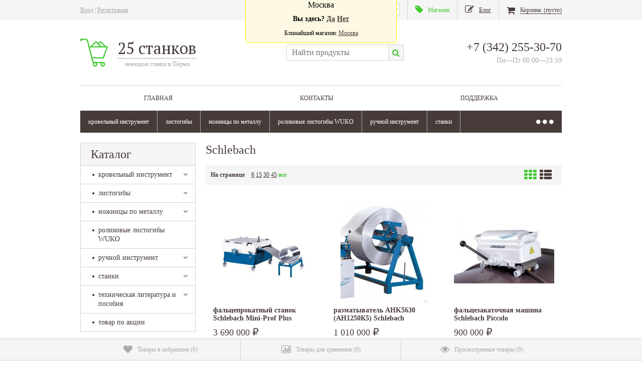

--- FILE ---
content_type: text/html; charset=utf-8
request_url: https://perm.25stankov.ru/tag/Schlebach/
body_size: 26390
content:
<!DOCTYPE html>
<!--[if lt IE 8]>	<html class="no-js lt-ie8">	<![endif]-->
<!--[if IE 8]>		<html class="no-js ie8">	<![endif]-->
<!--[if gt IE 8]>	<html class="no-js gt-ie8">	<![endif]-->
<!--[if !IE]><!-->	<html class="no-js">	<!--<![endif]-->
<head itemscope itemtype="http://schema.org/WPHeader">
	<meta http-equiv="Content-Type" content="text/html; charset=utf-8" />
	<meta http-equiv="X-UA-Compatible" content="IE=edge" />
	
	<title>Schlebach — 25 станков - Пермь</title>
	<meta name="Keywords" content=", Пермь" />
	<meta name="Description" content=" в Перми" />
	
	<meta name="viewport" content="width=768" />
    <meta name="HandheldFriendly" content="true" />
    
        <link rel="shortcut icon" href="/favicon.ico"/>
            <!-- rss -->
                <link rel="alternate" type="application/rss+xml" title="RSS &mdash; www.25stankov.ru" href="https://perm.25stankov.ru/blog/rss/">        
	<!-- css -->
	<link href="/wa-data/public/site/themes/comfortbuy3/wm-site/font-awesome/css/font-awesome.min.css?v3.2.1" rel="stylesheet" type="text/css" />
	<link href="/wa-content/font/ruble/arial/fontface.css" rel="stylesheet" type="text/css">	<link href='//fonts.googleapis.com/css?family=PT+Serif:400,700' rel='stylesheet' type='text/css' />
	<link href="/wa-data/public/site/themes/comfortbuy3/comfortbuy.css?v2.3" rel="stylesheet" type="text/css" />
	<link href="/wa-apps/shop/plugins/quickorder/js/dialog/jquery.dialog.min.css?2.13.1" rel="stylesheet">
<link href="/wa-apps/shop/plugins/quickorder/css/frontend.min.css?2.13.1" rel="stylesheet">
 
	
	<!-- js -->
	<script type="text/javascript" src="/wa-data/public/site/themes/comfortbuy3/wm-site/modernizr.min.js?v2.8.2.27052014"></script>
	<script src="//ajax.googleapis.com/ajax/libs/jquery/1.11.1/jquery.min.js"></script>
    <script>window.jQuery || document.write('<script src="/wa-content/js/jquery/jquery-1.11.1.min.js"><\/script>')</script>
	<script type="text/javascript" src="/wa-content/js/jquery/jquery-migrate-1.2.1.min.js"></script>
    <script type="text/javascript" src="/wa-content/js/jquery-plugins/jquery.cookie.js?v11.6.0.1130"></script>
    <script type="text/javascript" src="/wa-data/public/site/themes/comfortbuy3/jquery.jcarousel.min.js?v2.9.0"></script>
        <script src="/wa-data/public/site/themes/comfortbuy3/jquery.tagcanvas.min.js?v2.2" type="text/javascript"></script>            <script type="text/javascript" src="/wa-content/js/jquery-ui/jquery.ui.core.min.js?v11.6.0.1130"></script>
    <script type="text/javascript" src="/wa-content/js/jquery-ui/jquery.ui.widget.min.js?v11.6.0.1130"></script>
    <script type="text/javascript" src="/wa-content/js/jquery-ui/jquery.ui.position.min.js?v11.6.0.1130"></script>
    <script type="text/javascript" src="/wa-content/js/jquery-ui/jquery.ui.autocomplete.min.js?v11.6.0.1130"></script>
<script type="text/javascript">
var sumbolrub = 1;$.comfortbuy = {
    auth_base_url: "/login/",
    auth_home_link: "<a class=\"auth-home-link\" href=\"/\">Вернуться на главную страницу</a>",
    auth_my_link: "<a href=\"/my/\">Перейти в личный кабинет</a> или ",            shop_url: "/",
        default_img_url: { dummy96: "/wa-data/public/site/themes/comfortbuy3/img/dummy96.png" },
        soaring_visible_item: 3,
                                                                currency: {"code":"RUB","sign":"\u0440\u0443\u0431.","iso4217":"643","sign_html":"<span class=\"ruble\">\u20bd<\/span>","title":"\u0420\u043e\u0441\u0441\u0438\u0439\u0441\u043a\u0438\u0439 \u0440\u0443\u0431\u043b\u044c","name":[["rouble","roubles"],"rub.","r."],"frac_name":[["kopeck","kopecks"],"kop.","k."],"precision":2,"sign_position":1,"sign_delim":" ","decimal_point":",","frac_digits":2,"thousands_sep":" "},        autofit_visible_item: 5,        locale: {
        cong: "Поздравляем!", isauth: "Авторизация прошла успешно!",        remove: "Удалить", pcs: "шт.", empt: "пусто",        err_cnt_prd: "Столько товара нет в наличии!",
        showall: "Показать все"
    }
};
</script>

    <script type="text/javascript" src="/wa-data/public/site/themes/comfortbuy3/comfortbuy.js?v2.3"></script>
    <script src="/metrika/getJS/?pageid=71603450"></script>
<script src="/wa-apps/shop/plugins/quickorder/js/dialog/jquery.dialog.min.js?2.13.1"></script>
<script src="/wa-apps/shop/plugins/quickorder/js/frontend.min.js?2.13.1"></script>
 
    <link rel="icon" href="/favicon.ico?v=1623265637" type="image/x-icon" /><!-- Yandex.Metrika counter -->
<script type="text/javascript">
var yaParams = {/*Здесь параметры визита*/};
</script>

<script type="text/javascript">
(function (d, w, c) {
    (w[c] = w[c] || []).push(function() {
        try {
            w.yaCounter29511120 = new Ya.Metrika({id:29511120,
                    webvisor:true,
                    clickmap:true,
                    trackLinks:true,
                    accurateTrackBounce:true,params:window.yaParams||{ }});
        } catch(e) { }
    });

    var n = d.getElementsByTagName("script")[0],
        s = d.createElement("script"),
        f = function () { n.parentNode.insertBefore(s, n); };
    s.type = "text/javascript";
    s.async = true;
    s.src = (d.location.protocol == "https:" ? "https:" : "http:") + "//mc.yandex.ru/metrika/watch.js";

    if (w.opera == "[object Opera]") {
        d.addEventListener("DOMContentLoaded", f, false);
    } else { f(); }
})(document, window, "yandex_metrika_callbacks");
</script>
<noscript><div><img src="//mc.yandex.ru/watch/29511120" style="position:absolute; left:-9999px;" alt="" /></div></noscript>
<!-- /Yandex.Metrika counter -->
<!-- Piwik -->
<script type="text/javascript">
  var _paq = _paq || [];
  _paq.push(["setDocumentTitle", document.domain + "/" + document.title]);
  _paq.push(["setCookieDomain", "*.25stankov.ru"]);
  _paq.push(["setDomains", ["*.25stankov.ru"]]);
  _paq.push(['trackPageView']);
  _paq.push(['enableLinkTracking']);
  (function() {
    var u="//piwik.sigsag.ru/";
    _paq.push(['setTrackerUrl', u+'piwik.php']);
    _paq.push(['setSiteId', 3]);
    var d=document, g=d.createElement('script'), s=d.getElementsByTagName('script')[0];
    g.type='text/javascript'; g.async=true; g.defer=true; g.src=u+'piwik.js'; s.parentNode.insertBefore(g,s);
  })();
</script>
<noscript><p><img src="//piwik.sigsag.ru/piwik.php?idsite=3" style="border:0;" alt="" /></p></noscript>
<!-- End Piwik Code --><script>
(function(i,s,o,g,r,a,m){i['GoogleAnalyticsObject']=r;i[r]=i[r]||function(){
(i[r].q=i[r].q||[]).push(arguments)},i[r].l=1*new Date();a=s.createElement(o),
m=s.getElementsByTagName(o)[0];a.async=1;a.src=g;m.parentNode.insertBefore(a,m)
})(window,document,'script','//www.google-analytics.com/analytics.js','ga');
ga('create', 'UA-58731513-16', 'auto');
ga('send', 'pageview');

</script> 
    
    <!--[if lt IE 9]>
    <script>
    document.createElement('header');
    document.createElement('nav');
    document.createElement('section');
    document.createElement('article');
    document.createElement('aside');
    document.createElement('footer');
    document.createElement('figure');
    document.createElement('hgroup');
    document.createElement('menu');
    </script>
    <![endif]-->
    
    <!-- shop app css -->
<link href="/wa-data/public/shop/themes/comfortbuy3/comfortbuy.shop.css?v2.3" rel="stylesheet" type="text/css">

<!-- js -->
<script type="text/javascript" src="/wa-apps/shop/js/lazy.load.js?v11.6.0.1130"></script>
<script type="text/javascript" src="/wa-data/public/shop/themes/comfortbuy3/comfortbuy.shop.js?v2.3"></script>
    <script type="text/javascript" src="/wa-content/js/jquery-plugins/jquery.retina.min.js?v3.8.4"></script>
    <script type="text/javascript">$(window).load(function(){ $('.da-slider img, .product-list img, ul[class^="products-slider-"] img, .product-image img, .product-info img, .cart img').retina()});</script>



<!-- plugin hook: 'frontend_head' -->

<script type="text/javascript">
    
    document.oncopy = function () {
        var body = document.getElementsByTagName('body')[0], selected, div, template, copytext;

        template = "{copy} site:25stankov.ru";
        selected = window.getSelection();
        copytext = template.replace('{copy}', selected).replace('{link}', location.href);
        div = document.createElement('div');

        div.style.position = 'absolute';
        div.style.left = '-99999px';

        body.appendChild(div);

        div.innerHTML = copytext;
        selected.selectAllChildren(div);

        setTimeout(function() {
            body.removeChild(div);
        },0);
    };
    
</script><style id="quickorder-inline-styles" data-inline-css="1">[data-quickorder-pb]{background:rgba(243,243,243,1);color:#000;-webkit-border-radius:5px;-moz-border-radius:5px;border-radius:5px;font-family:Arial,sans-serif;font-size:14px;font-style:normal;font-weight:normal;padding:10px 25px;margin-top:10px;margin-bottom:10px;text-align:center}[data-quickorder-pb]:hover{background:rgba(222,222,222,1)}[data-quickorder-pb]{display:table}.quickorder-form[data-quickorder-pf]{background:rgba(255,255,255,1);color:#5e5e5e;-webkit-border-radius:5px;-moz-border-radius:5px;border-radius:5px}[data-quickorder-pf] .quickorder-methods .s-quickorder-method{-webkit-border-radius:5px;-moz-border-radius:5px;border-radius:5px}[data-quickorder-pf] .quickorder-popup{-webkit-border-radius:5px;-moz-border-radius:5px;border-radius:5px}.quickorder-form [data-quickorder-pfh]{background:rgba(243,243,243,1);color:#000;font-family:Arial,sans-serif;font-size:24px;font-style:normal;font-weight:normal;padding:10px 15px}[data-quickorder-pf] [data-quickorder-close]{right:15px}[data-quickorder-pf] .quickorder-popup-head{background:rgba(243,243,243,1);color:#000}[data-quickorder-pf] .quickorder-popup{border:2px solid rgba(243,243,243,1)}.quickorder-form [data-quickorder-pt]{font-size:14px;font-style:normal;font-weight:bold}.quickorder-form [data-quickorder-pfs]{padding:7px;-webkit-border-radius:5px;-moz-border-radius:5px;border-radius:5px;border:1px solid #ccc;width:100%}[data-quickorder-pf] .quickorder-methods .s-quickorder-method{border:1px solid #ccc}[data-quickorder-pf] .quickorder-methods-form .wa-value input,[data-quickorder-pf] .quickorder-methods-form .wa-value select,[data-quickorder-pf] .wa-captcha-input,[data-quickorder-pf] .quickorder-methods-form .wa-value textarea{padding:7px;-webkit-border-radius:5px;-moz-border-radius:5px;border-radius:5px;border:1px solid #ccc}.quickorder-form [data-quickorder-pff]{padding:20px;text-align:center}.quickorder-form [data-quickorder-pfb]{background:rgba(243,243,243,1);color:#000;-webkit-border-radius:5px;-moz-border-radius:5px;border-radius:5px;font-family:Arial,sans-serif;font-size:14px;font-style:normal;font-weight:normal;padding:10px 25px;text-align:center}.quickorder-form [data-quickorder-pfb]:hover{background:rgba(222,222,222,1)}[data-quickorder-pf] .quickorder-methods .s-quickorder-method:hover,[data-quickorder-pf] .quickorder-methods .s-quickorder-method.selected{background:rgba(243,243,243,.1)}[data-quickorder-pf] .quickorder-quantity-volume:hover{background:rgba(243,243,243,.1)}[data-quickorder-pf] .quickorder-popup .quickorder-quantity-button,[data-quickorder-pf] .quickorder-popup input[type="button"]{background:rgba(243,243,243,1);color:#000;-webkit-border-radius:5px;-moz-border-radius:5px;border-radius:5px;font-family:Arial,sans-serif;font-size:14px;font-style:normal;font-weight:normal;padding:10px 25px;text-align:center}[data-quickorder-pf] .quickorder-popup .quickorder-quantity-button:hover{background:rgba(222,222,222,1)}[data-quickorder-cb]{background:rgba(243,243,243,1);color:#000;-webkit-border-radius:5px;-moz-border-radius:5px;border-radius:5px;font-family:Arial,sans-serif;font-size:14px;font-style:normal;font-weight:normal;padding:10px 25px;margin-top:10px;margin-bottom:10px;text-align:center}[data-quickorder-cb]:hover{background:rgba(222,222,222,1)}[data-quickorder-cb]{display:table}.quickorder-form[data-quickorder-cf]{background:rgba(255,255,255,1);color:#5e5e5e;-webkit-border-radius:5px;-moz-border-radius:5px;border-radius:5px}[data-quickorder-cf] .quickorder-methods .s-quickorder-method{-webkit-border-radius:5px;-moz-border-radius:5px;border-radius:5px}[data-quickorder-cf] .quickorder-popup{-webkit-border-radius:5px;-moz-border-radius:5px;border-radius:5px}.quickorder-form [data-quickorder-cfh]{background:rgba(243,243,243,1);color:#000;font-family:Arial,sans-serif;font-size:24px;font-style:normal;font-weight:normal;padding:10px 15px}[data-quickorder-cf] [data-quickorder-close]{right:15px}[data-quickorder-cf] .quickorder-popup-head{background:rgba(243,243,243,1);color:#000}[data-quickorder-cf] .quickorder-popup{border:2px solid rgba(243,243,243,1)}.quickorder-form [data-quickorder-ct]{font-size:14px;font-style:normal;font-weight:bold}.quickorder-form [data-quickorder-cfs]{padding:7px;-webkit-border-radius:5px;-moz-border-radius:5px;border-radius:5px;border:1px solid #ccc;width:100%}[data-quickorder-cf] .quickorder-methods .s-quickorder-method{border:1px solid #ccc}[data-quickorder-cf] .quickorder-methods-form .wa-value input,[data-quickorder-cf] .quickorder-methods-form .wa-value select,[data-quickorder-cf] .wa-captcha-input,[data-quickorder-cf] .quickorder-methods-form .wa-value textarea{padding:7px;-webkit-border-radius:5px;-moz-border-radius:5px;border-radius:5px;border:1px solid #ccc}.quickorder-form [data-quickorder-cff]{padding:20px;text-align:center}.quickorder-form [data-quickorder-cfb]{background:rgba(243,243,243,1);color:#000;-webkit-border-radius:5px;-moz-border-radius:5px;border-radius:5px;font-family:Arial,sans-serif;font-size:14px;font-style:normal;font-weight:normal;padding:10px 25px;text-align:center}.quickorder-form [data-quickorder-cfb]:hover{background:rgba(222,222,222,1)}[data-quickorder-cf] .quickorder-methods .s-quickorder-method:hover,[data-quickorder-cf] .quickorder-methods .s-quickorder-method.selected{background:rgba(243,243,243,.1)}[data-quickorder-cf] .quickorder-quantity-volume:hover{background:rgba(243,243,243,.1)}[data-quickorder-cf] .quickorder-popup .quickorder-quantity-button,[data-quickorder-cf] .quickorder-popup input[type="button"]{background:rgba(243,243,243,1);color:#000;-webkit-border-radius:5px;-moz-border-radius:5px;border-radius:5px;font-family:Arial,sans-serif;font-size:14px;font-style:normal;font-weight:normal;padding:10px 25px;text-align:center}[data-quickorder-cf] .quickorder-popup .quickorder-quantity-button:hover{background:rgba(222,222,222,1)}/* Добавляйте свой CSS ниже */</style><script>jQuery(document).ready(function($) {$.quickorder.init({version:'2.13.1',isDebug:'0',isMobile:'0',messages:{"Select product sku":"\u0412\u044b\u0431\u0440\u0430\u0442\u044c \u0432\u0430\u0440\u0438\u0430\u043d\u0442 \u0442\u043e\u0432\u0430\u0440\u0430","Product with the selected option combination is not available for purchase":"\u0422\u043e\u0432\u0430\u0440 \u0441 \u0432\u044b\u0431\u0440\u0430\u043d\u043d\u044b\u043c\u0438 \u0445\u0430\u0440\u0430\u043a\u0442\u0435\u0440\u0438\u0441\u0442\u0438\u043a\u0430\u043c\u0438 \u043d\u0435 \u0434\u043e\u0441\u0442\u0443\u043f\u0435\u043d \u0434\u043b\u044f \u0437\u0430\u043a\u0430\u0437\u0430","This product is already selected":"\u0422\u043e\u0432\u0430\u0440 \u0443\u0436\u0435 \u0432\u044b\u0431\u0440\u0430\u043d","Fix the errors above":"\u0418\u0441\u043f\u0440\u0430\u0432\u044c\u0442\u0435 \u0434\u043e\u043f\u0443\u0449\u0435\u043d\u043d\u044b\u0435 \u043e\u0448\u0438\u0431\u043a\u0438","The shopping cart is empty":"\u041a\u043e\u0440\u0437\u0438\u043d\u0430 \u043f\u0443\u0441\u0442\u0430","Wait, please... Redirecting":"\u041f\u043e\u0436\u0430\u043b\u0443\u0439\u0441\u0442\u0430, \u043f\u043e\u0434\u043e\u0436\u0434\u0438\u0442\u0435... \u0418\u0434\u0435\u0442 \u043f\u0435\u0440\u0435\u043d\u0430\u043f\u0440\u0430\u0432\u043b\u0435\u043d\u0438\u0435","Field is required":"\u041e\u0431\u044f\u0437\u0430\u0442\u0435\u043b\u044c\u043d\u043e\u0435 \u043f\u043e\u043b\u0435","Fill in required fields":"\u0417\u0430\u043f\u043e\u043b\u043d\u0438\u0442\u0435 \u043e\u0431\u044f\u0437\u0430\u0442\u0435\u043b\u044c\u043d\u044b\u0435 \u043f\u043e\u043b\u044f","Your order is empty":"\u0412\u0430\u0448 \u0437\u0430\u043a\u0430\u0437 \u043f\u0443\u0441\u0442","Fill in captcha field":"\u0417\u0430\u043f\u043e\u043b\u043d\u0438\u0442\u0435 \u043f\u0440\u043e\u0432\u0435\u0440\u043e\u0447\u043d\u044b\u0439 \u043a\u043e\u0434","Terms and agreement":"\u0423\u0441\u043b\u043e\u0432\u0438\u044f \u0438 \u0441\u043e\u0433\u043b\u0430\u0448\u0435\u043d\u0438\u044f","Phone format is not correct.<br>Use this one:":"\u041d\u0435\u043a\u043e\u0440\u0440\u0435\u043a\u0442\u043d\u044b\u0439 \u0444\u043e\u0440\u043c\u0430\u0442 \u0442\u0435\u043b\u0435\u0444\u043e\u043d\u0430.<br>\u0418\u0441\u043f\u043e\u043b\u044c\u0437\u0443\u0439\u0442\u0435 \u0442\u0430\u043a\u043e\u0439:","Shipping method has errors. Please, fix them.":"\u041c\u0435\u0442\u043e\u0434\u044b \u0434\u043e\u0441\u0442\u0430\u0432\u043a\u0438 \u0441\u043e\u0434\u0435\u0440\u0436\u0430\u0442 \u043e\u0448\u0438\u0431\u043a\u0438. \u041f\u043e\u0436\u0430\u043b\u0443\u0439\u0441\u0442\u0430, \u0438\u0441\u043f\u0440\u0430\u0432\u044c\u0442\u0435 \u0438\u0445.","Payment method has errors. Please, fix them.":"\u041c\u0435\u0442\u043e\u0434\u044b \u043e\u043f\u043b\u0430\u0442\u044b \u0441\u043e\u0434\u0435\u0440\u0436\u0430\u0442 \u043e\u0448\u0438\u0431\u043a\u0438. \u041f\u043e\u0436\u0430\u043b\u0443\u0439\u0441\u0442\u0430, \u0438\u0441\u043f\u0440\u0430\u0432\u044c\u0442\u0435 \u0438\u0445.","Minimal sum of order is %s":"\u041c\u0438\u043d\u0438\u043c\u0430\u043b\u044c\u043d\u0430\u044f \u0441\u0443\u043c\u043c\u0430 \u0437\u0430\u043a\u0430\u0437\u0430 %s","Minimal sum of each product is":"\u041c\u0438\u043d\u0438\u043c\u0430\u043b\u044c\u043d\u0430\u044f \u0441\u0442\u043e\u0438\u043c\u043e\u0441\u0442\u044c \u043a\u0430\u0436\u0434\u043e\u0433\u043e \u0442\u043e\u0432\u0430\u0440\u0430 %s","Minimal quantity of products is":"\u041c\u0438\u043d\u0438\u043c\u0430\u043b\u044c\u043d\u043e\u0435 \u043a\u043e\u043b\u0438\u0447\u0435\u0441\u0442\u0432\u043e \u0442\u043e\u0432\u0430\u0440\u043e\u0432","Minimal quantity of each product is":"\u041c\u0438\u043d\u0438\u043c\u0430\u043b\u044c\u043d\u043e\u0435 \u043a\u043e\u043b\u0438\u0447\u0435\u0441\u0442\u0432\u043e \u043a\u0430\u0436\u0434\u043e\u0433\u043e \u0442\u043e\u0432\u0430\u0440\u0430","Wait, please..":"\u041f\u043e\u0436\u0430\u043b\u0443\u0439\u0441\u0442\u0430, \u043f\u043e\u0434\u043e\u0436\u0434\u0438\u0442\u0435.."},currency:{"code":"RUB","sign":"\u0440\u0443\u0431.","sign_html":"<span class=\"ruble\">\u20bd<\/span>","sign_position":1,"sign_delim":" ","decimal_point":",","frac_digits":"2","thousands_sep":" "},usingPlugins:0,contactUpdate:0,popupClose:1,replace78:0,mobileStabDelay:'500',minimal:{"price":"","product_sum":"","total_quantity":"","product_quantity":""},productButton:'[data-quickorder-product-button]',cartButton:'[data-quickorder-cart-button]',analytics:{"cart":{"ga_counter":"","ya_counter":"","yaecom":"","yaecom_goal_id":"","yaecom_container":"","ya_fopen":"","ya_submit":"","ya_submit_error":"","ga_category_fopen":"","ga_action_fopen":"","ga_category_submit":"","ga_action_submit":"","ga_category_submit_error":"","ga_action_submit_error":""},"product":{"ga_counter":"","ya_counter":"","yaecom":"","yaecom_goal_id":"","yaecom_container":"","ya_fopen":"","ya_submit":"","ya_submit_error":"","ga_category_fopen":"","ga_action_fopen":"","ga_category_submit":"","ga_action_submit":"","ga_category_submit_error":"","ga_action_submit_error":""}},urls:{getProductSkus:'/quickorder/getProductSkus/',shipping:'/quickorder/shipping/update/',update:'/quickorder/update/',load:'/quickorder/load/',payment:'/quickorder/payment/',send:'/quickorder/send/',service:'/quickorder/service/update/',cartSaveUrl:{shop:'https://perm.25stankov.ru/cart/save/',plugin:'https://perm.25stankov.ru/my/'},cartDeleteUrl:{shop:'https://perm.25stankov.ru/cart/delete/',plugin:'https://perm.25stankov.ru/my/'},cartAddUrl:{shop:'https://perm.25stankov.ru/cart/add/',plugin:'https://perm.25stankov.ru/my/'}}});});</script>
<!-- JivoChat Plugin -->
<link href="/wa-apps/shop/plugins/jivo/css/jivosite.css" rel="stylesheet"><!--[if IE 8]><link href="/wa-apps/shop/plugins/jivo/css/jivoie8.css" rel="stylesheet"><![endif]--><script src="/wa-apps/shop/plugins/jivo/js/jivosite.js"></script><script>var jivo_custom_widget_settings = {"custom_widget_pos":1,"custom_widget_online_text":"","custom_widget_offline_text":"","custom_widget_bg_color":"#c12613","custom_widget_font_color":"#ffffff"}</script><script src="//code.jivosite.com/widget/eHIwyoGABu" async></script>
<!-- JivoChat Plugin -->

<script src="/wa-apps/shop/plugins/regions/js/regions.js?v=3.2.5" defer></script>


    <link rel="stylesheet" href="/wa-apps/shop/plugins/regions/css/default.css?v=3.2.5" />
    <script src="/wa-apps/shop/plugins/regions/js/default.js?v=3.2.5" defer></script>

    <link rel="stylesheet" href="https://cdn.jsdelivr.net/npm/suggestions-jquery@22.6.0/dist/css/suggestions.min.css" />
    <script src="https://cdn.jsdelivr.net/npm/suggestions-jquery@22.6.0/dist/js/jquery.suggestions.min.js" defer></script>

<script>
    window.shop_plugins_regions = {"window_html":"<div class=\"shop-regions-window-wrapper\">\n    <div class=\"shop-regions-window-wrapper__window-wrapper\">\n        <div class=\"shop-regions-window-wrapper__window shop-regions-window \">\n            <div class=\"shop-regions-window-wrapper__close-btn shop-regions-window__close-btn\">\u2716<\/div>\n            <div class=\"shop-regions-window__header\">\u0423\u043a\u0430\u0436\u0438\u0442\u0435 \u0441\u0432\u043e\u0439 \u0433\u043e\u0440\u043e\u0434<\/div>\n            <div class=\"shop-regions-window__sub-header\">\u041e\u0442 \u044d\u0442\u043e\u0433\u043e \u0437\u0430\u0432\u0438\u0441\u0438\u0442 \u0441\u0442\u043e\u0438\u043c\u043e\u0441\u0442\u044c \u0434\u043e\u0441\u0442\u0430\u0432\u043a\u0438 \u0438 \u0432\u0430\u0440\u0438\u0430\u043d\u0442\u044b \u043e\u043f\u043b\u0430\u0442\u044b \u0432 \u0432\u0430\u0448 \u0440\u0435\u0433\u0438\u043e\u043d<\/div>\n                            <div class=\"shop-regions-window__search shop-regions-window-search\">\n                    <input type=\"text\" class=\"shop-regions-window-search__input\" placeholder=\"\u041d\u0430\u0447\u043d\u0438\u0442\u0435 \u0432\u0432\u043e\u0434\u0438\u0442\u044c \u043d\u0430\u0437\u0432\u0430\u043d\u0438\u0435 \u0433\u043e\u0440\u043e\u0434\u0430..\" \/>\n                    <span class=\"shop-regions-window-search__clear-btn\">\u2716<\/span>\n                <\/div>\n            \n            \n            \n            \n                    <\/div>\n    <\/div>\n<\/div>","settings":{"dadata_token":"","switch_to_unregistered_city_enabled":false},"dadata_locations":[{"country":"*"}]};
</script>    




















<style type="text/css">body, input, textarea { color: #473b39; }legend { background: #fff; border-color: #d4d4d4; *background: none; }fieldset { border-color: #d4d4d4; background: #f5f5f5; }blockquote { color: #473b39; background: #f5f5f5; border-color: #d4d4d4; }hr { background: #f5f5f5; }a { color: #473b39; }a:visited { color: #473b39; }a:hover { color: #40cb2e; }a.hint, a.type1 { color: #aaa; }a.hint:hover, a.type1:hover { color: #40cb2e; }a.type2 { color: #40cb2e; }a.type2:hover { color: #473b39; }a.type3 { color: #fff; }a.type3:hover { color: #40cb2e; }a.type4 { color: #473b39; }a.type4:hover { color: #473b39; }a.type5 { color: #fff; }a.type5:hover { color: #473b39; }.bg-top-line, .bg-bottom-line { background: #f5f5f5; }.caption { border-color: #d4d4d4; }input[type='submit'], input[type='button'] { background: #473b39; color: #fff; }input[type='submit'].back, input[type='button'].back { background: #aaa; }input[type='submit']:hover, input[type='button']:hover { background: #40cb2e; }input[type='submit'][disabled="disabled"], input[type='button'][disabled="disabled"],input[type='submit'][disabled="disabled"]:hover, input[type='button'][disabled="disabled"]:hover { background: #e5e5e5; }select, textarea, input[type="text"], input[type="password"], input[type="email"] { border-color: #d4d4d4; outline-color: #40cb2e; }a.button { background: #473b39; color: #fff; }a.button.back { background: #aaa; }a.button:hover { background: #40cb2e; }.wrapper-top .auth,.wrapper-top .auth a { color: #aaa; }.wrapper-top .auth a:hover { color: #40cb2e; }.wrapper-top .currency-toggle { color: #aaa; }.wrapper-top .currency-toggle select { background: #fafafa; border-color: #d4d4d4; color: #aaa; }.wrapper-top .currency-toggle { border-right-color: #d4d4d4; }.wrapper-top ul.wa-apps li a,.wrapper-bottom .shop li a,.wrapper-bottom .apps li a,.wrapper-bottom ul li,.wrapper-bottom ul li a { color: #473b39; }.wrapper-top ul.wa-apps li a { border-right-color: #d4d4d4; }.wrapper-top ul.wa-apps li.selected a,.wrapper-top ul.wa-apps li a:hover,.wrapper-top ul.wa-apps li.selected a:hover,.wrapper-bottom .shop li.selected a,.wrapper-bottom .apps li.selected a { color: #40cb2e; }.wrapper-top #cart a { background: #40cb2e; color: #fff; }.wrapper-top div#cart.empty a { background: none; color: #473b39; }.wrapper-lt-ie8 .logo p.first,.wrapper-top .logo p.first { color: #473b39; }.wrapper-lt-ie8 .logo p.first:before,.wrapper-top .logo p.first:before { border-bottom-color: #aaa; }.wrapper-lt-ie8 .logo p.first span.letter,.wrapper-top .logo p.first span.letter { background: #fff; }.wrapper-lt-ie8 .logo p.last,.wrapper-top .logo p.last { color: #aaa; }.wrapper-lt-ie8 .logo a img[src*="comfortbuy_logo.png"], .wrapper-top .logo a img[src*="comfortbuy_logo.png"] { background: #40cb2e; }.wrapper-top .infopages-search.border-bottom,.wrapper-top .infopages-search { border-color: #d4d4d4;  }.wrapper-top #search,.wrapper-top #search-m,.wrapper-top .header-info #search,.wrapper-top .search-button { border-color: #d4d4d4; }.wrapper-top .search-button{ background: #f5f5f5; }.wrapper-top .search-button { color: #40cb2e; }ul#page-list a { color: #473b39; }ul#page-list > li:hover > div > a,ul#page-list > li.selected > div > a{ color: #40cb2e; border-top-color: #40cb2e; }ul#page-list > li > div > ul { border-color: #d4d4d4; background: #f5f5f5; }ul#page-list > li > div > ul > li { border-color: #d4d4d4; }ul#page-list > li > div > ul > li.selected:before,ul#page-list > li > div > ul > li:hover:before { border-color: #d4d4d4; }ul#page-list > li > div > ul > li.selected,ul#page-list > li > div > ul > li:hover { background: #40cb2e; }ul#page-list > li > div > ul > li.selected > a,ul#page-list > li > div > ul > li:hover > a { color: #fff; }ul#page-list > li > div > ul > li > ul { border-color: #d4d4d4; border-top-color: #40cb2e; background: #f5f5f5; }ul#page-list > li:hover > div > ul:before { border-color: transparent transparent #d4d4d4; }ul#page-list > li > div > ul > li > ul:after,ul#page-list > li > div > ul > li > ul:before { border-color: #d4d4d4; }ul#page-list > li > div > ul > li > a:after { border-color: #d4d4d4; }ul#page-list > li > div > ul > li > ul > li:hover > a,ul#page-list > li > div > ul > li > ul > li.selected>a { color: #40cb2e; }ul.comfortbuy-horizontal-tree { background: #473b39; }ul.comfortbuy-horizontal-tree a { color: #473b39; }ul.comfortbuy-horizontal-tree>li { border-color: #aaa; }ul.comfortbuy-horizontal-tree>li>a { color: #fff; border-color: #473b39; }ul.comfortbuy-horizontal-tree>li.selected>a,ul.comfortbuy-horizontal-tree>li:hover>a { background: #f5f5f5; color: #473b39; border-color: #d4d4d4; }ul.comfortbuy-horizontal-tree>li.dots span { color: #fff; border-color: #473b39; }ul.comfortbuy-horizontal-tree>li.dots:hover span { background: #f5f5f5; color: #40cb2e; border-color: #d4d4d4; }ul.comfortbuy-horizontal-tree>li.parent:hover>a:after { background: #f5f5f5; }ul.comfortbuy-horizontal-tree>li.dots:hover span:after { background: #f5f5f5; }ul.horizontal-tree-zero li.dots>ul { border-top-color: #d4d4d4 !important; }ul.horizontal-tree-zero>li.dots>ul>li { background: #f5f5f5 !important; }ul.horizontal-tree-zero>li.dots>ul>li:hover>a,ul.horizontal-tree-zero>li.dots>ul>li.selected>a { color: #40cb2e; }ul.horizontal-tree-zero>li.dots>ul>li.selected>a:after,ul.horizontal-tree-zero>li.dots>ul>li>a:after { border-color: #d4d4d4; }ul.horizontal-tree-zero>li>ul { border-bottom-color: #d4d4d4; border-top-color: #40cb2e; background: #f5f5f5; }ul.horizontal-tree-zero>li>ul:before,ul.horizontal-tree-zero>li>ul:after { border-color: #d4d4d4; }ul.horizontal-tree-zero>li>ul>li,ul.horizontal-tree-zero>li>ul>li>a { background: #f5f5f5; border-color: #d4d4d4; }ul.horizontal-tree-zero>li>ul>li.aselected>a,ul.horizontal-tree-zero>li>ul>li.selected>a,ul.horizontal-tree-zero>li>ul>li:hover>a { background: #40cb2e; color: #fff; }ul.horizontal-tree-zero>li>ul>li.selected:after { background: #fff; }ul.horizontal-tree-zero>li>ul>li>a:after,ul.horizontal-tree-zero>li>ul>li>a:before { border-color: #d4d4d4; }ul.horizontal-tree-zero>li>ul>li.selected>a>i.cb-minus,ul.horizontal-tree-zero>li>ul>li.parent:hover>a>i.cb-minus { border-color: transparent transparent transparent #40cb2e; }ul.horizontal-tree-zero>li>ul>li>ul { background: #f5f5f5; border-color: #d4d4d4; }ul.horizontal-tree-zero>li>ul>li>ul:before { background: #fff; border-color: #d4d4d4; }ul.horizontal-tree-zero>li>ul>li>ul a:hover,ul.horizontal-tree-zero>li>ul>li>ul li.selected>a { color: #40cb2e; }ul.horizontal-tree-zero>li>ul>li>ul>li>ul { border-color: #d4d4d4; }ul.horizontal-tree-one>li.dots>ul>li:hover { background: transparent; border-color: #d4d4d4; }ul.horizontal-tree-one>li.dots>ul>li:hover>a { color: #40cb2e; }ul.horizontal-tree-one>li.dots>ul>li:hover>a:after { border-color: #d4d4d4; }ul.horizontal-tree-one ul { border-color: #d4d4d4; background: #f5f5f5; }ul.horizontal-tree-one>li>ul>li { border-color: #d4d4d4; }ul.horizontal-tree-one>li>ul>li.selected:before,ul.horizontal-tree-one>li>ul>li:hover:before { border-color: #d4d4d4; }ul.horizontal-tree-one>li>ul>li.selected,ul.horizontal-tree-one>li>ul>li:hover { background: #40cb2e; }ul.horizontal-tree-one>li>ul>li.selected>a,ul.horizontal-tree-one>li>ul>li:hover>a { color: #fff; }ul.horizontal-tree-one>li>ul>li>ul { border-top-color: #40cb2e; }ul.horizontal-tree-one>li>ul>li>ul:after,ul.horizontal-tree-one>li>ul>li>ul:before { border-color: #d4d4d4; }ul.horizontal-tree-one>li>ul>li>a:after { border-color: #d4d4d4; }ul.horizontal-tree-one>li>ul>li>ul>li:hover>a,ul.horizontal-tree-one>li>ul>li>ul>li.selected>a { color: #40cb2e; }ul.horizontal-tree-two>li>ul { border-color: #d4d4d4; background: #f5f5f5; }ul.horizontal-tree-two>li.dots>ul>li>a:after,ul.horizontal-tree-two>li>ul>li>ul { border-color: #d4d4d4; }ul.horizontal-tree-two>li>ul>li>a:hover,ul.horizontal-tree-two>li>ul>li.selected>a,ul.horizontal-tree-two>li>ul>li>ul>li>a:hover,ul.horizontal-tree-two>li>ul>li>ul>li.selected>a,ul.horizontal-tree-two>li>ul>li>ul>li li>a:hover,ul.horizontal-tree-two>li>ul>li>ul>li li.selected>a{ color: #40cb2e; }.shop-category .caption { background: #f5f5f5; border-color: #d4d4d4; }ul.comfortbuy-vertical-tree,ul.comfortbuy-vertical-tree>li { border-color: #d4d4d4; }ul.comfortbuy-vertical-tree li { background: #fff; }ul.comfortbuy-vertical-tree a { color: #473b39; }ul.vertical-tree-zero,ul.vertical-tree-zero>li,ul.vertical-tree-zero>li>ul { border-color: #d4d4d4; }ul.vertical-tree-zero li.selected>span.grower,ul.vertical-tree-zero li.selected>a { color: #40cb2e; }ul.vertical-tree-zero a:hover { background: #e5e5e5; color: #473b39; }ul.vertical-tree-one>li.selected,ul.vertical-tree-one>li:hover { background: #40cb2e; }ul.vertical-tree-one>li.selected>a,ul.vertical-tree-one>li:hover>a { color: #fff; }ul.vertical-tree-one>li>ul { background: #fff; border-top-color: #40cb2e; border-bottom-color: #d4d4d4; }ul.vertical-tree-one>li>ul:before,ul.vertical-tree-one>li>ul>li { border-color: #d4d4d4; }ul.vertical-tree-one>li>ul>li>a { border-color: #fff; }ul.vertical-tree-one>li>ul>li.selected>a,ul.vertical-tree-one>li>ul>li:hover>a { border-color: #f5f5f5; }ul.vertical-tree-one>li>ul>li>a:before { border-color: #d4d4d4; }ul.vertical-tree-one>li>ul>li.selected,ul.vertical-tree-one>li>ul>li:hover { background: #f5f5f5; }ul.vertical-tree-one>li>ul>li.selected:after, ul.vertical-tree-one>li>ul>li:hover:after,ul.vertical-tree-one>li>ul>li.selected:before, ul.vertical-tree-one>li>ul>li:hover:before { border-color: #d4d4d4; }ul.vertical-tree-one>li>ul>li:hover>a { color: #473b39; }ul.vertical-tree-one>li>ul>li:hover>a:after { background: #f5f5f5;  }ul.vertical-tree-one>li>ul>li>ul { background: #f5f5f5; border-color: #d4d4d4; }ul.vertical-tree-one>li>ul>li>ul>li { background: #f5f5f5; }ul.vertical-tree-one>li>ul>li>ul>li.selected>a,ul.vertical-tree-one>li>ul>li>ul>li:hover>a { color: #40cb2e; }ul.vertical-tree-two ul li { background: #f5f5f5; }ul.vertical-tree-two>li.selected,ul.vertical-tree-two>li:hover,ul.vertical-tree-two>li.parent:hover>a:after { background: #f5f5f5; }ul.vertical-tree-two>li.selected>a,ul.vertical-tree-two>li:hover>a { color: #473b39; }ul.vertical-tree-two>li>ul { border-color: #d4d4d4; background: #f5f5f5; }ul.vertical-tree-two>li>ul>li>a:hover,ul.vertical-tree-two>li>ul>li.selected>a { color: #40cb2e; }ul.vertical-tree-two>li>ul>li>ul { border-color: #d4d4d4; }ul.vertical-tree-two>li>ul>li>ul li>a:hover,ul.vertical-tree-two>li>ul>li>ul li.selected>a { color: #40cb2e; }.jcarousel-prev i, .jcarousel-next i { color: #aaa; }.jcarousel-prev:hover i, .jcarousel-next:hover i { color: #40cb2e; }.jcarousel-prev-disabled:hover i, .jcarousel-next-disabled:hover i,.jcarousel-prev-disabled i, .jcarousel-next-disabled i { color: #e5e5e5; }.last-posts span.datetime,.caption.home span { color: #aaa; }.nivo-directionNav a { color: #40cb2e; }.nivo-controlNav a { background: #40cb2e; }.nivo-controlNav a.active:after { background: #fff; }#wm-site p { color: #aaa; }#main-addition { background: #fff; }.main-addition-menu { border-color: #d4d4d4; background: #f5f5f5; }.main-addition-menu ul li.border-right { border-color: #d4d4d4; }.main-addition-menu ul li.disabled a { color: #aaa; }.main-addition-menu ul li.selected a,.main-addition-menu ul li:hover a { color: #fff; background: #40cb2e; }.main-addition-menu ul li.disabled:hover a { color: #aaa; background: none; }.main-addition-menu ul li a.green { background: #40cb2e; }.main-addition-menu ul li a.red { background: #e74c3c; }#addition-all-delete:hover { color: #e74c3c; }.sidebar .tags:after, .information:after,.sidebar .tags:before, .information:before { border-color: #d4d4d4; }.sidebar .tags, .information { border-color: #d4d4d4; border-top-color: #40cb2e; background: #fff; }.information > ul > li:hover > a,.information > ul > li.selected > a { color: #40cb2e; text-decoration: none; }.information > ul > li > ul { border-color: #d4d4d4; background: #f5f5f5; }.information > ul > li > ul > li { border-color: #d4d4d4; }.information > ul > li > ul > li.selected:before,.information > ul > li > ul > li:hover:before { border-color: #d4d4d4; }.information > ul > li > ul > li.selected,.information > ul > li > ul > li:hover { background: #40cb2e; }.information > ul > li > ul > li.selected > a,.information > ul > li > ul > li:hover > a { color: #fff; }.information > ul > li > ul > li > ul { border-color: #d4d4d4; border-top-color: #40cb2e; background: #f5f5f5; }.information > ul > li:hover > ul:before { border-color: transparent #d4d4d4 transparent transparent; }.information > ul > li > ul > li > ul:after,.information > ul > li > ul > li > ul:before { border-color: #d4d4d4; }.information > ul > li > ul > li > a:after { border-color: #d4d4d4; }.information > ul > li > ul > li > ul > li:hover > a,.information > ul > li > ul > li > ul > li.selected>a { color: #40cb2e; }.info-page.menu ul li a { background: #f5f5f5; border-color: #d4d4d4 }.info-page.menu ul li.selected>a { background: #40cb2e; color: #fff; border-color: #40cb2e }.info-page.menu ul li.selected>a:before { border-color: #40cb2e transparent transparent; }.wa-form .wa-field .wa-value p span,.wa-captcha .wa-captcha-refresh { color: #aaa; }.wa-auth-adapters ul li.selected a { color: #40cb2e; }.sidebar ul.wa-apps li.selected a { color: #473b39; }#mobile-open a { color: #fff; }#mobile-open a:hover { color: #40cb2e; }ul#page-list > li#mobile-open a { color: #fff; }ul#page-list > li#mobile-open a:hover { color: #40cb2e; }ul.prd-list-pagination { background: #f5f5f5; }ul.prd-list-pagination li a { border-color: #d4d4d4; }ul.prd-list-pagination li.selected a { color: #fff; background: #40cb2e; }ul.prd-list-pagination li a.inline-link { color: #aaa; }ul.prd-list-pagination li a.inline-link:hover { background: none; color: #40cb2e; }.soaring-block { background: #fff; border-color: #d4d4d4; }.soaring-block:before { border-color: #40cb2e; }.soaring-block:after { border-bottom-color: #40cb2e; }#soaring-cart ul li>div { border-color: #d4d4d4; }#soaring-cart .soaring-cart-qty { border-color: #d4d4d4; background: #fff; }.wrapper-top #cart #soaring-cart a { color: #473b39; }#soaring-cart-total { border-color: #fff; background: #fff; }#soaring-cart .soaring-cart-delete a:hover i.icon-remove,#soaring-cart-total p .cart-total { color: #e74c3c; }.wrapper-top #cart a.button:hover { background: #473b39; }.fb-like-box.place-sidebar { background: #ffffff; }#vk_groups.place-sidebar,#vk_groups.place-sidebar iframe { height: 400px !important; }.dialog-background { background: #fff; }.dialog-window .cart { background: #fff; border-color: #d4d4d4; }.dialog-window>h1 { background: #f5f5f5; border-color: #d4d4d4; }.ui-autocomplete.autofit-product { background: #f5f5f5; border-color: #d4d4d4; }.ui-menu.autofit-product .ui-menu-item { border-color: #d4d4d4; }.ui-menu.autofit-product .ui-menu-item a.ui-state-hover,.ui-menu.autofit-product .ui-menu-item a.ui-state-active { background: #fff; }@media only screen and (min-width: 320px) and (max-width: 1000px) {.information > ul > li ul,.main-addition-menu span.text,#footer .contact .social,.hide-for-mobile { display: none !important; }.content.left230px .last-posts .jcarousel-item { width: 232px; }.vertical-tree-zero.hide-for-desktop { display: block !important; }.wrapper-top .infopages ul li.hide-for-desktop,.hide-for-desktop { display: block; }.sidebar { display: none; position: absolute; top: 0; left: -260px; padding: 15px; /*bottom: 0;*/ z-index: 8001; overflow: auto; float: none !important; }.content.left230px { width: auto; float: none; }.container { width: 740px; }.main-addition-menu .container { width: auto; }.wrapper-top .infopages ul li { padding: 0; }.wrapper-top div#cart.fixed { margin-right: -370px; }.wrapper-top .infopages li.search { padding-right: 15px; }.shop-category .caption { background: none !important; border: none; padding-left: 0; }.last-posts.margin-left .jcarousel-item { width: 185px; }#horizontal-category-wrap ul { position: fixed; visibility: hidden !important; }#scrollUp { margin-left: 0; left: auto; right: 1%; }ul#page-list > li#mobile-open,.wrapper-top .infopages li.search.search-mobile { display: table-cell; }.sidebar .last-photos { padding: 15px; width: 200px; border-width: 1px 0; border-style: solid; }.sidebar .last-photos .jcarousel-clip-vertical { width: 200px; }.sidebar .last-photos .jcarousel-item { width: 200px; }.sidebar .last-photos .jcarousel-next { right: 9px; top: -68px; }.sidebar .last-photos .jcarousel-prev { top: -61px; }.sidebar .last-posts { padding: 15px; border-width: 1px 0; border-style: solid; }.sidebar .last-photos:before,.sidebar .last-posts:before { content: ""; border-left: 1px solid; height: 100%; width: 0; position: absolute; top:0; left: 0; }.sidebar .last-photos:after,.sidebar .last-posts:after { content: ""; border-right: 1px solid; height: 100%; width: 0; position: absolute; top:0; right: 0; }.sidebar .last-posts .jcarousel-item { width: 200px; }.sidebar { background: #40cb2e; }.wrapper-top .infopages ul { background: #473b39; }.shop-category .caption { color: #fff; }.sidebar .last-photos,.sidebar .last-posts { background: #fff; border-color: #d4d4d4; }.sidebar .last-photos:before,.sidebar .last-posts:before,.sidebar .last-photos:after,.sidebar .last-posts:after { border-color: #d4d4d4; }}.badge { background: rgba(64, 203, 46, 0.6); }.badge:after { border-left-color: rgba(64, 203, 46, 0.6); }.badge.new { background: rgba(64, 203, 46, 0.6); }.badge.new:after { border-left-color: rgba(64, 203, 46, 0.6); }.badge.bestseller { background: rgba(64, 203, 46, 0.6); }.badge.bestseller:after { border-left-color: rgba(64, 203, 46, 0.6); }.badge.low-price { background: rgba(64, 203, 46, 0.6); }.badge.low-price:after { border-left-color: rgba(64, 203, 46, 0.6); }.badge span { color: #fff; }.price { color: #473b39; }.price.red { color: #e74c3c; }.compare-at-price { color: #473b39; }.out-of-stock { color: #e74c3c; /*#a77*/ }.disabled { color: #e5e5e5; /*#777*/ }.error { color: #e74c3c; /*#a33*/ }.available .instock { color: #40cb2e; }.available .preorder { color: #aaa; }.available .outofstock { color: #e74c3c; }.da-slider { background: #fff; border-color: #d4d4d4; }.da-slide .da-link { color: #fff; background: #40cb2e; }.da-dots span { background: #40cb2e; }.da-dots span.da-dots-current:after { background: #fff; }.da-arrows span { color: #40cb2e; }ul.list li,ul.thumbs .product-block,.products-slider .product-block { border-color: transparent; }ul.list li:hover,ul.thumbs li:hover .product-block,.products-slider li:hover .product-block { border-color: #40cb2e; }.products-slider-name { background: #f5f5f5; }.products-slider-name h2, .products-slider-name h3 { background: #e5e5e5; }.no-touch .prd_addition span { background: #aaa; }.touch .prd_addition span { background: #e5e5e5; }.prd_addition span i { color: #fff; }.products-slider .jcarousel-container-horizontal { background: #fff; }.home-block a i { color: #473b39; }.home-block a:hover i { color: #40cb2e; }.home-block a:hover span { color: #473b39; }.filters,.filters div { border-color: #d4d4d4; }.filters div.caption { background: #f5f5f5; }.filters input[type="submit"] { background: #f5f5f5; color: #473b39; border-color: #d4d4d4; }.filters input[type="submit"]:hover { color: #fff; border-color: #40cb2e; background: #40cb2e; }.filters i.icon16 { border-color: #d4d4d4; }.filter-slider:before, .filter-slider:after,#slider-price:before, #slider-price:after { border-color: #d4d4d4; }.filters .ui-slider-horizontal.ui-widget-content { background: #e5e5e5; border-color: #d4d4d4; }.filters .ui-slider-horizontal .ui-widget-header { background: #40cb2e; }.sort-and-view { background: #f5f5f5; }div.sorting select { background: #fafafa; }.view-select span { color: #473b39; }#products-per-page a.selected,.view-select span.selected { color: #40cb2e; }.product-tab { background: #f5f5f5; }.product-tab li.selected, .product-tab li.selected:hover { color: #fff; background: #40cb2e; cursor: default; }.product-tab li.selected:before { border-color: #40cb2e transparent transparent; }.product-tab li:hover { background: #e5e5e5; }.image.general,#product-gallery a { border-color: #e5e5e5; }#product-gallery a.thumbActive { border-color: #40cb2e; }.quantity-wrap .quantity-btn,.quantity-wrap input[type="text"],.quantity-wrap .quantity-btn a.minus { border-color: #d4d4d4; }.quantity-wrap .quantity-btn a { background: #f5f5f5; }.options select { background: #fafafa; border-color: #d4d4d4; }#product-print i { color: #40cb2e; }table.compare tr:hover,table.compare tr.zebra:hover { background: #e5e5e5; }table.compare tr.ahover:hover { background: none; }table.compare tr.zebra { background: #f5f5f5; }.table-cabinet a:hover span.picture { background: #009900; }.table-cabinet span.picture i { color: #fff; }table.table tr.border,h3.header-name { border-color: #d4d4d4; }table.table tr.coll-name,table.table tr.border.basicBG,.bonus-balance { border-color: #40cb2e; }table.table tr:hover,table.table tr.zebra:hover { background: #e5e5e5; }table.table tr.ahover:hover { background: none; }table.table tr.zebra { background: #f5f5f5; }table.cart tr.cart-total-price { border-color: #40cb2e; }.dialog-window .dialog-close:hover,a.compare-remove:hover,table.cart a.delete:hover { color: #e74c3c; }.checkout,.checkout .checkout-step { border-color: #d4d4d4; }.checkout .checkout-result { background: #fff; }.checkout .checkout-step h2 { background: #f5f5f5; }.checkout .checkout-step h2.upcoming a:hover { color: #473b39; }.checkout .checkout-step-content { background: #fff; }.checkout blockquote p span { color: #473b39; }table.features tr { border-color: #d4d4d4; }table.features tr:hover,table.features tr.new-background:hover{ background: #e5e5e5; }table.features tr.new-background { background: #f5f5f5; }table.features td.name,table.features i.icon16 { border-color: #d4d4d4; }#rew-link { border-color: #f5f5f5; }.review .summary .credential,.review-form h4.form-caption { border-color: #d4d4d4; }.review .summary .date { color: #aaa; }.reviews ul li ul li .review h6 { color: #473b39; }.reviews ul.menu-h.auth-type li.selected a { color: #40cb2e; }.dialog-background { background: #fff; }.dialog-window .cart { background: #fff; border-color: #d4d4d4; }.dialog-window>h4,.dialog-window .cart h4 { background: #f5f5f5; border-color: #d4d4d4; }.dialog-window>h4 .dialog-image-product { border-color: #d4d4d4; background: #fff; }.feature-btn,.feature-btn i.icon16 { border-color: #d4d4d4; }.feature-btn:hover { background: #f5f5f5; }.feature-btn.selected { background: #e5e5e5; }@media only screen and (min-width: 320px) and (max-width: 1000px) {.filters div.caption { border-width: 0 0 1px !important; background: none !important; padding-left: 0; }ul.thumbs { margin-right: -25px; }ul.thumbs li { margin-right: 25px; }#main { overflow: hidden; }.filters div.caption { color: #fff; }.filters form div { background: #fff; }.filters input[type="submit"]:hover { color: #473b39; border-color: #e5e5e5; background: #e5e5e5; }}.quickorder-custom-button.default a.quickorder-button, .quickorder-custom-button-cart.default a.quickorder-button-cart, .wrapper-top #soaring-cart-total .quickorder-custom-button-cart.default .quickorder-button-cart { background: #f5f5f5; color: #e74c3c; -ms-filter: "progid:DXImageTransform.Microsoft.gradient(enabled=false)"; }.quickorder-custom-button.default a.quickorder-button:hover, .quickorder-custom-button-cart.default a.quickorder-button-cart:hover, .wrapper-top #soaring-cart-total .quickorder-custom-button-cart.default .quickorder-button-cart:hover { background: #40cb2e; color: #fff; -ms-filter: "progid:DXImageTransform.Microsoft.gradient(enabled=false)"; }.quickorder-custom-form.default .quickorder-header{ color: #473b39; }</style>
 
 <style type="text/css">                    
/* удаление выбора валюты .currency-toggle { display: none!important; } */
     

    /* резиновое видео */
    .videoWrapper {
        position: relative;
        padding-bottom: 56.25%; /* 16:9 */
        padding-top: 25px;
        height: 0;
    }
    .videoWrapper iframe {
        position: absolute;
        top: 0;
        left: 0;
        width: 100%;
        height: 100%;
    }
 </style> 

    
</head>
<body id="shop">
    	<div class="wrapper-top">
	    <!-- HEADER -->
	    <div role="navigation">
	        <div class="bg-top-line">
	            <div class="container align-right">
    	                    			<!-- auth links -->
       		     		    	        			<div class="auth">
    	        				<a class="auth-popup" href="/login/" rel="nofollow">Вход</a> | <a class="auth-popup" href="/signup/" rel="nofollow">Регистрация</a>
        	    			</div>
            			            		            		
            		<!--currency--><div class="currency-toggle">Валюта:&nbsp;<select id="currency"><option value="RUB"  selected>Российский рубль</option><option value="USD" >Доллар США</option><option value="EUR" >Евро</option></select><script>$("#currency").change(function () {var url = location.href;if (url.indexOf('?') == -1) {url += '?';} else {url += '&';}location.href = url + 'currency=' + $(this).val();});</script></div><ul class="wa-apps hide-for-mobile">
        	<li class="selected"><a href="/"><i class="icon-tag"></i><span>Магазин</span></a></li>
        	<li><a href="/blog/"><i class="icon-edit"></i><span>Блог</span></a></li>
</ul><!-- shopping cart info --><div id="cart" class="empty"><a href="/cart/" rel="nofollow"><i class="icon-shopping-cart cart empty"></i><span>Корзина: <span class="cart-total">(пусто)</span></span></a><div class="soaring-block">
    <div id="soaring-cart">
        <ul>
                    </ul>
    </div>
    <div id="soaring-cart-total">
        <p><span class="bold">Общая сумма</span> (с учетом скидки)<span class="bold cart-total">пусто</span></p>
        <div class='quickorder-button-cart' data-quickorder-cb data-quickorder-cart-button title='Купить в 1 клик' data-button-display='table'>Купить в 1 клик</div><a class="button" href="/cart/">Перейти в корзину</a>
    </div>
</div></div>            		<div class="clear-both"></div>
    	        </div>
	        </div>
    	    <div class="container">
    	        <div class="header-info">
        	        <!-- website logo/title -->
    	            <div class="logo align-left insearch">
    	                    	                    <a class="logo-link" href="/" title="" rel="nofollow">
    <div class="logo-img">
        <img src="/wa-data/public/site/themes/comfortbuy3/img/comfortbuy_logo.png" alt="" />
    </div>
    <div>
        <p class="first">25 станков</p>
        <p class="last">немецкие станки в Перми</p>
    </div>
</a>
    	                    	            </div>
    	                	            <!-- shop search -->
                    <div class="search hide-for-mobile">
                        <form method="get" action="/search/">
    <div class="search-input">
        <input id="search-m" type="search" name="query" placeholder="Найти продукты" class="autofit"><button type="submit" class="search-button icon-search"></button>
    </div>
</form>
                    </div>
                        	            <!-- website phone/email -->
    	            <div class="contact align-right insearch">
    	                
    	                    	                    <ul>
    <!--contact in header-->
    <li class="top-contact phone">+7 (342) 255-30-70</li>    
    
    
    <li class="top-contact hint">
                    
            Пн—Пт
             00:00—23:59            </li>
</ul>
    	                    	            </div>
    	        </div>
    	        <div class="top-menu">
    	            <!-- website menu/catalog -->
    	            
<div class="infopages-search">
    <!-- info pages -->
                            
    <div class="infopages"><ul id="page-list"><li class="hide-for-mobile menu"><div><a href="/" title="Главная" rel="nofollow">Главная</a></div></li><li class="hide-for-mobile menu"><div><a href="/kontakty/" title="Контакты" rel="nofollow">Контакты</a></div></li><li class="hide-for-mobile menu"><div><a href="/feedback/" title="Поддержка" rel="nofollow">Поддержка</a></div></li><li id="mobile-open"><a class="type5" href="#" rel="nofollow"><i class="icon-reorder"></i>Открыть меню</a></li><li class="search search-mobile"><form method="get" action="/search/" class="align-right">
    <div class="search-input">
        <input id="search-m" type="search" name="query" placeholder="Найти продукты" class="autofit"><button type="submit" class="search-button icon-search"></button>
    </div>
</form></li>        </ul>
        <script type="text/javascript">$("#page-list li").not('.search, .catalog').click(function(){ window.location.assign($(this).find('a').attr('href')); });</script>
    </div>
</div>

                                                <div id="horizontal-category-wrap">
        <ul class="comfortbuy-horizontal-tree horizontal-tree-zero"><li><a href="/category/roof-tool/" data-icon-id="76"><i class="icon-circle"></i><i class="cb-minus">&#8211;</i>кровельный инструмент</a><ul><li><a href="/category/roof-tool/krovelnyy-instrument/" data-icon-id="47"><i class="icon-circle"></i><i class="cb-minus">&#8211;</i>вспомогательный кровельный инструмент</a></li><li><a href="/category/roof-tool/gorelki-propanovye/" data-icon-id="101"><i class="icon-circle"></i><i class="cb-minus">&#8211;</i>горелки пропановые</a></li><li><a href="/category/roof-tool/izgotovlenie-klyammerov/" data-icon-id="74"><i class="icon-circle"></i><i class="cb-minus">&#8211;</i>изготовление кляммеров</a></li><li><a href="/category/roof-tool/kr/" data-icon-id="61"><i class="icon-circle"></i><i class="cb-minus">&#8211;</i>инструмент для монтажа водосточных систем</a></li><li><a href="/category/roof-tool/in/" data-icon-id="67"><i class="icon-circle"></i><i class="cb-minus">&#8211;</i>инструмент для шифера (сланца)</a></li><li><a href="/category/roof-tool/kiyanki/" data-icon-id="22"><i class="icon-circle"></i><i class="cb-minus">&#8211;</i>киянки</a><ul><li><a href="/category/roof-tool/kiyanki/freund/" data-icon-id="27"><i class="icon-circle"></i><i class="cb-minus">&#8211;</i>киянки FREUND</a></li><li><a href="/category/roof-tool/kiyanki/kiyanki-masc/" data-icon-id="125"><i class="icon-circle"></i><i class="cb-minus">&#8211;</i>киянки MASC</a></li><li><a href="/category/roof-tool/kiyanki/kiyanki-picard_1/" data-icon-id="178"><i class="icon-circle"></i><i class="cb-minus">&#8211;</i>киянки PICARD</a></li><li><a href="/category/roof-tool/kiyanki/stubai/" data-icon-id="26"><i class="icon-circle"></i><i class="cb-minus">&#8211;</i>киянки STUBAI</a></li><li><a href="/category/roof-tool/kiyanki/kiyanki-picard/" data-icon-id="35"><i class="icon-circle"></i><i class="cb-minus">&#8211;</i>киянки Supercraft</a></li></ul></li><li><a href="/category/roof-tool/kleshchi-krovelnye/" data-icon-id="3"><i class="icon-circle"></i><i class="cb-minus">&#8211;</i>клещи кровельные</a><ul><li><a href="/category/roof-tool/kleshchi-krovelnye/kleshchi-erdi/" data-icon-id="175"><i class="icon-circle"></i><i class="cb-minus">&#8211;</i>клещи Erdi</a></li><li><a href="/category/roof-tool/kleshchi-krovelnye/bohl/" data-icon-id="32"><i class="icon-circle"></i><i class="cb-minus">&#8211;</i>клещи кровельные BOHL</a></li><li><a href="/category/roof-tool/kleshchi-krovelnye/freund/" data-icon-id="13"><i class="icon-circle"></i><i class="cb-minus">&#8211;</i>клещи кровельные FREUND</a></li><li><a href="/category/roof-tool/kleshchi-krovelnye/stubai/" data-icon-id="12"><i class="icon-circle"></i><i class="cb-minus">&#8211;</i>клещи кровельные STUBAI</a></li></ul></li><li><a href="/category/roof-tool/klyammer-krovelnyy/" data-icon-id="78"><i class="icon-circle"></i><i class="cb-minus">&#8211;</i>кляммеры кровельные</a></li><li><a href="/category/roof-tool/krovelnye-ramki/" data-icon-id="1"><i class="icon-circle"></i><i class="cb-minus">&#8211;</i>кровельные рамки</a><ul><li><a href="/category/roof-tool/krovelnye-ramki/krovelnye-ramki-draco/" data-icon-id="4"><i class="icon-circle"></i><i class="cb-minus">&#8211;</i>кровельные рамки Draco</a></li><li><a href="/category/roof-tool/krovelnye-ramki/rau/" data-icon-id="21"><i class="icon-circle"></i><i class="cb-minus">&#8211;</i>кровельные рамки RAU</a></li><li><a href="/category/roof-tool/krovelnye-ramki/stubai/" data-icon-id="8"><i class="icon-circle"></i><i class="cb-minus">&#8211;</i>кровельные рамки Stubai</a></li></ul></li><li><a href="/category/roof-tool/opravki-krovelnye/" data-icon-id="24"><i class="icon-circle"></i><i class="cb-minus">&#8211;</i>оправки кровельные</a><ul><li><a href="/category/roof-tool/opravki-krovelnye/freund/" data-icon-id="29"><i class="icon-circle"></i><i class="cb-minus">&#8211;</i>оправки FREUND</a></li><li><a href="/category/roof-tool/opravki-krovelnye/opravki-picard/" data-icon-id="177"><i class="icon-circle"></i><i class="cb-minus">&#8211;</i>оправки PICARD</a></li><li><a href="/category/roof-tool/opravki-krovelnye/stubai/" data-icon-id="28"><i class="icon-circle"></i><i class="cb-minus">&#8211;</i>оправки STUBAI</a></li></ul></li><li><a href="/category/roof-tool/perfect-bender/" data-icon-id="100"><i class="icon-circle"></i><i class="cb-minus">&#8211;</i>роликовые листогибы Perfect Bender</a></li></ul></li><li><a href="/category/listogiby/" data-icon-id="18"><i class="icon-circle"></i><i class="cb-minus">&#8211;</i>листогибы</a><ul><li><a href="/category/listogiby/dopolnitelnoe-oborudovanie/" data-icon-id="118"><i class="icon-circle"></i><i class="cb-minus">&#8211;</i>дополнительное оборудование для листогибов</a></li><li><a href="/category/listogiby/ruchnye-listogiby/" data-icon-id="19"><i class="icon-circle"></i><i class="cb-minus">&#8211;</i>ручные листогибы</a></li><li><a href="/category/listogiby/segmentnye-listogiby/" data-icon-id="20"><i class="icon-circle"></i><i class="cb-minus">&#8211;</i>сегментные листогибы</a></li><li><a href="/category/listogiby/elektromekhanicheskie-listogiby/" data-icon-id="30"><i class="icon-circle"></i><i class="cb-minus">&#8211;</i>электромеханические листогибы</a></li></ul></li><li><a href="/category/nozhnitsy-po-metallu/" data-icon-id="2"><i class="icon-circle"></i><i class="cb-minus">&#8211;</i>ножницы по металлу</a><ul><li><a href="/category/nozhnitsy-po-metallu/edma/" data-icon-id="17"><i class="icon-circle"></i><i class="cb-minus">&#8211;</i>ножницы по металлу EDMA</a></li><li><a href="/category/nozhnitsy-po-metallu/Erdi/" data-icon-id="15"><i class="icon-circle"></i><i class="cb-minus">&#8211;</i>ножницы по металлу ERDI</a></li><li><a href="/category/nozhnitsy-po-metallu/freund/" data-icon-id="16"><i class="icon-circle"></i><i class="cb-minus">&#8211;</i>ножницы по металлу FREUND</a></li><li><a href="/category/nozhnitsy-po-metallu/nozhnitsy-beran/" data-icon-id="124"><i class="icon-circle"></i><i class="cb-minus">&#8211;</i>ножницы по металлу Josef Beran</a></li><li><a href="/category/nozhnitsy-po-metallu/stubai/" data-icon-id="14"><i class="icon-circle"></i><i class="cb-minus">&#8211;</i>ножницы по металлу STUBAI</a></li><li><a href="/category/nozhnitsy-po-metallu/e/" data-icon-id="68"><i class="icon-circle"></i><i class="cb-minus">&#8211;</i>электрические ножницы по металлу TruTool</a></li></ul></li><li><a href="/category/rolikovye-listogiby-wuko/" data-icon-id="23"><i class="icon-circle"></i><i class="cb-minus">&#8211;</i>роликовые листогибы WUKO</a></li><li><a href="/category/vseinstrumety/" data-icon-id="46"><i class="icon-circle"></i><i class="cb-minus">&#8211;</i>ручной инструмент</a><ul><li><a href="/category/vseinstrumety/wuko-bender/" data-icon-id="95"><i class="icon-circle"></i><i class="cb-minus">&#8211;</i>Wuko Bender</a></li><li><a href="/category/vseinstrumety/nozhi-bessey/" data-icon-id="127"><i class="icon-circle"></i><i class="cb-minus">&#8211;</i>Ножи Bessey</a></li><li><a href="/category/vseinstrumety/strubtsiny/" data-icon-id="153"><i class="icon-circle"></i><i class="cb-minus">&#8211;</i>Струбцины</a><ul><li><a href="/category/vseinstrumety/strubtsiny/zazhimy-bessey/" data-icon-id="156"><i class="icon-circle"></i><i class="cb-minus">&#8211;</i>Зажимы Bessey</a></li></ul></li><li><a href="/category/vseinstrumety/za/" data-icon-id="55"><i class="icon-circle"></i><i class="cb-minus">&#8211;</i>зажимы</a></li><li><a href="/category/vseinstrumety/gkl/" data-icon-id="50"><i class="icon-circle"></i><i class="cb-minus">&#8211;</i>инструмент для монтажа гипсокартона</a><ul><li><a href="/category/vseinstrumety/gkl/perenoska/" data-icon-id="71"><i class="icon-circle"></i><i class="cb-minus">&#8211;</i>инструмент для переноски, позиционирования, фиксации гипсокартона</a></li><li><a href="/category/vseinstrumety/gkl/rezka-razmetka/" data-icon-id="72"><i class="icon-circle"></i><i class="cb-minus">&#8211;</i>инструмент для резки, разметки, обработки гипсокартона</a></li><li><a href="/category/vseinstrumety/gkl/kleshchi-dlya-profilya/" data-icon-id="51"><i class="icon-circle"></i><i class="cb-minus">&#8211;</i>клещи для соединения профиля</a><ul><li><a href="/category/vseinstrumety/gkl/kleshchi-dlya-profilya/zapasnye-chasti/" data-icon-id="52"><i class="icon-circle"></i><i class="cb-minus">&#8211;</i>запасные части</a></li></ul></li></ul></li><li><a href="/category/vseinstrumety/rezak-din-reyki/" data-icon-id="75"><i class="icon-circle"></i><i class="cb-minus">&#8211;</i>инструмент для резки DIN рейки</a></li><li><a href="/category/vseinstrumety/instrument-dlya-montazha-laminata/" data-icon-id="123"><i class="icon-circle"></i><i class="cb-minus">&#8211;</i>инструмент для укладки ламината</a></li><li><a href="/category/vseinstrumety/instrument-i-aksessuary-dlya-payki/" data-icon-id="53"><i class="icon-circle"></i><i class="cb-minus">&#8211;</i>инструмент и аксессуары для пайки</a></li><li><a href="/category/vseinstrumety/kiyanki-beseplex/" data-icon-id="170"><i class="icon-circle"></i><i class="cb-minus">&#8211;</i>киянки и бойки Baseplex</a></li><li><a href="/category/vseinstrumety/kl/" data-icon-id="66"><i class="icon-circle"></i><i class="cb-minus">&#8211;</i>клещи для соединения профиля</a></li><li><a href="/category/vseinstrumety/spe/" data-icon-id="54"><i class="icon-circle"></i><i class="cb-minus">&#8211;</i>клещи специальные</a></li><li><a href="/category/vseinstrumety/molotki/" data-icon-id="36"><i class="icon-circle"></i><i class="cb-minus">&#8211;</i>молотки</a><ul><li><a href="/category/vseinstrumety/molotki/freund/" data-icon-id="42"><i class="icon-circle"></i><i class="cb-minus">&#8211;</i>молотки FREUND</a></li><li><a href="/category/vseinstrumety/molotki/molotki-picard/" data-icon-id="176"><i class="icon-circle"></i><i class="cb-minus">&#8211;</i>молотки PICARD</a></li><li><a href="/category/vseinstrumety/molotki/stubai/" data-icon-id="41"><i class="icon-circle"></i><i class="cb-minus">&#8211;</i>молотки STUBAI</a></li><li><a href="/category/vseinstrumety/molotki/picard/" data-icon-id="43"><i class="icon-circle"></i><i class="cb-minus">&#8211;</i>молотки специальные</a></li></ul></li><li><a href="/category/vseinstrumety/molotki-kiyanki-kuvaldy-vykolotki-supercraft/" data-icon-id="159"><i class="icon-circle"></i><i class="cb-minus">&#8211;</i>молотки, киянки, кувалды, выколотки Supercraft и бойки к ним</a><ul><li><a href="/category/vseinstrumety/molotki-kiyanki-kuvaldy-vykolotki-supercraft/boyki-supercraft/" data-icon-id="164"><i class="icon-circle"></i><i class="cb-minus">&#8211;</i>бойки и рукоятки Supercraft</a></li><li><a href="/category/vseinstrumety/molotki-kiyanki-kuvaldy-vykolotki-supercraft/vykolotki-supercraft/" data-icon-id="163"><i class="icon-circle"></i><i class="cb-minus">&#8211;</i>выколотки Supercraft</a></li><li><a href="/category/vseinstrumety/molotki-kiyanki-kuvaldy-vykolotki-supercraft/kiyanki-supercraft/" data-icon-id="161"><i class="icon-circle"></i><i class="cb-minus">&#8211;</i>киянки Supercraft</a></li><li><a href="/category/vseinstrumety/molotki-kiyanki-kuvaldy-vykolotki-supercraft/kuvaldy-supercraft/" data-icon-id="162"><i class="icon-circle"></i><i class="cb-minus">&#8211;</i>кувалды Supercraft, Forestry</a></li><li><a href="/category/vseinstrumety/molotki-kiyanki-kuvaldy-vykolotki-supercraft/molotki-supercraft/" data-icon-id="160"><i class="icon-circle"></i><i class="cb-minus">&#8211;</i>молотки Supercraft</a></li></ul></li><li><a href="/category/vseinstrumety/simplex/" data-icon-id="165"><i class="icon-circle"></i><i class="cb-minus">&#8211;</i>молотки, кувалды, топоры и бойки Simplex</a><ul><li><a href="/category/vseinstrumety/simplex/boyki-simplex/" data-icon-id="167"><i class="icon-circle"></i><i class="cb-minus">&#8211;</i>бойки и рукоятки Simplex</a></li><li><a href="/category/vseinstrumety/simplex/moltki-simplex/" data-icon-id="166"><i class="icon-circle"></i><i class="cb-minus">&#8211;</i>молотки Simplex</a></li><li><a href="/category/vseinstrumety/simplex/topory-simplex/" data-icon-id="168"><i class="icon-circle"></i><i class="cb-minus">&#8211;</i>топоры Simplex</a></li></ul></li><li><a href="/category/vseinstrumety/nozhi-stubai/" data-icon-id="111"><i class="icon-circle"></i><i class="cb-minus">&#8211;</i>ножи кухонные Stubai</a></li><li><a href="/category/vseinstrumety/press-vyrubki-ugla/" data-icon-id="73"><i class="icon-circle"></i><i class="cb-minus">&#8211;</i>пресс для вырубки угла</a></li><li><a href="/category/vseinstrumety/pressy/" data-icon-id="128"><i class="icon-circle"></i><i class="cb-minus">&#8211;</i>прессы</a></li><li><a href="/category/vseinstrumety/prikatochnye-roliki/" data-icon-id="48"><i class="icon-circle"></i><i class="cb-minus">&#8211;</i>прикаточные ролики</a></li><li><a href="/category/vseinstrumety/prosekateli-otverstiy/" data-icon-id="69"><i class="icon-circle"></i><i class="cb-minus">&#8211;</i>просекатели отверстий</a></li><li><a href="/category/vseinstrumety/ro/" data-icon-id="64"><i class="icon-circle"></i><i class="cb-minus">&#8211;</i>роликовые ножи</a></li><li><a href="/category/vseinstrumety/spetsialnyy-instrument/" data-icon-id="77"><i class="icon-circle"></i><i class="cb-minus">&#8211;</i>специальный инструмент</a></li><li><a href="/category/vseinstrumety/stameski-stubai/" data-icon-id="49"><i class="icon-circle"></i><i class="cb-minus">&#8211;</i>стамески STUBAI</a></li><li><a href="/category/vseinstrumety/sh_1/" data-icon-id="65"><i class="icon-circle"></i><i class="cb-minus">&#8211;</i>угольники, угломеры, циркули, чертилки, кернеры и др.</a></li><li><a href="/category/vseinstrumety/boltorezy/" data-icon-id="98"><i class="icon-circle"></i><i class="cb-minus">&#8211;</i>шпилькорезы, болторезы, ножницы для арматуры</a></li><li><a href="/category/vseinstrumety/malyarno-shtukaturnyy-instrument/" data-icon-id="158"><i class="icon-circle"></i><i class="cb-minus">&#8211;</i>штукатурный инструмент</a></li></ul></li><li><a href="/category/stanki/" data-icon-id="5"><i class="icon-circle"></i><i class="cb-minus">&#8211;</i>станки</a><ul><li><a href="/category/stanki/valtsovochnye-stanki-valtsy/" data-icon-id="90"><i class="icon-circle"></i><i class="cb-minus">&#8211;</i>вальцовочные станки (вальцы)</a><ul><li><a href="/category/stanki/valtsovochnye-stanki-valtsy/valtsy-ruchnye/" data-icon-id="91"><i class="icon-circle"></i><i class="cb-minus">&#8211;</i>вальцы ручные</a></li><li><a href="/category/stanki/valtsovochnye-stanki-valtsy/elektromekhanicheskie-valtsy/" data-icon-id="92"><i class="icon-circle"></i><i class="cb-minus">&#8211;</i>электромеханические вальцы</a></li></ul></li><li><a href="/category/stanki/gilotiny/" data-icon-id="31"><i class="icon-circle"></i><i class="cb-minus">&#8211;</i>гильотины</a><ul><li><a href="/category/stanki/gilotiny/ruchnye/" data-icon-id="39"><i class="icon-circle"></i><i class="cb-minus">&#8211;</i>ручные гильотины</a></li><li><a href="/category/stanki/gilotiny/elektromekhanicheskie/" data-icon-id="40"><i class="icon-circle"></i><i class="cb-minus">&#8211;</i>электромеханические гильотины</a></li></ul></li><li><a href="/category/stanki/zigovochnye-mashiny/" data-icon-id="10"><i class="icon-circle"></i><i class="cb-minus">&#8211;</i>зиговочные машины</a><ul><li><a href="/category/stanki/zigovochnye-mashiny/zigovochnye-mashiny-prinzing/" data-icon-id="86"><i class="icon-circle"></i><i class="cb-minus">&#8211;</i>зиговочные машины Prinzing</a></li><li><a href="/category/stanki/zigovochnye-mashiny/zigovochnye-mashiny-ras/" data-icon-id="85"><i class="icon-circle"></i><i class="cb-minus">&#8211;</i>зиговочные машины RAS</a><ul><li><a href="/category/stanki/zigovochnye-mashiny/zigovochnye-mashiny-ras/ras/" data-icon-id="102"><i class="icon-circle"></i><i class="cb-minus">&#8211;</i>гибочные станки RAS</a></li></ul></li><li><a href="/category/stanki/zigovochnye-mashiny/zigovochnye-mashiny-schwartmanns/" data-icon-id="87"><i class="icon-circle"></i><i class="cb-minus">&#8211;</i>зиговочные машины Schwartmanns</a></li><li><a href="/category/stanki/zigovochnye-mashiny/zigovochnye-roliki/" data-icon-id="105"><i class="icon-circle"></i><i class="cb-minus">&#8211;</i>зиговочные ролики</a><ul><li><a href="/category/stanki/zigovochnye-mashiny/zigovochnye-roliki/ras-1235/" data-icon-id="106"><i class="icon-circle"></i><i class="cb-minus">&#8211;</i>ролики для зиговочной машины RAS 12.35</a></li><li><a href="/category/stanki/zigovochnye-mashiny/zigovochnye-roliki/ras-11-15/" data-icon-id="112"><i class="icon-circle"></i><i class="cb-minus">&#8211;</i>ролики для зиговочных машин RAS 11.15/11.35</a></li><li><a href="/category/stanki/zigovochnye-mashiny/zigovochnye-roliki/ras-1265/" data-icon-id="116"><i class="icon-circle"></i><i class="cb-minus">&#8211;</i>ролики для зиговочных машин RAS 12.65</a></li></ul></li><li><a href="/category/stanki/zigovochnye-mashiny/optsii-dlya-zigovochnykh-mashin/" data-icon-id="104"><i class="icon-circle"></i><i class="cb-minus">&#8211;</i>опции для зиговочных машин</a></li></ul></li><li><a href="/category/stanki/krovelnye-stanki/" data-icon-id="38"><i class="icon-circle"></i><i class="cb-minus">&#8211;</i>кровельные станки</a><ul><li><a href="/category/stanki/krovelnye-stanki/izgib-krovelnykh-kartin/" data-icon-id="81"><i class="icon-circle"></i><i class="cb-minus">&#8211;</i>изгиб кровельных картин</a></li></ul></li><li><a href="/category/stanki/kromkorezy-trumpf/" data-icon-id="173"><i class="icon-circle"></i><i class="cb-minus">&#8211;</i>кромкорезы TruTool</a></li><li><a href="/category/stanki/krugovye-nozhnitsy/" data-icon-id="89"><i class="icon-circle"></i><i class="cb-minus">&#8211;</i>круговые ножницы</a></li><li><a href="/category/stanki/listogiby/" data-icon-id="79"><i class="icon-circle"></i><i class="cb-minus">&#8211;</i>листогибы</a><ul><li><a href="/category/stanki/listogiby/ruchnye-listogiby/" data-icon-id="80"><i class="icon-circle"></i><i class="cb-minus">&#8211;</i>ручные листогибы</a></li></ul></li><li><a href="/category/stanki/prodolnaya-rezka-metalla/" data-icon-id="107"><i class="icon-circle"></i><i class="cb-minus">&#8211;</i>продольная резка металла</a></li><li><a href="/category/stanki/razmatyvateli/" data-icon-id="82"><i class="icon-circle"></i><i class="cb-minus">&#8211;</i>разматыватели</a></li><li><a href="/category/stanki/stanki-dlya-probivki-otverstiy/" data-icon-id="117"><i class="icon-circle"></i><i class="cb-minus">&#8211;</i>станки для пробивки отверстий</a></li><li><a href="/category/stanki/stanki-dlya-vozdukhovodov/" data-icon-id="122"><i class="icon-circle"></i><i class="cb-minus">&#8211;</i>станки для производства воздуховодов</a></li><li><a href="/category/stanki/stanki-tonnelnoy-sborki/" data-icon-id="109"><i class="icon-circle"></i><i class="cb-minus">&#8211;</i>станки тоннельной сборки</a></li><li><a href="/category/stanki/faltsezakatochnye-mashiny/" data-icon-id="37"><i class="icon-circle"></i><i class="cb-minus">&#8211;</i>фальцезакаточные машины</a><ul><li><a href="/category/stanki/faltsezakatochnye-mashiny/schlebach/" data-icon-id="44"><i class="icon-circle"></i><i class="cb-minus">&#8211;</i>фальцезакточные машины SCHLEBACH</a></li><li><a href="/category/stanki/faltsezakatochnye-mashiny/wuko/" data-icon-id="45"><i class="icon-circle"></i><i class="cb-minus">&#8211;</i>фальцезакточные машины WUKO</a><ul><li><a href="/category/stanki/faltsezakatochnye-mashiny/wuko/faltsezakatochnye-mashiny_1/" data-icon-id="154"><i class="icon-circle"></i><i class="cb-minus">&#8211;</i>фальцезакаточные машины  BIEGETEC</a></li></ul></li><li><a href="/category/stanki/faltsezakatochnye-mashiny/faltsezakatochnye-mashiny/" data-icon-id="83"><i class="icon-circle"></i><i class="cb-minus">&#8211;</i>фальцеосадочные машины TRUMPF Tru Tool</a></li></ul></li><li><a href="/category/stanki/faltseosadochnye-stanki-i-mekhanizmy/" data-icon-id="88"><i class="icon-circle"></i><i class="cb-minus">&#8211;</i>фальцеосадочные станки и механизмы</a></li><li><a href="/category/stanki/faltseprokatnye-stanki/" data-icon-id="103"><i class="icon-circle"></i><i class="cb-minus">&#8211;</i>фальцепрокатные станки</a><ul><li><a href="/category/stanki/faltseprokatnye-stanki/roliki-ras-2207/" data-icon-id="119"><i class="icon-circle"></i><i class="cb-minus">&#8211;</i>формирующие ролики для RAS 22.07</a></li><li><a href="/category/stanki/faltseprokatnye-stanki/roliki-ras-2209/" data-icon-id="120"><i class="icon-circle"></i><i class="cb-minus">&#8211;</i>формирующие ролики для RAS 22.09</a></li></ul></li><li><a href="/category/stanki/formovka-listov-i-profiley/" data-icon-id="110"><i class="icon-circle"></i><i class="cb-minus">&#8211;</i>формовка листов и профилей</a><ul><li><a href="/category/stanki/formovka-listov-i-profiley/formovochnyy-instrument-dlya-eckold-hf-100/" data-icon-id="115"><i class="icon-circle"></i><i class="cb-minus">&#8211;</i>формовочный инструмент для Eckold HF 100</a></li><li><a href="/category/stanki/formovka-listov-i-profiley/instrument-eckold-hz-51/" data-icon-id="114"><i class="icon-circle"></i><i class="cb-minus">&#8211;</i>формовочный инструмент для Eckold HZ 51/52</a></li><li><a href="/category/stanki/formovka-listov-i-profiley/istrument-kf-170-pd/" data-icon-id="113"><i class="icon-circle"></i><i class="cb-minus">&#8211;</i>формовочный иструмент для Eckold KF 170 PD</a></li></ul></li></ul></li><li><a href="/category/tekhnicheskaya-literatura-posobiya/" data-icon-id="108"><i class="icon-circle"></i><i class="cb-minus">&#8211;</i>техническая литература и пособия</a><ul><li><a href="/category/tekhnicheskaya-literatura-posobiya/katalogi/" data-icon-id="121"><i class="icon-circle"></i><i class="cb-minus">&#8211;</i>каталоги</a></li></ul></li><li><a href="/category/aktsiya/" data-icon-id="157"><i class="icon-circle"></i><i class="cb-minus">&#8211;</i>товар по акции</a></li></ul>
        <script type="text/javascript">$('.comfortbuy-horizontal-tree').css('visibility', 'hidden');</script>
    </div>
    
    	        </div>
    	        
    	    </div>
    	    
    	    <div class="clear-both"></div>
	    </div>
	</div>
	<div class="wrapper">
	    <div class="container">
	        <!-- MAIN CONTENT -->
			<div id="main">
				<!-- plugin hook: 'frontend_header' -->

<div style="z-index:9999;height:0;position:fixed;top:-5px;left:0;right:0;">
    <div style="display:block;text-align:center;margin: 0 auto;width:300px;background:#fcf8e3;border: 1px solid yellow;border-radius:5px;color:black;font-size:12px;padding-top:5px;">
        <div id="geolocationPluginLocation">
            <p style="margin:0;font-size:16px;">Москва</p>
                        <p style="margin: 10px 0;font-size:14px;font-weight:bold;">Вы здесь? <a href="/geolocation/goto/1/">Да</a> <a href="javascript:void(0);" onclick="$('#geolocationPluginLocation').hide();$('#geolocationPluginStorefronts').show();">Нет</a></p>
            <p style="margin-bottom:10px;">Ближайший магазин: <a href="/geolocation/goto/1/">Москва</a></p>
        </div>
        <div id="geolocationPluginStorefronts" style="display:none">
            <span style="float:right;margin-right:5px;cursor:pointer;font-size:16px;" onclick="$('#geolocationPluginLocation').show();$('#geolocationPluginStorefronts').hide();">×</span>
            <p style="font-size:14px;font-weight:bold;margin:0;">Выберите ближайший магазин:</p>
            <ul style="list-style-type:none;padding:0;margin: 10px 0;">
                                <li style="display:inline-block;margin-right:10px;white-space:nowrap;"><a href="/geolocation/goto/1/">Москва</a></li>
                                <li style="display:inline-block;margin-right:10px;white-space:nowrap;"><a href="/geolocation/goto/3/">Санкт-Петербург</a></li>
                                <li style="display:inline-block;margin-right:10px;white-space:nowrap;"><a href="/geolocation/goto/5/">Краснодар</a></li>
                                <li style="display:inline-block;margin-right:10px;white-space:nowrap;"><a href="/geolocation/goto/6/">Новосибирск</a></li>
                                <li style="display:inline-block;margin-right:10px;white-space:nowrap;"><a href="/geolocation/goto/7/">Крым</a></li>
                                <li style="display:inline-block;margin-right:10px;white-space:nowrap;"><a href="/geolocation/goto/8/">Архангельск</a></li>
                                <li style="display:inline-block;margin-right:10px;white-space:nowrap;"><a href="/geolocation/goto/9/">Вологда</a></li>
                                <li style="display:inline-block;margin-right:10px;white-space:nowrap;"><a href="/geolocation/goto/10/">Екатеринбург</a></li>
                                <li style="display:inline-block;margin-right:10px;white-space:nowrap;"><a href="/geolocation/goto/11/">Казань</a></li>
                                <li style="display:inline-block;margin-right:10px;white-space:nowrap;"><a href="/geolocation/goto/12/">Калининград</a></li>
                                <li style="display:inline-block;margin-right:10px;white-space:nowrap;"><a href="/geolocation/goto/13/">Мурманск</a></li>
                                <li style="display:inline-block;margin-right:10px;white-space:nowrap;"><a href="/geolocation/goto/14/">Нижний Новгород</a></li>
                                <li style="display:inline-block;margin-right:10px;white-space:nowrap;"><a href="/geolocation/goto/15/">Пермь</a></li>
                                <li style="display:inline-block;margin-right:10px;white-space:nowrap;"><a href="/geolocation/goto/16/">Петрозаводск</a></li>
                                <li style="display:inline-block;margin-right:10px;white-space:nowrap;"><a href="/geolocation/goto/17/">Псков</a></li>
                                <li style="display:inline-block;margin-right:10px;white-space:nowrap;"><a href="/geolocation/goto/18/">Ростов-на-Дону</a></li>
                                <li style="display:inline-block;margin-right:10px;white-space:nowrap;"><a href="/geolocation/goto/19/">Самара</a></li>
                                <li style="display:inline-block;margin-right:10px;white-space:nowrap;"><a href="/geolocation/goto/20/">Смоленск</a></li>
                                <li style="display:inline-block;margin-right:10px;white-space:nowrap;"><a href="/geolocation/goto/21/">Тверь</a></li>
                                <li style="display:inline-block;margin-right:10px;white-space:nowrap;"><a href="/geolocation/goto/22/">Уфа</a></li>
                                <li style="display:inline-block;margin-right:10px;white-space:nowrap;"><a href="/geolocation/goto/23/">Челябинск</a></li>
                                <li style="display:inline-block;margin-right:10px;white-space:nowrap;"><a href="/geolocation/goto/24/">Череповец</a></li>
                                <li style="display:inline-block;margin-right:10px;white-space:nowrap;"><a href="/geolocation/goto/25/">Ярославль</a></li>
                                <li style="display:inline-block;margin-right:10px;white-space:nowrap;"><a href="/geolocation/goto/26/">Минск</a></li>
                                <li style="display:inline-block;margin-right:10px;white-space:nowrap;"><a href="/geolocation/goto/29/">Казахстан</a></li>
                                <li style="display:inline-block;margin-right:10px;white-space:nowrap;"><a href="/geolocation/goto/30/">Магазин</a></li>
                            </ul>
        </div>
    </div>
</div>
                    

<!-- current page core content -->
<div class="sidebar left230px">
    <div id="sidebar" itemscope itemtype="http://schema.org/WPSideBar">
<p class="align-right hide-for-desktop" id="mobile-close"><a class="type5" href="#" rel="nofollow">Закрыть</a></p>
<ul class="wa-apps hide-for-desktop">
        	<li class="selected"><a href="/" class="type5"><i class="icon-tag"></i><span>Магазин</span></a></li>
        	<li><a href="/blog/" class="type5"><i class="icon-edit"></i><span>Блог</span></a></li>
</ul>



                                                <div class="shop-category">
        <div class="caption acapitalize">Каталог</div>
        <ul class="comfortbuy-vertical-tree vertical-tree-zero dhtml"><li><a href="/category/roof-tool/" data-icon-id="76"><i class="icon-circle"></i><i class="cb-minus">&#8211;</i>кровельный инструмент</a><ul><li><a href="/category/roof-tool/krovelnyy-instrument/" data-icon-id="47"><i class="icon-circle"></i><i class="cb-minus">&#8211;</i>вспомогательный кровельный инструмент</a></li><li><a href="/category/roof-tool/gorelki-propanovye/" data-icon-id="101"><i class="icon-circle"></i><i class="cb-minus">&#8211;</i>горелки пропановые</a></li><li><a href="/category/roof-tool/izgotovlenie-klyammerov/" data-icon-id="74"><i class="icon-circle"></i><i class="cb-minus">&#8211;</i>изготовление кляммеров</a></li><li><a href="/category/roof-tool/kr/" data-icon-id="61"><i class="icon-circle"></i><i class="cb-minus">&#8211;</i>инструмент для монтажа водосточных систем</a></li><li><a href="/category/roof-tool/in/" data-icon-id="67"><i class="icon-circle"></i><i class="cb-minus">&#8211;</i>инструмент для шифера (сланца)</a></li><li><a href="/category/roof-tool/kiyanki/" data-icon-id="22"><i class="icon-circle"></i><i class="cb-minus">&#8211;</i>киянки</a><ul><li><a href="/category/roof-tool/kiyanki/freund/" data-icon-id="27"><i class="icon-circle"></i><i class="cb-minus">&#8211;</i>киянки FREUND</a></li><li><a href="/category/roof-tool/kiyanki/kiyanki-masc/" data-icon-id="125"><i class="icon-circle"></i><i class="cb-minus">&#8211;</i>киянки MASC</a></li><li><a href="/category/roof-tool/kiyanki/kiyanki-picard_1/" data-icon-id="178"><i class="icon-circle"></i><i class="cb-minus">&#8211;</i>киянки PICARD</a></li><li><a href="/category/roof-tool/kiyanki/stubai/" data-icon-id="26"><i class="icon-circle"></i><i class="cb-minus">&#8211;</i>киянки STUBAI</a></li><li><a href="/category/roof-tool/kiyanki/kiyanki-picard/" data-icon-id="35"><i class="icon-circle"></i><i class="cb-minus">&#8211;</i>киянки Supercraft</a></li></ul></li><li><a href="/category/roof-tool/kleshchi-krovelnye/" data-icon-id="3"><i class="icon-circle"></i><i class="cb-minus">&#8211;</i>клещи кровельные</a><ul><li><a href="/category/roof-tool/kleshchi-krovelnye/kleshchi-erdi/" data-icon-id="175"><i class="icon-circle"></i><i class="cb-minus">&#8211;</i>клещи Erdi</a></li><li><a href="/category/roof-tool/kleshchi-krovelnye/bohl/" data-icon-id="32"><i class="icon-circle"></i><i class="cb-minus">&#8211;</i>клещи кровельные BOHL</a></li><li><a href="/category/roof-tool/kleshchi-krovelnye/freund/" data-icon-id="13"><i class="icon-circle"></i><i class="cb-minus">&#8211;</i>клещи кровельные FREUND</a></li><li><a href="/category/roof-tool/kleshchi-krovelnye/stubai/" data-icon-id="12"><i class="icon-circle"></i><i class="cb-minus">&#8211;</i>клещи кровельные STUBAI</a></li></ul></li><li><a href="/category/roof-tool/klyammer-krovelnyy/" data-icon-id="78"><i class="icon-circle"></i><i class="cb-minus">&#8211;</i>кляммеры кровельные</a></li><li><a href="/category/roof-tool/krovelnye-ramki/" data-icon-id="1"><i class="icon-circle"></i><i class="cb-minus">&#8211;</i>кровельные рамки</a><ul><li><a href="/category/roof-tool/krovelnye-ramki/krovelnye-ramki-draco/" data-icon-id="4"><i class="icon-circle"></i><i class="cb-minus">&#8211;</i>кровельные рамки Draco</a></li><li><a href="/category/roof-tool/krovelnye-ramki/rau/" data-icon-id="21"><i class="icon-circle"></i><i class="cb-minus">&#8211;</i>кровельные рамки RAU</a></li><li><a href="/category/roof-tool/krovelnye-ramki/stubai/" data-icon-id="8"><i class="icon-circle"></i><i class="cb-minus">&#8211;</i>кровельные рамки Stubai</a></li></ul></li><li><a href="/category/roof-tool/opravki-krovelnye/" data-icon-id="24"><i class="icon-circle"></i><i class="cb-minus">&#8211;</i>оправки кровельные</a><ul><li><a href="/category/roof-tool/opravki-krovelnye/freund/" data-icon-id="29"><i class="icon-circle"></i><i class="cb-minus">&#8211;</i>оправки FREUND</a></li><li><a href="/category/roof-tool/opravki-krovelnye/opravki-picard/" data-icon-id="177"><i class="icon-circle"></i><i class="cb-minus">&#8211;</i>оправки PICARD</a></li><li><a href="/category/roof-tool/opravki-krovelnye/stubai/" data-icon-id="28"><i class="icon-circle"></i><i class="cb-minus">&#8211;</i>оправки STUBAI</a></li></ul></li><li><a href="/category/roof-tool/perfect-bender/" data-icon-id="100"><i class="icon-circle"></i><i class="cb-minus">&#8211;</i>роликовые листогибы Perfect Bender</a></li></ul></li><li><a href="/category/listogiby/" data-icon-id="18"><i class="icon-circle"></i><i class="cb-minus">&#8211;</i>листогибы</a><ul><li><a href="/category/listogiby/dopolnitelnoe-oborudovanie/" data-icon-id="118"><i class="icon-circle"></i><i class="cb-minus">&#8211;</i>дополнительное оборудование для листогибов</a></li><li><a href="/category/listogiby/ruchnye-listogiby/" data-icon-id="19"><i class="icon-circle"></i><i class="cb-minus">&#8211;</i>ручные листогибы</a></li><li><a href="/category/listogiby/segmentnye-listogiby/" data-icon-id="20"><i class="icon-circle"></i><i class="cb-minus">&#8211;</i>сегментные листогибы</a></li><li><a href="/category/listogiby/elektromekhanicheskie-listogiby/" data-icon-id="30"><i class="icon-circle"></i><i class="cb-minus">&#8211;</i>электромеханические листогибы</a></li></ul></li><li><a href="/category/nozhnitsy-po-metallu/" data-icon-id="2"><i class="icon-circle"></i><i class="cb-minus">&#8211;</i>ножницы по металлу</a><ul><li><a href="/category/nozhnitsy-po-metallu/edma/" data-icon-id="17"><i class="icon-circle"></i><i class="cb-minus">&#8211;</i>ножницы по металлу EDMA</a></li><li><a href="/category/nozhnitsy-po-metallu/Erdi/" data-icon-id="15"><i class="icon-circle"></i><i class="cb-minus">&#8211;</i>ножницы по металлу ERDI</a></li><li><a href="/category/nozhnitsy-po-metallu/freund/" data-icon-id="16"><i class="icon-circle"></i><i class="cb-minus">&#8211;</i>ножницы по металлу FREUND</a></li><li><a href="/category/nozhnitsy-po-metallu/nozhnitsy-beran/" data-icon-id="124"><i class="icon-circle"></i><i class="cb-minus">&#8211;</i>ножницы по металлу Josef Beran</a></li><li><a href="/category/nozhnitsy-po-metallu/stubai/" data-icon-id="14"><i class="icon-circle"></i><i class="cb-minus">&#8211;</i>ножницы по металлу STUBAI</a></li><li><a href="/category/nozhnitsy-po-metallu/e/" data-icon-id="68"><i class="icon-circle"></i><i class="cb-minus">&#8211;</i>электрические ножницы по металлу TruTool</a></li></ul></li><li><a href="/category/rolikovye-listogiby-wuko/" data-icon-id="23"><i class="icon-circle"></i><i class="cb-minus">&#8211;</i>роликовые листогибы WUKO</a></li><li><a href="/category/vseinstrumety/" data-icon-id="46"><i class="icon-circle"></i><i class="cb-minus">&#8211;</i>ручной инструмент</a><ul><li><a href="/category/vseinstrumety/wuko-bender/" data-icon-id="95"><i class="icon-circle"></i><i class="cb-minus">&#8211;</i>Wuko Bender</a></li><li><a href="/category/vseinstrumety/nozhi-bessey/" data-icon-id="127"><i class="icon-circle"></i><i class="cb-minus">&#8211;</i>Ножи Bessey</a></li><li><a href="/category/vseinstrumety/strubtsiny/" data-icon-id="153"><i class="icon-circle"></i><i class="cb-minus">&#8211;</i>Струбцины</a><ul><li><a href="/category/vseinstrumety/strubtsiny/zazhimy-bessey/" data-icon-id="156"><i class="icon-circle"></i><i class="cb-minus">&#8211;</i>Зажимы Bessey</a></li></ul></li><li><a href="/category/vseinstrumety/za/" data-icon-id="55"><i class="icon-circle"></i><i class="cb-minus">&#8211;</i>зажимы</a></li><li><a href="/category/vseinstrumety/gkl/" data-icon-id="50"><i class="icon-circle"></i><i class="cb-minus">&#8211;</i>инструмент для монтажа гипсокартона</a><ul><li><a href="/category/vseinstrumety/gkl/perenoska/" data-icon-id="71"><i class="icon-circle"></i><i class="cb-minus">&#8211;</i>инструмент для переноски, позиционирования, фиксации гипсокартона</a></li><li><a href="/category/vseinstrumety/gkl/rezka-razmetka/" data-icon-id="72"><i class="icon-circle"></i><i class="cb-minus">&#8211;</i>инструмент для резки, разметки, обработки гипсокартона</a></li><li><a href="/category/vseinstrumety/gkl/kleshchi-dlya-profilya/" data-icon-id="51"><i class="icon-circle"></i><i class="cb-minus">&#8211;</i>клещи для соединения профиля</a><ul><li><a href="/category/vseinstrumety/gkl/kleshchi-dlya-profilya/zapasnye-chasti/" data-icon-id="52"><i class="icon-circle"></i><i class="cb-minus">&#8211;</i>запасные части</a></li></ul></li></ul></li><li><a href="/category/vseinstrumety/rezak-din-reyki/" data-icon-id="75"><i class="icon-circle"></i><i class="cb-minus">&#8211;</i>инструмент для резки DIN рейки</a></li><li><a href="/category/vseinstrumety/instrument-dlya-montazha-laminata/" data-icon-id="123"><i class="icon-circle"></i><i class="cb-minus">&#8211;</i>инструмент для укладки ламината</a></li><li><a href="/category/vseinstrumety/instrument-i-aksessuary-dlya-payki/" data-icon-id="53"><i class="icon-circle"></i><i class="cb-minus">&#8211;</i>инструмент и аксессуары для пайки</a></li><li><a href="/category/vseinstrumety/kiyanki-beseplex/" data-icon-id="170"><i class="icon-circle"></i><i class="cb-minus">&#8211;</i>киянки и бойки Baseplex</a></li><li><a href="/category/vseinstrumety/kl/" data-icon-id="66"><i class="icon-circle"></i><i class="cb-minus">&#8211;</i>клещи для соединения профиля</a></li><li><a href="/category/vseinstrumety/spe/" data-icon-id="54"><i class="icon-circle"></i><i class="cb-minus">&#8211;</i>клещи специальные</a></li><li><a href="/category/vseinstrumety/molotki/" data-icon-id="36"><i class="icon-circle"></i><i class="cb-minus">&#8211;</i>молотки</a><ul><li><a href="/category/vseinstrumety/molotki/freund/" data-icon-id="42"><i class="icon-circle"></i><i class="cb-minus">&#8211;</i>молотки FREUND</a></li><li><a href="/category/vseinstrumety/molotki/molotki-picard/" data-icon-id="176"><i class="icon-circle"></i><i class="cb-minus">&#8211;</i>молотки PICARD</a></li><li><a href="/category/vseinstrumety/molotki/stubai/" data-icon-id="41"><i class="icon-circle"></i><i class="cb-minus">&#8211;</i>молотки STUBAI</a></li><li><a href="/category/vseinstrumety/molotki/picard/" data-icon-id="43"><i class="icon-circle"></i><i class="cb-minus">&#8211;</i>молотки специальные</a></li></ul></li><li><a href="/category/vseinstrumety/molotki-kiyanki-kuvaldy-vykolotki-supercraft/" data-icon-id="159"><i class="icon-circle"></i><i class="cb-minus">&#8211;</i>молотки, киянки, кувалды, выколотки Supercraft и бойки к ним</a><ul><li><a href="/category/vseinstrumety/molotki-kiyanki-kuvaldy-vykolotki-supercraft/boyki-supercraft/" data-icon-id="164"><i class="icon-circle"></i><i class="cb-minus">&#8211;</i>бойки и рукоятки Supercraft</a></li><li><a href="/category/vseinstrumety/molotki-kiyanki-kuvaldy-vykolotki-supercraft/vykolotki-supercraft/" data-icon-id="163"><i class="icon-circle"></i><i class="cb-minus">&#8211;</i>выколотки Supercraft</a></li><li><a href="/category/vseinstrumety/molotki-kiyanki-kuvaldy-vykolotki-supercraft/kiyanki-supercraft/" data-icon-id="161"><i class="icon-circle"></i><i class="cb-minus">&#8211;</i>киянки Supercraft</a></li><li><a href="/category/vseinstrumety/molotki-kiyanki-kuvaldy-vykolotki-supercraft/kuvaldy-supercraft/" data-icon-id="162"><i class="icon-circle"></i><i class="cb-minus">&#8211;</i>кувалды Supercraft, Forestry</a></li><li><a href="/category/vseinstrumety/molotki-kiyanki-kuvaldy-vykolotki-supercraft/molotki-supercraft/" data-icon-id="160"><i class="icon-circle"></i><i class="cb-minus">&#8211;</i>молотки Supercraft</a></li></ul></li><li><a href="/category/vseinstrumety/simplex/" data-icon-id="165"><i class="icon-circle"></i><i class="cb-minus">&#8211;</i>молотки, кувалды, топоры и бойки Simplex</a><ul><li><a href="/category/vseinstrumety/simplex/boyki-simplex/" data-icon-id="167"><i class="icon-circle"></i><i class="cb-minus">&#8211;</i>бойки и рукоятки Simplex</a></li><li><a href="/category/vseinstrumety/simplex/moltki-simplex/" data-icon-id="166"><i class="icon-circle"></i><i class="cb-minus">&#8211;</i>молотки Simplex</a></li><li><a href="/category/vseinstrumety/simplex/topory-simplex/" data-icon-id="168"><i class="icon-circle"></i><i class="cb-minus">&#8211;</i>топоры Simplex</a></li></ul></li><li><a href="/category/vseinstrumety/nozhi-stubai/" data-icon-id="111"><i class="icon-circle"></i><i class="cb-minus">&#8211;</i>ножи кухонные Stubai</a></li><li><a href="/category/vseinstrumety/press-vyrubki-ugla/" data-icon-id="73"><i class="icon-circle"></i><i class="cb-minus">&#8211;</i>пресс для вырубки угла</a></li><li><a href="/category/vseinstrumety/pressy/" data-icon-id="128"><i class="icon-circle"></i><i class="cb-minus">&#8211;</i>прессы</a></li><li><a href="/category/vseinstrumety/prikatochnye-roliki/" data-icon-id="48"><i class="icon-circle"></i><i class="cb-minus">&#8211;</i>прикаточные ролики</a></li><li><a href="/category/vseinstrumety/prosekateli-otverstiy/" data-icon-id="69"><i class="icon-circle"></i><i class="cb-minus">&#8211;</i>просекатели отверстий</a></li><li><a href="/category/vseinstrumety/ro/" data-icon-id="64"><i class="icon-circle"></i><i class="cb-minus">&#8211;</i>роликовые ножи</a></li><li><a href="/category/vseinstrumety/spetsialnyy-instrument/" data-icon-id="77"><i class="icon-circle"></i><i class="cb-minus">&#8211;</i>специальный инструмент</a></li><li><a href="/category/vseinstrumety/stameski-stubai/" data-icon-id="49"><i class="icon-circle"></i><i class="cb-minus">&#8211;</i>стамески STUBAI</a></li><li><a href="/category/vseinstrumety/sh_1/" data-icon-id="65"><i class="icon-circle"></i><i class="cb-minus">&#8211;</i>угольники, угломеры, циркули, чертилки, кернеры и др.</a></li><li><a href="/category/vseinstrumety/boltorezy/" data-icon-id="98"><i class="icon-circle"></i><i class="cb-minus">&#8211;</i>шпилькорезы, болторезы, ножницы для арматуры</a></li><li><a href="/category/vseinstrumety/malyarno-shtukaturnyy-instrument/" data-icon-id="158"><i class="icon-circle"></i><i class="cb-minus">&#8211;</i>штукатурный инструмент</a></li></ul></li><li><a href="/category/stanki/" data-icon-id="5"><i class="icon-circle"></i><i class="cb-minus">&#8211;</i>станки</a><ul><li><a href="/category/stanki/valtsovochnye-stanki-valtsy/" data-icon-id="90"><i class="icon-circle"></i><i class="cb-minus">&#8211;</i>вальцовочные станки (вальцы)</a><ul><li><a href="/category/stanki/valtsovochnye-stanki-valtsy/valtsy-ruchnye/" data-icon-id="91"><i class="icon-circle"></i><i class="cb-minus">&#8211;</i>вальцы ручные</a></li><li><a href="/category/stanki/valtsovochnye-stanki-valtsy/elektromekhanicheskie-valtsy/" data-icon-id="92"><i class="icon-circle"></i><i class="cb-minus">&#8211;</i>электромеханические вальцы</a></li></ul></li><li><a href="/category/stanki/gilotiny/" data-icon-id="31"><i class="icon-circle"></i><i class="cb-minus">&#8211;</i>гильотины</a><ul><li><a href="/category/stanki/gilotiny/ruchnye/" data-icon-id="39"><i class="icon-circle"></i><i class="cb-minus">&#8211;</i>ручные гильотины</a></li><li><a href="/category/stanki/gilotiny/elektromekhanicheskie/" data-icon-id="40"><i class="icon-circle"></i><i class="cb-minus">&#8211;</i>электромеханические гильотины</a></li></ul></li><li><a href="/category/stanki/zigovochnye-mashiny/" data-icon-id="10"><i class="icon-circle"></i><i class="cb-minus">&#8211;</i>зиговочные машины</a><ul><li><a href="/category/stanki/zigovochnye-mashiny/zigovochnye-mashiny-prinzing/" data-icon-id="86"><i class="icon-circle"></i><i class="cb-minus">&#8211;</i>зиговочные машины Prinzing</a></li><li><a href="/category/stanki/zigovochnye-mashiny/zigovochnye-mashiny-ras/" data-icon-id="85"><i class="icon-circle"></i><i class="cb-minus">&#8211;</i>зиговочные машины RAS</a><ul><li><a href="/category/stanki/zigovochnye-mashiny/zigovochnye-mashiny-ras/ras/" data-icon-id="102"><i class="icon-circle"></i><i class="cb-minus">&#8211;</i>гибочные станки RAS</a></li></ul></li><li><a href="/category/stanki/zigovochnye-mashiny/zigovochnye-mashiny-schwartmanns/" data-icon-id="87"><i class="icon-circle"></i><i class="cb-minus">&#8211;</i>зиговочные машины Schwartmanns</a></li><li><a href="/category/stanki/zigovochnye-mashiny/zigovochnye-roliki/" data-icon-id="105"><i class="icon-circle"></i><i class="cb-minus">&#8211;</i>зиговочные ролики</a><ul><li><a href="/category/stanki/zigovochnye-mashiny/zigovochnye-roliki/ras-1235/" data-icon-id="106"><i class="icon-circle"></i><i class="cb-minus">&#8211;</i>ролики для зиговочной машины RAS 12.35</a></li><li><a href="/category/stanki/zigovochnye-mashiny/zigovochnye-roliki/ras-11-15/" data-icon-id="112"><i class="icon-circle"></i><i class="cb-minus">&#8211;</i>ролики для зиговочных машин RAS 11.15/11.35</a></li><li><a href="/category/stanki/zigovochnye-mashiny/zigovochnye-roliki/ras-1265/" data-icon-id="116"><i class="icon-circle"></i><i class="cb-minus">&#8211;</i>ролики для зиговочных машин RAS 12.65</a></li></ul></li><li><a href="/category/stanki/zigovochnye-mashiny/optsii-dlya-zigovochnykh-mashin/" data-icon-id="104"><i class="icon-circle"></i><i class="cb-minus">&#8211;</i>опции для зиговочных машин</a></li></ul></li><li><a href="/category/stanki/krovelnye-stanki/" data-icon-id="38"><i class="icon-circle"></i><i class="cb-minus">&#8211;</i>кровельные станки</a><ul><li><a href="/category/stanki/krovelnye-stanki/izgib-krovelnykh-kartin/" data-icon-id="81"><i class="icon-circle"></i><i class="cb-minus">&#8211;</i>изгиб кровельных картин</a></li></ul></li><li><a href="/category/stanki/kromkorezy-trumpf/" data-icon-id="173"><i class="icon-circle"></i><i class="cb-minus">&#8211;</i>кромкорезы TruTool</a></li><li><a href="/category/stanki/krugovye-nozhnitsy/" data-icon-id="89"><i class="icon-circle"></i><i class="cb-minus">&#8211;</i>круговые ножницы</a></li><li><a href="/category/stanki/listogiby/" data-icon-id="79"><i class="icon-circle"></i><i class="cb-minus">&#8211;</i>листогибы</a><ul><li><a href="/category/stanki/listogiby/ruchnye-listogiby/" data-icon-id="80"><i class="icon-circle"></i><i class="cb-minus">&#8211;</i>ручные листогибы</a></li></ul></li><li><a href="/category/stanki/prodolnaya-rezka-metalla/" data-icon-id="107"><i class="icon-circle"></i><i class="cb-minus">&#8211;</i>продольная резка металла</a></li><li><a href="/category/stanki/razmatyvateli/" data-icon-id="82"><i class="icon-circle"></i><i class="cb-minus">&#8211;</i>разматыватели</a></li><li><a href="/category/stanki/stanki-dlya-probivki-otverstiy/" data-icon-id="117"><i class="icon-circle"></i><i class="cb-minus">&#8211;</i>станки для пробивки отверстий</a></li><li><a href="/category/stanki/stanki-dlya-vozdukhovodov/" data-icon-id="122"><i class="icon-circle"></i><i class="cb-minus">&#8211;</i>станки для производства воздуховодов</a></li><li><a href="/category/stanki/stanki-tonnelnoy-sborki/" data-icon-id="109"><i class="icon-circle"></i><i class="cb-minus">&#8211;</i>станки тоннельной сборки</a></li><li><a href="/category/stanki/faltsezakatochnye-mashiny/" data-icon-id="37"><i class="icon-circle"></i><i class="cb-minus">&#8211;</i>фальцезакаточные машины</a><ul><li><a href="/category/stanki/faltsezakatochnye-mashiny/schlebach/" data-icon-id="44"><i class="icon-circle"></i><i class="cb-minus">&#8211;</i>фальцезакточные машины SCHLEBACH</a></li><li><a href="/category/stanki/faltsezakatochnye-mashiny/wuko/" data-icon-id="45"><i class="icon-circle"></i><i class="cb-minus">&#8211;</i>фальцезакточные машины WUKO</a><ul><li><a href="/category/stanki/faltsezakatochnye-mashiny/wuko/faltsezakatochnye-mashiny_1/" data-icon-id="154"><i class="icon-circle"></i><i class="cb-minus">&#8211;</i>фальцезакаточные машины  BIEGETEC</a></li></ul></li><li><a href="/category/stanki/faltsezakatochnye-mashiny/faltsezakatochnye-mashiny/" data-icon-id="83"><i class="icon-circle"></i><i class="cb-minus">&#8211;</i>фальцеосадочные машины TRUMPF Tru Tool</a></li></ul></li><li><a href="/category/stanki/faltseosadochnye-stanki-i-mekhanizmy/" data-icon-id="88"><i class="icon-circle"></i><i class="cb-minus">&#8211;</i>фальцеосадочные станки и механизмы</a></li><li><a href="/category/stanki/faltseprokatnye-stanki/" data-icon-id="103"><i class="icon-circle"></i><i class="cb-minus">&#8211;</i>фальцепрокатные станки</a><ul><li><a href="/category/stanki/faltseprokatnye-stanki/roliki-ras-2207/" data-icon-id="119"><i class="icon-circle"></i><i class="cb-minus">&#8211;</i>формирующие ролики для RAS 22.07</a></li><li><a href="/category/stanki/faltseprokatnye-stanki/roliki-ras-2209/" data-icon-id="120"><i class="icon-circle"></i><i class="cb-minus">&#8211;</i>формирующие ролики для RAS 22.09</a></li></ul></li><li><a href="/category/stanki/formovka-listov-i-profiley/" data-icon-id="110"><i class="icon-circle"></i><i class="cb-minus">&#8211;</i>формовка листов и профилей</a><ul><li><a href="/category/stanki/formovka-listov-i-profiley/formovochnyy-instrument-dlya-eckold-hf-100/" data-icon-id="115"><i class="icon-circle"></i><i class="cb-minus">&#8211;</i>формовочный инструмент для Eckold HF 100</a></li><li><a href="/category/stanki/formovka-listov-i-profiley/instrument-eckold-hz-51/" data-icon-id="114"><i class="icon-circle"></i><i class="cb-minus">&#8211;</i>формовочный инструмент для Eckold HZ 51/52</a></li><li><a href="/category/stanki/formovka-listov-i-profiley/istrument-kf-170-pd/" data-icon-id="113"><i class="icon-circle"></i><i class="cb-minus">&#8211;</i>формовочный иструмент для Eckold KF 170 PD</a></li></ul></li></ul></li><li><a href="/category/tekhnicheskaya-literatura-posobiya/" data-icon-id="108"><i class="icon-circle"></i><i class="cb-minus">&#8211;</i>техническая литература и пособия</a><ul><li><a href="/category/tekhnicheskaya-literatura-posobiya/katalogi/" data-icon-id="121"><i class="icon-circle"></i><i class="cb-minus">&#8211;</i>каталоги</a></li></ul></li><li><a href="/category/aktsiya/" data-icon-id="157"><i class="icon-circle"></i><i class="cb-minus">&#8211;</i>товар по акции</a></li></ul>
                <script type="text/javascript"> $('ul.vertical-tree-zero.dhtml').hide(); </script>
    </div>
    

            <div class="information block hide-for-desktop">
        <span class="caption acapitalize">Разделы сайта</span>
        <ul>
                    <li>
                <a href="/" title="Главная"><i class="icon-circle"></i>Главная</a>
            </li>
                                        <li>
                <a href="/kontakty/" title="Контакты"><i class="icon-circle"></i>Контакты</a>
            </li>
                                            <li>
                <a href="/feedback/" title="Поддержка"><i class="icon-circle"></i>Поддержка</a>
            </li>
                            </ul>
    </div>


    
    <!-- plugin hook: 'frontend_nav' -->
    
    
<!-- plugin hook: 'frontend_nav_aux' -->



                            
            <div class="tags block hide-for-desktop" id="tagsCanvasContent">
            <span class="caption acapitalize">Теги</span>
                                        <a href="/tag/BASEPLEX/" style="font-size: 83%;" rel="nofollow">BASEPLEX</a>,                 
                                        <a href="/tag/BESSEY/" style="font-size: 144%;" rel="nofollow">BESSEY</a>,                 
                                        <a href="/tag/Buschmann+Tools/" style="font-size: 88%;" rel="nofollow">Buschmann Tools</a>,                 
                                        <a href="/tag/EDMA/" style="font-size: 125%;" rel="nofollow">EDMA</a>,                 
                                        <a href="/tag/ERDI/" style="font-size: 97%;" rel="nofollow">ERDI</a>,                 
                                        <a href="/tag/EXPRESS/" style="font-size: 88%;" rel="nofollow">EXPRESS</a>,                 
                                        <a href="/tag/Eckold/" style="font-size: 85%;" rel="nofollow">Eckold</a>,                 
                                        <a href="/tag/FREUND/" style="font-size: 135%;" rel="nofollow">FREUND</a>,                 
                                        <a href="/tag/Halder/" style="font-size: 121%;" rel="nofollow">Halder</a>,                 
                                        <a href="/tag/Josef+Beran/" style="font-size: 80%;" rel="nofollow">Josef Beran</a>,                 
                                        <a href="/tag/MASC/" style="font-size: 83%;" rel="nofollow">MASC</a>,                 
                                        <a href="/tag/PICARD/" style="font-size: 107%;" rel="nofollow">PICARD</a>,                 
                                        <a href="/tag/Prinzing/" style="font-size: 98%;" rel="nofollow">Prinzing</a>,                 
                                        <a href="/tag/RAS/" style="font-size: 94%;" rel="nofollow">RAS</a>,                 
                                        <a href="/tag/RAU/" style="font-size: 87%;" rel="nofollow">RAU</a>,                 
                                        <a href="/tag/SIMPLEX/" style="font-size: 100%;" rel="nofollow">SIMPLEX</a>,                 
                                        <a href="/tag/Schlebach/" style="font-size: 90%;" rel="nofollow">Schlebach</a>,                 
                                        <a href="/tag/Stubai/" style="font-size: 144%;" rel="nofollow">Stubai</a>,                 
                                        <a href="/tag/Supercraft/" style="font-size: 92%;" rel="nofollow">Supercraft</a>,                 
                                        <a href="/tag/TRUMPF/" style="font-size: 101%;" rel="nofollow">TRUMPF</a>,                 
                                        <a href="/tag/WUKO+BENDER/" style="font-size: 89%;" rel="nofollow">WUKO BENDER</a>,                 
                                        <a href="/tag/Wuko/" style="font-size: 92%;" rel="nofollow">Wuko</a>,                 
                                        <a href="/tag/perfect+bender/" style="font-size: 87%;" rel="nofollow">perfect bender</a>,                 
                                        <a href="/tag/schechtl/" style="font-size: 88%;" rel="nofollow">schechtl</a>,                 
                                        <a href="/tag/schwartmanns/" style="font-size: 81%;" rel="nofollow">schwartmanns</a>,                 
                                        <a href="/tag/tama/" style="font-size: 84%;" rel="nofollow">tama</a>,                 
                                        <a href="/tag/tru+tool/" style="font-size: 91%;" rel="nofollow">tru tool</a>,                 
                                        <a href="/tag/vilma/" style="font-size: 112%;" rel="nofollow">vilma</a>,                 
                                        <a href="/tag/%7BBESSEY/" style="font-size: 82%;" rel="nofollow">{BESSEY</a>,                 
                                        <a href="/tag/%D0%B1%D0%B5%D0%BD%D0%B4%D0%B5%D1%80/" style="font-size: 85%;" rel="nofollow">бендер</a>,                 
                                        <a href="/tag/%D0%B1%D0%BE%D0%BB%D1%82%D0%BE%D1%80%D0%B5%D0%B7/" style="font-size: 82%;" rel="nofollow">болторез</a>,                 
                                        <a href="/tag/%D0%B3%D0%B8%D0%BB%D1%8C%D0%BE%D1%82%D0%B8%D0%BD%D0%B0/" style="font-size: 84%;" rel="nofollow">гильотина</a>,                 
                                        <a href="/tag/%D0%B7%D0%B0%D0%B6%D0%B8%D0%BC%D0%BD%D0%B0%D1%8F+%D0%BE%D1%81%D0%BD%D0%B0%D1%81%D1%82%D0%BA%D0%B0/" style="font-size: 83%;" rel="nofollow">зажимная оснастка</a>,                 
                                        <a href="/tag/%D0%B7%D0%B8%D0%B3%D0%BE%D0%B2%D0%BE%D1%87%D0%BD%D0%B0%D1%8F+%D0%BC%D0%B0%D1%88%D0%B8%D0%BD%D0%B0/" style="font-size: 91%;" rel="nofollow">зиговочная машина</a>,                 
                                        <a href="/tag/%D0%B7%D0%B8%D0%B3%D0%BE%D0%B2%D0%BE%D1%87%D0%BD%D1%8B%D0%B5+%D1%80%D0%BE%D0%BB%D0%B8%D0%BA%D0%B8/" style="font-size: 95%;" rel="nofollow">зиговочные ролики</a>,                 
                                        <a href="/tag/%D0%B8%D0%BD%D1%81%D1%82%D1%80%D1%83%D0%BC%D0%B5%D0%BD%D1%82+%D0%B4%D0%BB%D1%8F+%D0%BF%D0%B0%D0%B9%D0%BA%D0%B8/" style="font-size: 85%;" rel="nofollow">инструмент для пайки</a>,                 
                                        <a href="/tag/%D0%BA%D0%BB%D1%8F%D0%BC%D0%BC%D0%B5%D1%80/" style="font-size: 81%;" rel="nofollow">кляммер</a>,                 
                                        <a href="/tag/%D0%BA%D1%80%D0%BE%D0%B2%D0%B5%D0%BB%D1%8C%D0%BD%D1%8B%D0%B9+%D0%B8%D0%BD%D1%81%D1%82%D1%80%D1%83%D0%BC%D0%B5%D0%BD%D1%82/" style="font-size: 150%;" rel="nofollow">кровельный инструмент</a>,                 
                                        <a href="/tag/%D0%BB%D0%B8%D1%81%D1%82%D0%BE%D0%B3%D0%B8%D0%B1/" style="font-size: 95%;" rel="nofollow">листогиб</a>,                 
                                        <a href="/tag/%D0%BC%D0%BE%D0%BB%D0%BE%D1%82%D0%BE%D0%BA/" style="font-size: 86%;" rel="nofollow">молоток</a>,                 
                                        <a href="/tag/%D0%BD%D0%BE%D0%B6%D0%BD%D0%B8%D1%86%D1%8B+%D0%BF%D0%BE+%D0%BC%D0%B5%D1%82%D0%B0%D0%BB%D0%BB%D1%83/" style="font-size: 109%;" rel="nofollow">ножницы по металлу</a>,                 
                                        <a href="/tag/%D0%BE%D0%BF%D1%80%D0%B0%D0%B2%D0%BA%D0%B0/" style="font-size: 84%;" rel="nofollow">оправка</a>,                 
                                        <a href="/tag/%D0%BF%D0%B0%D1%8F%D0%BB%D1%8C%D0%BD%D0%B8%D0%BA/" style="font-size: 84%;" rel="nofollow">паяльник</a>,                 
                                        <a href="/tag/%D0%BF%D1%80%D0%BE%D0%B1%D0%BE%D0%B9%D0%BD%D0%B8%D0%BA/" style="font-size: 83%;" rel="nofollow">пробойник</a>,                 
                                        <a href="/tag/%D0%BF%D1%80%D0%BE%D1%81%D0%B5%D0%BA%D0%B0%D1%82%D0%B5%D0%BB%D1%8C/" style="font-size: 83%;" rel="nofollow">просекатель</a>,                 
                                        <a href="/tag/%D1%80%D0%BE%D0%BB%D0%B8%D0%BA%D0%BE%D0%B2%D1%8B%D0%B9+%D0%BB%D0%B8%D1%81%D1%82%D0%BE%D0%B3%D0%B8%D0%B1/" style="font-size: 85%;" rel="nofollow">роликовый листогиб</a>,                 
                                        <a href="/tag/%D1%80%D1%83%D1%87%D0%BD%D0%BE%D0%B9+%D0%BB%D0%B8%D1%81%D1%82%D0%BE%D0%B3%D0%B8%D0%B1/" style="font-size: 84%;" rel="nofollow">ручной листогиб</a>,                 
                                        <a href="/tag/%D1%81%D0%B5%D0%B3%D0%BC%D0%B5%D0%BD%D1%82%D0%BD%D1%8B%D0%B9+%D0%BB%D0%B8%D1%81%D1%82%D0%BE%D0%B3%D0%B8%D0%B1/" style="font-size: 83%;" rel="nofollow">сегментный листогиб</a>,                 
                                        <a href="/tag/%D1%81%D1%82%D1%80%D1%83%D0%B1%D1%86%D0%B8%D0%BD%D0%B0/" style="font-size: 84%;" rel="nofollow">струбцина</a>,                 
                                        <a href="/tag/%D1%84%D0%B0%D0%BB%D1%8C%D1%86%D0%B5%D0%B7%D0%B0%D0%BA%D0%B0%D1%82%D0%BE%D1%87%D0%BD%D0%B0%D1%8F+%D0%BC%D0%B0%D1%88%D0%B8%D0%BD%D0%B0/" style="font-size: 81%;" rel="nofollow">фальцезакаточная машина</a>                
                    </div>
                <div class="tags block hide-for-mobile">
            <span class="caption acapitalize">Теги</span>
            <canvas width="200" height="200" id="tagsCanvas"></canvas>
        </div>
            
            <!--last photos-->
    <div class="last-photos">
        <div class="caption home"><span>Последние</span>фотографии</div>
        <ul class="slphotos">
                          <li>
            <div class="image_">
                            <a href="/photos/photo/metobr19_234x60_stend/" rel="nofollow"><img src="/wa-data/public/photos/75/00/75/75.230x170.gif" data-size="230x170" data-photo-id="75" class=" photo_img" style="width: 230px; height: 170px; " width="230" height="170" alt="" ></a>
                        </div>
            
          </li>
                  <li>
            <div class="image_">
                            <a href="/photos/photo/mo2019_25st/" rel="nofollow"><img src="/wa-data/public/photos/74/00/74/74.230x170.jpg" data-size="230x170" data-photo-id="74" class=" photo_img" style="width: 230px; height: 170px; " width="230" height="170" alt="" ></a>
                        </div>
            
          </li>
                  <li>
            <div class="image_">
                            <a href="/photos/photo/mosbuild_25_2019/" rel="nofollow"><img src="/wa-data/public/photos/72/00/72/72.230x170.png" data-size="230x170" data-photo-id="72" class=" photo_img" style="width: 230px; height: 170px; " width="230" height="170" alt="" ></a>
                        </div>
            
          </li>
                  <li>
            <div class="image_">
                            <a href="/photos/photo/logomosbuild_1/" rel="nofollow"><img src="/wa-data/public/photos/73/00/73/73.230x170.png" data-size="230x170" data-photo-id="73" class=" photo_img" style="width: 230px; height: 170px; " width="230" height="170" alt="" ></a>
                        </div>
            
          </li>
                  <li>
            <div class="image_">
                            <a href="/photos/photo/accuseamer_banner_740_153/" rel="nofollow"><img src="/wa-data/public/photos/71/00/71/71.230x170.png" data-size="230x170" data-photo-id="71" class=" photo_img" style="width: 230px; height: 170px; " width="230" height="170" alt="" ></a>
                        </div>
            
          </li>
                  <li>
            <div class="image_">
                            <a href="/photos/photo/expo2018_300x300/" rel="nofollow"><img src="/wa-data/public/photos/69/00/69/69.230x170.jpg" data-size="230x170" data-photo-id="69" class=" photo_img" style="width: 230px; height: 170px; " width="230" height="170" alt="" ></a>
                        </div>
            
          </li>
                  <li>
            <div class="image_">
                            <a href="/photos/photo/me2018_st/" rel="nofollow"><img src="/wa-data/public/photos/70/00/70/70.230x170.png" data-size="230x170" data-photo-id="70" class=" photo_img" style="width: 230px; height: 170px; " width="230" height="170" alt="" ></a>
                        </div>
            
          </li>
                  <li>
            <div class="image_">
                            <a href="/photos/photo/mosbuild2018/" rel="nofollow"><img src="/wa-data/public/photos/68/00/68/68.230x170.png" data-size="230x170" data-photo-id="68" class=" photo_img" style="width: 230px; height: 170px; " width="230" height="170" alt="" ></a>
                        </div>
            
          </li>
                </ul>
    </div>
            <!--last posts-->
    <div class="last-posts">
        <div class="caption home"><span>Наши</span>новости</div>
        <ul class="slposts">
                <li>
            <div class="post">
                <span class="datetime">29.12.2025</span>
                <p>Режим работы офисов в новогодние праздники 2025 - 2026 г.:

г. Москва:
29, 30 декабря - работаем в обычном режиме,
с 31...</p>
                <a class="type2" href="https://perm.25stankov.ru/blog/rezhim-raboty-ofisov-2025/" title="Читать дальше" rel="nofollow">Читать дальше</a>
            </div>
        </li>
                <li>
            <div class="post">
                <span class="datetime">30.04.2025</span>
                <p> 30 апреля - работаем в обычном режиме с 01 по 04 мая - выходные дни с 05 по 07 мая - работаем в обычном режиме с 08 по 11 мая...</p>
                <a class="type2" href="https://perm.25stankov.ru/blog/rezhim-raboty-ofisov-v-mayskie-prazdniki-2025-goda/" title="Читать дальше" rel="nofollow">Читать дальше</a>
            </div>
        </li>
                <li>
            <div class="post">
                <span class="datetime">15.10.2024</span>
                <p>   

 Приглашаем посетить наш стенд на 30-й Международной промышленной выставке...</p>
                <a class="type2" href="https://perm.25stankov.ru/blog/priglashaem-na-30-yu-mezhdunarodnuyu-vystavku-metall-ekspo/" title="Читать дальше" rel="nofollow">Читать дальше</a>
            </div>
        </li>
                <li>
            <div class="post">
                <span class="datetime">29.12.2023</span>
                <p> Режим работы офисов в Москве и Санкт-Петербурге. Москва. 29 декабря 2023 г., - с 9 до 18 часов; с 30 декабря...</p>
                <a class="type2" href="https://perm.25stankov.ru/blog/rezhim-raboty-ofisov-v-novogodnie-prazdniki-2024/" title="Читать дальше" rel="nofollow">Читать дальше</a>
            </div>
        </li>
                <li>
            <div class="post">
                <span class="datetime">30.10.2023</span>
                <p> Приглашаем посетить наш стенд на 29-й Международной промышленной выставке "Металл-Экспо'2023",...</p>
                <a class="type2" href="https://perm.25stankov.ru/blog/priglashaem-na-28-yu-mezhdunarodnuyu-vystavku-metall-ekspo/" title="Читать дальше" rel="nofollow">Читать дальше</a>
            </div>
        </li>
                <li>
            <div class="post">
                <span class="datetime">28.04.2023</span>
                <p> В майские праздники 2023 года наши офисы работают в следующем режиме:  29, 30 апреля и 1 мая -...</p>
                <a class="type2" href="https://perm.25stankov.ru/blog/rabota-ofisov-v-mayskie-prazdniki-2023/" title="Читать дальше" rel="nofollow">Читать дальше</a>
            </div>
        </li>
                <li>
            <div class="post">
                <span class="datetime">26.12.2022</span>
                <p> Режим работы офисов в Москве и Санкт-Петербурге: 30 декабря 2022 г., - с 9 до ; с 31 декабря 2022 г., по 08...</p>
                <a class="type2" href="https://perm.25stankov.ru/blog/rezhim-raboty-ofisov-v-novogod-2023/" title="Читать дальше" rel="nofollow">Читать дальше</a>
            </div>
        </li>
                <li>
            <div class="post">
                <span class="datetime">19.10.2022</span>
                <p> Приглашаем посетить наш стенд на 28-й Международной промышленной выставке "Металл-Экспо'2022",...</p>
                <a class="type2" href="https://perm.25stankov.ru/blog/metall-expo-28/" title="Читать дальше" rel="nofollow">Читать дальше</a>
            </div>
        </li>
                </ul>
    </div>
    </div>
</div>

<div class="content left230px">

    <h1 class="category-name">
                    Schlebach
            </h1>

    <!-- plugin hook: 'frontend_search' -->
    
    
    
            <div id="product-list">
            <!-- products thumbs/list view -->
<div class="sort-and-view">

<div id="products-per-page" class="no-margin">
    <span>На странице</span>
    <a href="/tag/Schlebach/" data-pppc="6">6</a>
    <a href="/tag/Schlebach/" data-pppc="15">15</a>
    <a href="/tag/Schlebach/" data-pppc="30">30</a>
    <a href="/tag/Schlebach/" data-pppc="45">45</a>
    <a href="/tag/Schlebach/" class="selected">все</a>
</div>

<!-- view -->
<div class="view-select">
    <span class="thumbs selected" data-view="1"><i class="icon-th"></i></span>
    <span class="list" data-view="0"><i class="icon-th-list"></i></span>
</div>
</div>


    
<ul class="product-list thumbs">
<li itemscope itemtype ="http://schema.org/Product"><div class="product-block block"><div class="image"><a href="/schlebach-mini-prof-plus/" title="фальцепрокатный станок Schlebach Mini-Prof Plus &mdash; Функциональный кровельный станок Schlebach Mini-Prof Plus для производства фальцевой кровли"><img itemprop="image" alt="фальцепрокатный станок Schlebach Mini-Prof Plus" title="фальцепрокатный станок Schlebach Mini-Prof Plus" src="/wa-data/public/shop/products/46/07/746/images/1627/1627.200.jpg"></a></div><meta itemprop="description" content="Функциональный кровельный станок Schlebach Mini-Prof Plus для производства фальцевой кровли"><div class="other"><div class="name"><a href="/schlebach-mini-prof-plus/" title="фальцепрокатный станок Schlebach Mini-Prof Plus &mdash; Функциональный кровельный станок Schlebach Mini-Prof Plus для производства фальцевой кровли"><h5 itemprop="name" class="no-rating">фальцепрокатный станок Schlebach Mini-Prof Plus</h5></a></div><div itemprop="offers" class="offers" itemscope itemtype="http://schema.org/Offer"><div class="product-price"><span class="price nowrap">3 690 000 <span class="ruble">₽</span></span><meta itemprop="price" content="3690000"><meta itemprop="priceCurrency" content="RUB"></div><div class="description no-available" itemprop="description">Функциональный кровельный станок Schlebach Mini-Prof Plus для производства фальцевой кровли</div><form class="addtocart" method="post" action="/cart/add/"><input type="hidden" name="product_id" value="746"><input type="submit" value="В корзину"></form><link itemprop="availability" href="http://schema.org/InStock" /><div class="prd_addition"><span class="favorite-add cb-addition-add" data-product="746" title="Добавить в избранное" data-title="Удалить из избранного"><i class="icon-heart"></i></span><span class="compare-add cb-addition-add" data-product="746" title="Добавить к сравнению" data-title="Удалить из сравнения"><i class="icon-bar-chart"></i></span></div></div></div><input type="hidden" class="soaring-cart-data"data-url = "/schlebach-mini-prof-plus/"data-img_url = "/wa-data/public/shop/products/46/07/746/images/1627/1627.96x96.jpg"data-name = "фальцепрокатный станок Schlebach Mini-Prof Plus"data-price = "3690000"></div></li><li itemscope itemtype ="http://schema.org/Product"><div class="product-block block"><div class="image"><a href="/razmatyvatel-ah1250k5-schlebach/" title="разматыватель AHK5630 (AH1250К5) Schlebach &mdash; надёжный разматыватель для рулонного метала весом до 5000 кг"><img itemprop="image" alt="разматыватель AHK5630 (AH1250К5) Schlebach" title="разматыватель AHK5630 (AH1250К5) Schlebach" src="/wa-data/public/shop/products/31/06/631/images/1236/1236.200.jpg"></a></div><meta itemprop="description" content="надёжный разматыватель для рулонного метала весом до 5000 кг"><div class="other"><div class="name"><a href="/razmatyvatel-ah1250k5-schlebach/" title="разматыватель AHK5630 (AH1250К5) Schlebach &mdash; надёжный разматыватель для рулонного метала весом до 5000 кг"><h5 itemprop="name" class="no-rating">разматыватель AHK5630 (AH1250К5) Schlebach</h5></a></div><div itemprop="offers" class="offers" itemscope itemtype="http://schema.org/Offer"><div class="product-price"><span class="price nowrap">1 010 000 <span class="ruble">₽</span></span><meta itemprop="price" content="1010000"><meta itemprop="priceCurrency" content="RUB"></div><div class="description no-available" itemprop="description">надёжный разматыватель для рулонного метала весом до 5000 кг</div><form class="addtocart" method="post" action="/cart/add/"><input type="hidden" name="product_id" value="631"><input type="submit" value="В корзину"></form><link itemprop="availability" href="http://schema.org/InStock" /><div class="prd_addition"><span class="favorite-add cb-addition-add" data-product="631" title="Добавить в избранное" data-title="Удалить из избранного"><i class="icon-heart"></i></span><span class="compare-add cb-addition-add" data-product="631" title="Добавить к сравнению" data-title="Удалить из сравнения"><i class="icon-bar-chart"></i></span></div></div></div><input type="hidden" class="soaring-cart-data"data-url = "/razmatyvatel-ah1250k5-schlebach/"data-img_url = "/wa-data/public/shop/products/31/06/631/images/1236/1236.96x96.jpg"data-name = "разматыватель AHK5630 (AH1250К5) Schlebach"data-price = "1010000"></div></li><li itemscope itemtype ="http://schema.org/Product"><div class="product-block block"><div class="image"><a href="/schlebach-piccolo/" title="фальцезакаточная машина Schlebach Piccolo &mdash; профессиональное оборудование для быстрого и качественного закрытия фальцевой кровли за один проход"><img itemprop="image" alt="фальцезакаточная машина Schlebach Piccolo" title="фальцезакаточная машина Schlebach Piccolo" src="/wa-data/public/shop/products/41/03/341/images/589/589.200.jpg"></a></div><meta itemprop="description" content="профессиональное оборудование для быстрого и качественного закрытия фальцевой кровли за один проход"><div class="other"><div class="name"><a href="/schlebach-piccolo/" title="фальцезакаточная машина Schlebach Piccolo &mdash; профессиональное оборудование для быстрого и качественного закрытия фальцевой кровли за один проход"><h5 itemprop="name" class="no-rating">фальцезакаточная машина Schlebach Piccolo</h5></a></div><div itemprop="offers" class="offers" itemscope itemtype="http://schema.org/Offer"><div class="product-price"><span class="price nowrap">900 000 <span class="ruble">₽</span></span><meta itemprop="price" content="900000"><meta itemprop="priceCurrency" content="RUB"></div><div class="description no-available" itemprop="description">профессиональное оборудование для быстрого и качественного закрытия фальцевой кровли за один проход</div><form class="addtocart" method="post" action="/cart/add/"><input type="hidden" name="product_id" value="341"><input type="submit" value="В корзину"></form><link itemprop="availability" href="http://schema.org/InStock" /><div class="prd_addition"><span class="favorite-add cb-addition-add" data-product="341" title="Добавить в избранное" data-title="Удалить из избранного"><i class="icon-heart"></i></span><span class="compare-add cb-addition-add" data-product="341" title="Добавить к сравнению" data-title="Удалить из сравнения"><i class="icon-bar-chart"></i></span></div></div></div><input type="hidden" class="soaring-cart-data"data-url = "/schlebach-piccolo/"data-img_url = "/wa-data/public/shop/products/41/03/341/images/589/589.96x96.jpg"data-name = "фальцезакаточная машина Schlebach Piccolo"data-price = "900000"></div></li><li itemscope itemtype ="http://schema.org/Product"><div class="product-block block"><div class="image"><a href="/schlebach-flitzer/" title="фальцезакаточная машина Schlebach Flitzer &mdash; профессиональное фальцезакаточное оборудование для закрытия Г-образного или двойного стоячего фальца за один проход"><img itemprop="image" alt="фальцезакаточная машина Schlebach Flitzer" title="фальцезакаточная машина Schlebach Flitzer" src="/wa-data/public/shop/products/31/03/331/images/575/575.200.jpg"></a></div><meta itemprop="description" content="профессиональное фальцезакаточное оборудование для закрытия Г-образного или двойного стоячего фальца за один проход"><div class="other"><div class="name"><a href="/schlebach-flitzer/" title="фальцезакаточная машина Schlebach Flitzer &mdash; профессиональное фальцезакаточное оборудование для закрытия Г-образного или двойного стоячего фальца за один проход"><h5 itemprop="name" class="no-rating">фальцезакаточная машина Schlebach Flitzer</h5></a></div><div itemprop="offers" class="offers" itemscope itemtype="http://schema.org/Offer"><div class="product-price"><span class="price nowrap">750 000 <span class="ruble">₽</span></span><meta itemprop="price" content="750000"><meta itemprop="priceCurrency" content="RUB"></div><div class="description no-available" itemprop="description">профессиональное фальцезакаточное оборудование для закрытия Г-образного или двойного стоячего фальца за один проход</div><form class="addtocart" method="post" action="/cart/add/"><input type="hidden" name="product_id" value="331"><input type="submit" value="В корзину"></form><link itemprop="availability" href="http://schema.org/InStock" /><div class="prd_addition"><span class="favorite-add cb-addition-add" data-product="331" title="Добавить в избранное" data-title="Удалить из избранного"><i class="icon-heart"></i></span><span class="compare-add cb-addition-add" data-product="331" title="Добавить к сравнению" data-title="Удалить из сравнения"><i class="icon-bar-chart"></i></span></div></div></div><input type="hidden" class="soaring-cart-data"data-url = "/schlebach-flitzer/"data-img_url = "/wa-data/public/shop/products/31/03/331/images/575/575.96x96.jpg"data-name = "фальцезакаточная машина Schlebach Flitzer"data-price = "750000"></div></li><li itemscope itemtype ="http://schema.org/Product"><div class="product-block block"><div class="image"><a href="/schlebach-quadro-fasad/" title="фальцепроканый станок SCHLEBACH QUADRO FASAD &mdash; для производства линеарных панелей, софитов, металлического сайдинга"><img itemprop="image" alt="фальцепроканый станок SCHLEBACH QUADRO FASAD" title="фальцепроканый станок SCHLEBACH QUADRO FASAD" src="/wa-data/public/shop/products/03/12/1203/images/3686/3686.200.jpg"></a></div><meta itemprop="description" content="для производства линеарных панелей, софитов, металлического сайдинга"><div class="other"><div class="name"><a href="/schlebach-quadro-fasad/" title="фальцепроканый станок SCHLEBACH QUADRO FASAD &mdash; для производства линеарных панелей, софитов, металлического сайдинга"><h5 itemprop="name" class="no-rating">фальцепроканый станок SCHLEBACH QUADRO FASAD</h5></a></div><div itemprop="offers" class="offers" itemscope itemtype="http://schema.org/Offer"><div class="product-price"><span class="price nowrap">0 <span class="ruble">₽</span></span><meta itemprop="price" content="0"><meta itemprop="priceCurrency" content="RUB"></div><div class="description no-available" itemprop="description">для производства линеарных панелей, софитов, металлического сайдинга</div><form class="addtocart" method="post" action="/cart/add/" data-url="/schlebach-quadro-fasad/?cart=1"><input type="hidden" name="product_id" value="1203"><input type="submit" value="В корзину"></form><link itemprop="availability" href="http://schema.org/InStock" /><div class="prd_addition"><span class="favorite-add cb-addition-add" data-product="1203" title="Добавить в избранное" data-title="Удалить из избранного"><i class="icon-heart"></i></span><span class="compare-add cb-addition-add" data-product="1203" title="Добавить к сравнению" data-title="Удалить из сравнения"><i class="icon-bar-chart"></i></span></div></div></div></div></li><li itemscope itemtype ="http://schema.org/Product"><div class="product-block block"><div class="image"><a href="/schlebach-quadro/" title="фальцепроканый станок Schlebach QUADRO TP+ &mdash; производство нескольких видов кровельного фальца на одном станке"><img itemprop="image" alt="фальцепроканый станок Schlebach QUADRO TP+" title="фальцепроканый станок Schlebach QUADRO TP+" src="/wa-data/public/shop/products/02/12/1202/images/3682/3682.200.jpg"></a></div><meta itemprop="description" content="производство нескольких видов кровельного фальца на одном станке"><div class="other"><div class="name"><a href="/schlebach-quadro/" title="фальцепроканый станок Schlebach QUADRO TP+ &mdash; производство нескольких видов кровельного фальца на одном станке"><h5 itemprop="name" class="no-rating">фальцепроканый станок Schlebach QUADRO TP+</h5></a></div><div itemprop="offers" class="offers" itemscope itemtype="http://schema.org/Offer"><div class="product-price"><span class="price nowrap">0 <span class="ruble">₽</span></span><meta itemprop="price" content="0"><meta itemprop="priceCurrency" content="RUB"></div><div class="description no-available" itemprop="description">производство нескольких видов кровельного фальца на одном станке</div><form class="addtocart" method="post" action="/cart/add/"><input type="hidden" name="product_id" value="1202"><input type="submit" value="В корзину"></form><link itemprop="availability" href="http://schema.org/InStock" /><div class="prd_addition"><span class="favorite-add cb-addition-add" data-product="1202" title="Добавить в избранное" data-title="Удалить из избранного"><i class="icon-heart"></i></span><span class="compare-add cb-addition-add" data-product="1202" title="Добавить к сравнению" data-title="Удалить из сравнения"><i class="icon-bar-chart"></i></span></div></div></div><input type="hidden" class="soaring-cart-data"data-url = "/schlebach-quadro/"data-img_url = "/wa-data/public/shop/products/02/12/1202/images/3682/3682.96x96.jpg"data-name = "фальцепроканый станок Schlebach QUADRO TP+"data-price = "0"></div></li><li itemscope itemtype ="http://schema.org/Product"><div class="product-block block"><div class="image"><a href="/stanok-poperechnoy-rezki-metalla-schlebach-qtar-125/" title="станок поперечной резки металла Schlebach QTAR 125 &mdash; станок для поперечного раскроя рулонного металла"><img itemprop="image" alt="станок поперечной резки металла Schlebach QTAR 125" title="станок поперечной резки металла Schlebach QTAR 125" src="/wa-data/public/shop/products/98/07/798/images/1790/1790.200.jpg"></a></div><meta itemprop="description" content="станок для поперечного раскроя рулонного металла"><div class="other"><div class="name"><a href="/stanok-poperechnoy-rezki-metalla-schlebach-qtar-125/" title="станок поперечной резки металла Schlebach QTAR 125 &mdash; станок для поперечного раскроя рулонного металла"><h5 itemprop="name" class="no-rating">станок поперечной резки металла Schlebach QTAR 125</h5></a></div><div itemprop="offers" class="offers" itemscope itemtype="http://schema.org/Offer"><div class="product-price"><span class="price nowrap">0 <span class="ruble">₽</span></span><meta itemprop="price" content="0"><meta itemprop="priceCurrency" content="RUB"></div><div class="description no-available" itemprop="description">станок для поперечного раскроя рулонного металла</div><form class="addtocart" method="post" action="/cart/add/"><input type="hidden" name="product_id" value="798"><input type="submit" value="В корзину"></form><link itemprop="availability" href="http://schema.org/InStock" /><div class="prd_addition"><span class="favorite-add cb-addition-add" data-product="798" title="Добавить в избранное" data-title="Удалить из избранного"><i class="icon-heart"></i></span><span class="compare-add cb-addition-add" data-product="798" title="Добавить к сравнению" data-title="Удалить из сравнения"><i class="icon-bar-chart"></i></span></div></div></div><input type="hidden" class="soaring-cart-data"data-url = "/stanok-poperechnoy-rezki-metalla-schlebach-qtar-125/"data-img_url = "/wa-data/public/shop/products/98/07/798/images/1790/1790.96x96.jpg"data-name = "станок поперечной резки металла Schlebach QTAR 125"data-price = "0"></div></li><li itemscope itemtype ="http://schema.org/Product"><div class="product-block block"><div class="image"><a href="/schlebach-hpm/" title="фальцепрокатный станок Schlebach HPM &mdash; электромеханический станок для профилирования и обработки различных доборных элементов"><img itemprop="image" alt="фальцепрокатный станок Schlebach HPM" title="фальцепрокатный станок Schlebach HPM" src="/wa-data/public/shop/products/97/07/797/images/1788/1788.200.jpg"></a></div><meta itemprop="description" content="электромеханический станок для профилирования и обработки различных доборных элементов"><div class="other"><div class="name"><a href="/schlebach-hpm/" title="фальцепрокатный станок Schlebach HPM &mdash; электромеханический станок для профилирования и обработки различных доборных элементов"><h5 itemprop="name" class="no-rating">фальцепрокатный станок Schlebach HPM</h5></a></div><div itemprop="offers" class="offers" itemscope itemtype="http://schema.org/Offer"><div class="product-price"><span class="price nowrap">0 <span class="ruble">₽</span></span><meta itemprop="price" content="0"><meta itemprop="priceCurrency" content="RUB"></div><div class="description no-available" itemprop="description">электромеханический станок для профилирования и обработки различных доборных элементов</div><form class="addtocart" method="post" action="/cart/add/"><input type="hidden" name="product_id" value="797"><input type="submit" value="В корзину"></form><link itemprop="availability" href="http://schema.org/InStock" /><div class="prd_addition"><span class="favorite-add cb-addition-add" data-product="797" title="Добавить в избранное" data-title="Удалить из избранного"><i class="icon-heart"></i></span><span class="compare-add cb-addition-add" data-product="797" title="Добавить к сравнению" data-title="Удалить из сравнения"><i class="icon-bar-chart"></i></span></div></div></div><input type="hidden" class="soaring-cart-data"data-url = "/schlebach-hpm/"data-img_url = "/wa-data/public/shop/products/97/07/797/images/1788/1788.96x96.jpg"data-name = "фальцепрокатный станок Schlebach HPM"data-price = "0"></div></li><li itemscope itemtype ="http://schema.org/Product"><div class="product-block block"><div class="image"><a href="/stanok-dlya-raskroya-pod-uglom-schlebach-koni-2000/" title="станок для раскроя под углом Schlebach KONI 2000 &mdash; станок для раскроя заготовок из тонколистового металла под углом"><img itemprop="image" alt="станок для раскроя под углом Schlebach KONI 2000" title="станок для раскроя под углом Schlebach KONI 2000" src="/wa-data/public/shop/products/96/07/796/images/1782/1782.200.jpg"></a></div><meta itemprop="description" content="станок для раскроя заготовок из тонколистового металла под углом"><div class="other"><div class="name"><a href="/stanok-dlya-raskroya-pod-uglom-schlebach-koni-2000/" title="станок для раскроя под углом Schlebach KONI 2000 &mdash; станок для раскроя заготовок из тонколистового металла под углом"><h5 itemprop="name" class="no-rating">станок для раскроя под углом Schlebach KONI 2000</h5></a></div><div itemprop="offers" class="offers" itemscope itemtype="http://schema.org/Offer"><div class="product-price"><span class="price nowrap">0 <span class="ruble">₽</span></span><meta itemprop="price" content="0"><meta itemprop="priceCurrency" content="RUB"></div><div class="description no-available" itemprop="description">станок для раскроя заготовок из тонколистового металла под углом</div><form class="addtocart" method="post" action="/cart/add/"><input type="hidden" name="product_id" value="796"><input type="submit" value="В корзину"></form><link itemprop="availability" href="http://schema.org/InStock" /><div class="prd_addition"><span class="favorite-add cb-addition-add" data-product="796" title="Добавить в избранное" data-title="Удалить из избранного"><i class="icon-heart"></i></span><span class="compare-add cb-addition-add" data-product="796" title="Добавить к сравнению" data-title="Удалить из сравнения"><i class="icon-bar-chart"></i></span></div></div></div><input type="hidden" class="soaring-cart-data"data-url = "/stanok-dlya-raskroya-pod-uglom-schlebach-koni-2000/"data-img_url = "/wa-data/public/shop/products/96/07/796/images/1782/1782.96x96.jpg"data-name = "станок для раскроя под углом Schlebach KONI 2000"data-price = "0"></div></li><li itemscope itemtype ="http://schema.org/Product"><div class="product-block block"><div class="image"><a href="/stanok-prodolno-poperechnoy-rezki-schlebach-mst-1250/" title="станок продольно-поперечной резки SCHLEBACH MST 1250 &mdash; станок для продольно-поперечной резки металла "><img itemprop="image" alt="станок продольно-поперечной резки SCHLEBACH MST 1250" title="станок продольно-поперечной резки SCHLEBACH MST 1250" src="/wa-data/public/shop/products/95/07/795/images/1776/1776.200.jpg"></a></div><meta itemprop="description" content="станок для продольно-поперечной резки металла "><div class="other"><div class="name"><a href="/stanok-prodolno-poperechnoy-rezki-schlebach-mst-1250/" title="станок продольно-поперечной резки SCHLEBACH MST 1250 &mdash; станок для продольно-поперечной резки металла "><h5 itemprop="name" class="no-rating">станок продольно-поперечной резки SCHLEBACH MST 1250</h5></a></div><div itemprop="offers" class="offers" itemscope itemtype="http://schema.org/Offer"><div class="product-price"><span class="price nowrap">0 <span class="ruble">₽</span></span><meta itemprop="price" content="0"><meta itemprop="priceCurrency" content="RUB"></div><div class="description no-available" itemprop="description">станок для продольно-поперечной резки металла </div><form class="addtocart" method="post" action="/cart/add/"><input type="hidden" name="product_id" value="795"><input type="submit" value="В корзину"></form><link itemprop="availability" href="http://schema.org/InStock" /><div class="prd_addition"><span class="favorite-add cb-addition-add" data-product="795" title="Добавить в избранное" data-title="Удалить из избранного"><i class="icon-heart"></i></span><span class="compare-add cb-addition-add" data-product="795" title="Добавить к сравнению" data-title="Удалить из сравнения"><i class="icon-bar-chart"></i></span></div></div></div><input type="hidden" class="soaring-cart-data"data-url = "/stanok-prodolno-poperechnoy-rezki-schlebach-mst-1250/"data-img_url = "/wa-data/public/shop/products/95/07/795/images/1776/1776.96x96.jpg"data-name = "станок продольно-поперечной резки SCHLEBACH MST 1250"data-price = "0"></div></li><li itemscope itemtype ="http://schema.org/Product"><div class="product-block block"><div class="image"><a href="/schlebach-spa-ah/" title="фальцепрокатный станок Schlebach SPA-AH &mdash; компактная профилирующая линия с автоматическим производством кровельных картин с двойным стоячим фальцем"><img itemprop="image" alt="фальцепрокатный станок Schlebach SPA-AH" title="фальцепрокатный станок Schlebach SPA-AH" src="/wa-data/public/shop/products/94/07/794/images/1806/1806.200.jpg"></a></div><meta itemprop="description" content="компактная профилирующая линия с автоматическим производством кровельных картин с двойным стоячим фальцем"><div class="other"><div class="name"><a href="/schlebach-spa-ah/" title="фальцепрокатный станок Schlebach SPA-AH &mdash; компактная профилирующая линия с автоматическим производством кровельных картин с двойным стоячим фальцем"><h5 itemprop="name" class="no-rating">фальцепрокатный станок Schlebach SPA-AH</h5></a></div><div itemprop="offers" class="offers" itemscope itemtype="http://schema.org/Offer"><div class="product-price"><span class="price nowrap">0 <span class="ruble">₽</span></span><meta itemprop="price" content="0"><meta itemprop="priceCurrency" content="RUB"></div><div class="description no-available" itemprop="description">компактная профилирующая линия с автоматическим производством кровельных картин с двойным стоячим фальцем</div><form class="addtocart" method="post" action="/cart/add/"><input type="hidden" name="product_id" value="794"><input type="submit" value="В корзину"></form><link itemprop="availability" href="http://schema.org/InStock" /><div class="prd_addition"><span class="favorite-add cb-addition-add" data-product="794" title="Добавить в избранное" data-title="Удалить из избранного"><i class="icon-heart"></i></span><span class="compare-add cb-addition-add" data-product="794" title="Добавить к сравнению" data-title="Удалить из сравнения"><i class="icon-bar-chart"></i></span></div></div></div><input type="hidden" class="soaring-cart-data"data-url = "/schlebach-spa-ah/"data-img_url = "/wa-data/public/shop/products/94/07/794/images/1806/1806.96x96.jpg"data-name = "фальцепрокатный станок Schlebach SPA-AH"data-price = "0"></div></li><li itemscope itemtype ="http://schema.org/Product"><div class="product-block block"><div class="image"><a href="/stanok-prodolno-poperechnoy-rezki-schlebach-mss-1250/" title="станок продольно-поперечной резки SCHLEBACH MSS 1250 &mdash; станок для продольно-поперечной резки металла "><img itemprop="image" alt="станок продольно-поперечной резки SCHLEBACH MSS 1250" title="станок продольно-поперечной резки SCHLEBACH MSS 1250" src="/wa-data/public/shop/products/93/07/793/images/1772/1772.200.jpg"></a></div><meta itemprop="description" content="станок для продольно-поперечной резки металла "><div class="other"><div class="name"><a href="/stanok-prodolno-poperechnoy-rezki-schlebach-mss-1250/" title="станок продольно-поперечной резки SCHLEBACH MSS 1250 &mdash; станок для продольно-поперечной резки металла "><h5 itemprop="name" class="no-rating">станок продольно-поперечной резки SCHLEBACH MSS 1250</h5></a></div><div itemprop="offers" class="offers" itemscope itemtype="http://schema.org/Offer"><div class="product-price"><span class="price nowrap">0 <span class="ruble">₽</span></span><meta itemprop="price" content="0"><meta itemprop="priceCurrency" content="RUB"></div><div class="description no-available" itemprop="description">станок для продольно-поперечной резки металла </div><form class="addtocart" method="post" action="/cart/add/"><input type="hidden" name="product_id" value="793"><input type="submit" value="В корзину"></form><link itemprop="availability" href="http://schema.org/InStock" /><div class="prd_addition"><span class="favorite-add cb-addition-add" data-product="793" title="Добавить в избранное" data-title="Удалить из избранного"><i class="icon-heart"></i></span><span class="compare-add cb-addition-add" data-product="793" title="Добавить к сравнению" data-title="Удалить из сравнения"><i class="icon-bar-chart"></i></span></div></div></div><input type="hidden" class="soaring-cart-data"data-url = "/stanok-prodolno-poperechnoy-rezki-schlebach-mss-1250/"data-img_url = "/wa-data/public/shop/products/93/07/793/images/1772/1772.96x96.jpg"data-name = "станок продольно-поперечной резки SCHLEBACH MSS 1250"data-price = "0"></div></li><li itemscope itemtype ="http://schema.org/Product"><div class="product-block block"><div class="image"><a href="/schlebach-spa/" title="фальцепрокатный станок Schlebach SPA &mdash; Компактная автоматическая линия для профилирования кровельных картин под двойной стоячий фальц"><img itemprop="image" alt="фальцепрокатный станок Schlebach SPA" title="фальцепрокатный станок Schlebach SPA" src="/wa-data/public/shop/products/91/07/791/images/1763/1763.200.jpg"></a></div><meta itemprop="description" content="Компактная автоматическая линия для профилирования кровельных картин под двойной стоячий фальц"><div class="other"><div class="name"><a href="/schlebach-spa/" title="фальцепрокатный станок Schlebach SPA &mdash; Компактная автоматическая линия для профилирования кровельных картин под двойной стоячий фальц"><h5 itemprop="name" class="no-rating">фальцепрокатный станок Schlebach SPA</h5></a></div><div itemprop="offers" class="offers" itemscope itemtype="http://schema.org/Offer"><div class="product-price"><span class="price nowrap">0 <span class="ruble">₽</span></span><meta itemprop="price" content="0"><meta itemprop="priceCurrency" content="RUB"></div><div class="description no-available" itemprop="description">Компактная автоматическая линия для профилирования кровельных картин под двойной стоячий фальц</div><form class="addtocart" method="post" action="/cart/add/"><input type="hidden" name="product_id" value="791"><input type="submit" value="В корзину"></form><link itemprop="availability" href="http://schema.org/InStock" /><div class="prd_addition"><span class="favorite-add cb-addition-add" data-product="791" title="Добавить в избранное" data-title="Удалить из избранного"><i class="icon-heart"></i></span><span class="compare-add cb-addition-add" data-product="791" title="Добавить к сравнению" data-title="Удалить из сравнения"><i class="icon-bar-chart"></i></span></div></div></div><input type="hidden" class="soaring-cart-data"data-url = "/schlebach-spa/"data-img_url = "/wa-data/public/shop/products/91/07/791/images/1763/1763.96x96.jpg"data-name = "фальцепрокатный станок Schlebach SPA"data-price = "0"></div></li><li itemscope itemtype ="http://schema.org/Product"><div class="product-block block"><div class="image"><a href="/schlebach-pmc-ks/" title="фальцепрокатный станок Schlebach PMC-KS &mdash; Высокопроизводительный профилирующий станок для качественного проката кровельных и панель-картин с двойным стоячим фальцем Klip-Relief"><img itemprop="image" alt="фальцепрокатный станок Schlebach PMC-KS" title="фальцепрокатный станок Schlebach PMC-KS" src="/wa-data/public/shop/products/79/07/779/images/1712/1712.200.jpg"></a></div><meta itemprop="description" content="Высокопроизводительный профилирующий станок для качественного проката кровельных и панель-картин с двойным стоячим фальцем Klip-Relief"><div class="other"><div class="name"><a href="/schlebach-pmc-ks/" title="фальцепрокатный станок Schlebach PMC-KS &mdash; Высокопроизводительный профилирующий станок для качественного проката кровельных и панель-картин с двойным стоячим фальцем Klip-Relief"><h5 itemprop="name" class="no-rating">фальцепрокатный станок Schlebach PMC-KS</h5></a></div><div itemprop="offers" class="offers" itemscope itemtype="http://schema.org/Offer"><div class="product-price"><span class="price nowrap">0 <span class="ruble">₽</span></span><meta itemprop="price" content="0"><meta itemprop="priceCurrency" content="RUB"></div><div class="description no-available" itemprop="description">Высокопроизводительный профилирующий станок для качественного проката кровельных и панель-картин с двойным стоячим фальцем Klip-Relief</div><form class="addtocart" method="post" action="/cart/add/"><input type="hidden" name="product_id" value="779"><input type="submit" value="В корзину"></form><link itemprop="availability" href="http://schema.org/InStock" /><div class="prd_addition"><span class="favorite-add cb-addition-add" data-product="779" title="Добавить в избранное" data-title="Удалить из избранного"><i class="icon-heart"></i></span><span class="compare-add cb-addition-add" data-product="779" title="Добавить к сравнению" data-title="Удалить из сравнения"><i class="icon-bar-chart"></i></span></div></div></div><input type="hidden" class="soaring-cart-data"data-url = "/schlebach-pmc-ks/"data-img_url = "/wa-data/public/shop/products/79/07/779/images/1712/1712.96x96.jpg"data-name = "фальцепрокатный станок Schlebach PMC-KS"data-price = "0"></div></li><li itemscope itemtype ="http://schema.org/Product"><div class="product-block block"><div class="image"><a href="/schlebach-pmc-3080-rs-ls/" title="фальцепрокатный станок Schlebach PMC 30/80-RS-LS &mdash; Высокопроизводительный кровельный станок для производства различных кровельных картин с новым запатентованным видом двойного фальца - Clip-Relief"><img itemprop="image" alt="фальцепрокатный станок Schlebach PMC 30/80-RS-LS" title="фальцепрокатный станок Schlebach PMC 30/80-RS-LS" src="/wa-data/public/shop/products/71/07/771/images/1688/1688.200.jpg"></a></div><meta itemprop="description" content="Высокопроизводительный кровельный станок для производства различных кровельных картин с новым запатентованным видом двойного фальца - Clip-Relief"><div class="other"><div class="name"><a href="/schlebach-pmc-3080-rs-ls/" title="фальцепрокатный станок Schlebach PMC 30/80-RS-LS &mdash; Высокопроизводительный кровельный станок для производства различных кровельных картин с новым запатентованным видом двойного фальца - Clip-Relief"><h5 itemprop="name" class="no-rating">фальцепрокатный станок Schlebach PMC 30/80-RS-LS</h5></a></div><div itemprop="offers" class="offers" itemscope itemtype="http://schema.org/Offer"><div class="product-price"><span class="price nowrap">0 <span class="ruble">₽</span></span><meta itemprop="price" content="0"><meta itemprop="priceCurrency" content="RUB"></div><div class="description no-available" itemprop="description">Высокопроизводительный кровельный станок для производства различных кровельных картин с новым запатентованным видом двойного фальца - Clip-Relief</div><form class="addtocart" method="post" action="/cart/add/"><input type="hidden" name="product_id" value="771"><input type="submit" value="В корзину"></form><link itemprop="availability" href="http://schema.org/InStock" /><div class="prd_addition"><span class="favorite-add cb-addition-add" data-product="771" title="Добавить в избранное" data-title="Удалить из избранного"><i class="icon-heart"></i></span><span class="compare-add cb-addition-add" data-product="771" title="Добавить к сравнению" data-title="Удалить из сравнения"><i class="icon-bar-chart"></i></span></div></div></div><input type="hidden" class="soaring-cart-data"data-url = "/schlebach-pmc-3080-rs-ls/"data-img_url = "/wa-data/public/shop/products/71/07/771/images/1688/1688.96x96.jpg"data-name = "фальцепрокатный станок Schlebach PMC 30/80-RS-LS"data-price = "0"></div></li><li itemscope itemtype ="http://schema.org/Product"><div class="product-block block"><div class="image"><a href="/schlebach-pmc-3080-rs/" title="фальцепрокатный станок Schlebach PMC 30/80-RS &mdash; профессиональный кровельный станок для формовки кровельных картин с новым запатентованным видом двойного фальца &quot;Clip-Relief &quot;"><img itemprop="image" alt="фальцепрокатный станок Schlebach PMC 30/80-RS" title="фальцепрокатный станок Schlebach PMC 30/80-RS" src="/wa-data/public/shop/products/69/07/769/images/1679/1679.200.jpg"></a></div><meta itemprop="description" content="профессиональный кровельный станок для формовки кровельных картин с новым запатентованным видом двойного фальца "Clip-Relief ""><div class="other"><div class="name"><a href="/schlebach-pmc-3080-rs/" title="фальцепрокатный станок Schlebach PMC 30/80-RS &mdash; профессиональный кровельный станок для формовки кровельных картин с новым запатентованным видом двойного фальца &quot;Clip-Relief &quot;"><h5 itemprop="name" class="no-rating">фальцепрокатный станок Schlebach PMC 30/80-RS</h5></a></div><div itemprop="offers" class="offers" itemscope itemtype="http://schema.org/Offer"><div class="product-price"><span class="price nowrap">0 <span class="ruble">₽</span></span><meta itemprop="price" content="0"><meta itemprop="priceCurrency" content="RUB"></div><div class="description no-available" itemprop="description">профессиональный кровельный станок для формовки кровельных картин с новым запатентованным видом двойного фальца "Clip-Relief "</div><form class="addtocart" method="post" action="/cart/add/"><input type="hidden" name="product_id" value="769"><input type="submit" value="В корзину"></form><link itemprop="availability" href="http://schema.org/InStock" /><div class="prd_addition"><span class="favorite-add cb-addition-add" data-product="769" title="Добавить в избранное" data-title="Удалить из избранного"><i class="icon-heart"></i></span><span class="compare-add cb-addition-add" data-product="769" title="Добавить к сравнению" data-title="Удалить из сравнения"><i class="icon-bar-chart"></i></span></div></div></div><input type="hidden" class="soaring-cart-data"data-url = "/schlebach-pmc-3080-rs/"data-img_url = "/wa-data/public/shop/products/69/07/769/images/1679/1679.96x96.jpg"data-name = "фальцепрокатный станок Schlebach PMC 30/80-RS"data-price = "0"></div></li><li itemscope itemtype ="http://schema.org/Product"><div class="product-block block"><div class="image"><a href="/schlebach-pmc-3080/" title="фальцепрокатный станок Schlebach PMC 30/80 &mdash; электромеханический кровельный станок для  проката кровельных картин со специальным видом двойного стоячего фальца &quot;Clip-Relief&quot;"><img itemprop="image" alt="фальцепрокатный станок Schlebach PMC 30/80" title="фальцепрокатный станок Schlebach PMC 30/80" src="/wa-data/public/shop/products/63/07/763/images/1670/1670.200.jpg"></a></div><meta itemprop="description" content="электромеханический кровельный станок для  проката кровельных картин со специальным видом двойного стоячего фальца "Clip-Relief""><div class="other"><div class="name"><a href="/schlebach-pmc-3080/" title="фальцепрокатный станок Schlebach PMC 30/80 &mdash; электромеханический кровельный станок для  проката кровельных картин со специальным видом двойного стоячего фальца &quot;Clip-Relief&quot;"><h5 itemprop="name" class="no-rating">фальцепрокатный станок Schlebach PMC 30/80</h5></a></div><div itemprop="offers" class="offers" itemscope itemtype="http://schema.org/Offer"><div class="product-price"><span class="price nowrap">0 <span class="ruble">₽</span></span><meta itemprop="price" content="0"><meta itemprop="priceCurrency" content="RUB"></div><div class="description no-available" itemprop="description">электромеханический кровельный станок для  проката кровельных картин со специальным видом двойного стоячего фальца "Clip-Relief"</div><form class="addtocart" method="post" action="/cart/add/"><input type="hidden" name="product_id" value="763"><input type="submit" value="В корзину"></form><link itemprop="availability" href="http://schema.org/InStock" /><div class="prd_addition"><span class="favorite-add cb-addition-add" data-product="763" title="Добавить в избранное" data-title="Удалить из избранного"><i class="icon-heart"></i></span><span class="compare-add cb-addition-add" data-product="763" title="Добавить к сравнению" data-title="Удалить из сравнения"><i class="icon-bar-chart"></i></span></div></div></div><input type="hidden" class="soaring-cart-data"data-url = "/schlebach-pmc-3080/"data-img_url = "/wa-data/public/shop/products/63/07/763/images/1670/1670.96x96.jpg"data-name = "фальцепрокатный станок Schlebach PMC 30/80"data-price = "0"></div></li><li itemscope itemtype ="http://schema.org/Product"><div class="product-block block"><div class="image"><a href="/schlebach-epm-25/" title="фальцепрокатный станок Schlebach EPM 25 &mdash; мобильный кровельный станок для для производства кровельных картин под двойной стоячий фальц за два прохода"><img itemprop="image" alt="фальцепрокатный станок Schlebach EPM 25" title="фальцепрокатный станок Schlebach EPM 25" src="/wa-data/public/shop/products/62/07/762/images/1673/1673.200.jpg"></a></div><meta itemprop="description" content="мобильный кровельный станок для для производства кровельных картин под двойной стоячий фальц за два прохода"><div class="other"><div class="name"><a href="/schlebach-epm-25/" title="фальцепрокатный станок Schlebach EPM 25 &mdash; мобильный кровельный станок для для производства кровельных картин под двойной стоячий фальц за два прохода"><h5 itemprop="name" class="no-rating">фальцепрокатный станок Schlebach EPM 25</h5></a></div><div itemprop="offers" class="offers" itemscope itemtype="http://schema.org/Offer"><div class="product-price"><span class="price nowrap">0 <span class="ruble">₽</span></span><meta itemprop="price" content="0"><meta itemprop="priceCurrency" content="RUB"></div><div class="description no-available" itemprop="description">мобильный кровельный станок для для производства кровельных картин под двойной стоячий фальц за два прохода</div><form class="addtocart" method="post" action="/cart/add/"><input type="hidden" name="product_id" value="762"><input type="submit" value="В корзину"></form><link itemprop="availability" href="http://schema.org/InStock" /><div class="prd_addition"><span class="favorite-add cb-addition-add" data-product="762" title="Добавить в избранное" data-title="Удалить из избранного"><i class="icon-heart"></i></span><span class="compare-add cb-addition-add" data-product="762" title="Добавить к сравнению" data-title="Удалить из сравнения"><i class="icon-bar-chart"></i></span></div></div></div><input type="hidden" class="soaring-cart-data"data-url = "/schlebach-epm-25/"data-img_url = "/wa-data/public/shop/products/62/07/762/images/1673/1673.96x96.jpg"data-name = "фальцепрокатный станок Schlebach EPM 25"data-price = "0"></div></li><li itemscope itemtype ="http://schema.org/Product"><div class="product-block block"><div class="image"><a href="/schlebach-spm-ks/" title="фальцепрокатный станок Schlebach SPM-KS &mdash; многофункциональный кровельный станок для производства фальцевой кровли с двойным стоячим фальцем"><img itemprop="image" alt="фальцепрокатный станок Schlebach SPM-KS" title="фальцепрокатный станок Schlebach SPM-KS" src="/wa-data/public/shop/products/61/07/761/images/1675/1675.200.jpg"></a></div><meta itemprop="description" content="многофункциональный кровельный станок для производства фальцевой кровли с двойным стоячим фальцем"><div class="other"><div class="name"><a href="/schlebach-spm-ks/" title="фальцепрокатный станок Schlebach SPM-KS &mdash; многофункциональный кровельный станок для производства фальцевой кровли с двойным стоячим фальцем"><h5 itemprop="name" class="no-rating">фальцепрокатный станок Schlebach SPM-KS</h5></a></div><div itemprop="offers" class="offers" itemscope itemtype="http://schema.org/Offer"><div class="product-price"><span class="price nowrap">0 <span class="ruble">₽</span></span><meta itemprop="price" content="0"><meta itemprop="priceCurrency" content="RUB"></div><div class="description no-available" itemprop="description">многофункциональный кровельный станок для производства фальцевой кровли с двойным стоячим фальцем</div><form class="addtocart" method="post" action="/cart/add/"><input type="hidden" name="product_id" value="761"><input type="submit" value="В корзину"></form><link itemprop="availability" href="http://schema.org/InStock" /><div class="prd_addition"><span class="favorite-add cb-addition-add" data-product="761" title="Добавить в избранное" data-title="Удалить из избранного"><i class="icon-heart"></i></span><span class="compare-add cb-addition-add" data-product="761" title="Добавить к сравнению" data-title="Удалить из сравнения"><i class="icon-bar-chart"></i></span></div></div></div><input type="hidden" class="soaring-cart-data"data-url = "/schlebach-spm-ks/"data-img_url = "/wa-data/public/shop/products/61/07/761/images/1675/1675.96x96.jpg"data-name = "фальцепрокатный станок Schlebach SPM-KS"data-price = "0"></div></li><li itemscope itemtype ="http://schema.org/Product"><div class="product-block block"><div class="image"><a href="/schlebach-spm-rs-ls/" title="фальцепрокатный станок Schlebach SPM 30/80-RS-LS &mdash; функциональный кровельный станок для производства кровельных и панель-картин с двойным стоячим фальцем"><img itemprop="image" alt="фальцепрокатный станок Schlebach SPM 30/80-RS-LS" title="фальцепрокатный станок Schlebach SPM 30/80-RS-LS" src="/wa-data/public/shop/products/60/07/760/images/1677/1677.200.jpg"></a></div><meta itemprop="description" content="функциональный кровельный станок для производства кровельных и панель-картин с двойным стоячим фальцем"><div class="other"><div class="name"><a href="/schlebach-spm-rs-ls/" title="фальцепрокатный станок Schlebach SPM 30/80-RS-LS &mdash; функциональный кровельный станок для производства кровельных и панель-картин с двойным стоячим фальцем"><h5 itemprop="name" class="no-rating">фальцепрокатный станок Schlebach SPM 30/80-RS-LS</h5></a></div><div itemprop="offers" class="offers" itemscope itemtype="http://schema.org/Offer"><div class="product-price"><span class="price nowrap">0 <span class="ruble">₽</span></span><meta itemprop="price" content="0"><meta itemprop="priceCurrency" content="RUB"></div><div class="description no-available" itemprop="description">функциональный кровельный станок для производства кровельных и панель-картин с двойным стоячим фальцем</div><form class="addtocart" method="post" action="/cart/add/"><input type="hidden" name="product_id" value="760"><input type="submit" value="В корзину"></form><link itemprop="availability" href="http://schema.org/InStock" /><div class="prd_addition"><span class="favorite-add cb-addition-add" data-product="760" title="Добавить в избранное" data-title="Удалить из избранного"><i class="icon-heart"></i></span><span class="compare-add cb-addition-add" data-product="760" title="Добавить к сравнению" data-title="Удалить из сравнения"><i class="icon-bar-chart"></i></span></div></div></div><input type="hidden" class="soaring-cart-data"data-url = "/schlebach-spm-rs-ls/"data-img_url = "/wa-data/public/shop/products/60/07/760/images/1677/1677.96x96.jpg"data-name = "фальцепрокатный станок Schlebach SPM 30/80-RS-LS"data-price = "0"></div></li><li itemscope itemtype ="http://schema.org/Product"><div class="product-block block"><div class="image"><a href="/schlebach-spm-rs/" title="фальцепрокатный станок Schlebach SPM 30/80-RS &mdash; профессиональный станок для производства кровельных картин с двойным стоячим фальцем, счетчиком длины, отрезкой перед профилированием и размотчиком металла в комплекте."><img itemprop="image" alt="фальцепрокатный станок Schlebach SPM 30/80-RS" title="фальцепрокатный станок Schlebach SPM 30/80-RS" src="/wa-data/public/shop/products/52/07/752/images/1678/1678.200.jpg"></a></div><meta itemprop="description" content="профессиональный станок для производства кровельных картин с двойным стоячим фальцем, счетчиком длины, отрезкой перед профилированием и размотчиком металла в комплекте."><div class="other"><div class="name"><a href="/schlebach-spm-rs/" title="фальцепрокатный станок Schlebach SPM 30/80-RS &mdash; профессиональный станок для производства кровельных картин с двойным стоячим фальцем, счетчиком длины, отрезкой перед профилированием и размотчиком металла в комплекте."><h5 itemprop="name" class="no-rating">фальцепрокатный станок Schlebach SPM 30/80-RS</h5></a></div><div itemprop="offers" class="offers" itemscope itemtype="http://schema.org/Offer"><div class="product-price"><span class="price nowrap">0 <span class="ruble">₽</span></span><meta itemprop="price" content="0"><meta itemprop="priceCurrency" content="RUB"></div><div class="description no-available" itemprop="description">профессиональный станок для производства кровельных картин с двойным стоячим фальцем, счетчиком длины, отрезкой перед профилированием и размотчиком металла в комплекте.</div><form class="addtocart" method="post" action="/cart/add/"><input type="hidden" name="product_id" value="752"><input type="submit" value="В корзину"></form><link itemprop="availability" href="http://schema.org/InStock" /><div class="prd_addition"><span class="favorite-add cb-addition-add" data-product="752" title="Добавить в избранное" data-title="Удалить из избранного"><i class="icon-heart"></i></span><span class="compare-add cb-addition-add" data-product="752" title="Добавить к сравнению" data-title="Удалить из сравнения"><i class="icon-bar-chart"></i></span></div></div></div><input type="hidden" class="soaring-cart-data"data-url = "/schlebach-spm-rs/"data-img_url = "/wa-data/public/shop/products/52/07/752/images/1678/1678.96x96.jpg"data-name = "фальцепрокатный станок Schlebach SPM 30/80-RS"data-price = "0"></div></li><li itemscope itemtype ="http://schema.org/Product"><div class="product-block block"><div class="image"><a href="/schlebach-spm-30-80/" title="фальцепрокатный станок Schlebach SPM 30/80 &mdash; станок для производства кровельных картин с двойным стоячим фальцем"><img itemprop="image" alt="фальцепрокатный станок Schlebach SPM 30/80" title="фальцепрокатный станок Schlebach SPM 30/80" src="/wa-data/public/shop/products/50/07/750/images/1633/1633.200.jpg"></a></div><meta itemprop="description" content="станок для производства кровельных картин с двойным стоячим фальцем"><div class="other"><div class="name"><a href="/schlebach-spm-30-80/" title="фальцепрокатный станок Schlebach SPM 30/80 &mdash; станок для производства кровельных картин с двойным стоячим фальцем"><h5 itemprop="name" class="no-rating">фальцепрокатный станок Schlebach SPM 30/80</h5></a></div><div itemprop="offers" class="offers" itemscope itemtype="http://schema.org/Offer"><div class="product-price"><span class="price nowrap">0 <span class="ruble">₽</span></span><meta itemprop="price" content="0"><meta itemprop="priceCurrency" content="RUB"></div><div class="description no-available" itemprop="description">станок для производства кровельных картин с двойным стоячим фальцем</div><form class="addtocart" method="post" action="/cart/add/"><input type="hidden" name="product_id" value="750"><input type="submit" value="В корзину"></form><link itemprop="availability" href="http://schema.org/InStock" /><div class="prd_addition"><span class="favorite-add cb-addition-add" data-product="750" title="Добавить в избранное" data-title="Удалить из избранного"><i class="icon-heart"></i></span><span class="compare-add cb-addition-add" data-product="750" title="Добавить к сравнению" data-title="Удалить из сравнения"><i class="icon-bar-chart"></i></span></div></div></div><input type="hidden" class="soaring-cart-data"data-url = "/schlebach-spm-30-80/"data-img_url = "/wa-data/public/shop/products/50/07/750/images/1633/1633.96x96.jpg"data-name = "фальцепрокатный станок Schlebach SPM 30/80"data-price = "0"></div></li><li itemscope itemtype ="http://schema.org/Product"><div class="product-block block"><div class="image"><a href="/schlebach-mini-prof/" title="фальцепрокатный станок Schlebach Mini-Prof &mdash; профессиональный кровельный станок Schlebach Mini-Prof для формирования фальцевой кровли с двойным стоячим фальцем"><img itemprop="image" alt="фальцепрокатный станок Schlebach Mini-Prof" title="фальцепрокатный станок Schlebach Mini-Prof" src="/wa-data/public/shop/products/45/07/745/images/1625/1625.200.jpg"></a></div><meta itemprop="description" content="профессиональный кровельный станок Schlebach Mini-Prof для формирования фальцевой кровли с двойным стоячим фальцем"><div class="other"><div class="name"><a href="/schlebach-mini-prof/" title="фальцепрокатный станок Schlebach Mini-Prof &mdash; профессиональный кровельный станок Schlebach Mini-Prof для формирования фальцевой кровли с двойным стоячим фальцем"><h5 itemprop="name" class="no-rating">фальцепрокатный станок Schlebach Mini-Prof</h5></a></div><div itemprop="offers" class="offers" itemscope itemtype="http://schema.org/Offer"><div class="product-price"><span class="price nowrap">0 <span class="ruble">₽</span></span><meta itemprop="price" content="0"><meta itemprop="priceCurrency" content="RUB"></div><div class="description no-available" itemprop="description">профессиональный кровельный станок Schlebach Mini-Prof для формирования фальцевой кровли с двойным стоячим фальцем</div><form class="addtocart" method="post" action="/cart/add/"><input type="hidden" name="product_id" value="745"><input type="submit" value="В корзину"></form><link itemprop="availability" href="http://schema.org/InStock" /><div class="prd_addition"><span class="favorite-add cb-addition-add" data-product="745" title="Добавить в избранное" data-title="Удалить из избранного"><i class="icon-heart"></i></span><span class="compare-add cb-addition-add" data-product="745" title="Добавить к сравнению" data-title="Удалить из сравнения"><i class="icon-bar-chart"></i></span></div></div></div><input type="hidden" class="soaring-cart-data"data-url = "/schlebach-mini-prof/"data-img_url = "/wa-data/public/shop/products/45/07/745/images/1625/1625.96x96.jpg"data-name = "фальцепрокатный станок Schlebach Mini-Prof"data-price = "0"></div></li><li itemscope itemtype ="http://schema.org/Product"><div class="product-block block"><div class="image"><a href="/schlebach-mini-prof-light/" title="фальцепрокатный станок Schlebach Mini-Prof Light &mdash; самый мобильный электромеханический станок Schlebach Mini-Prof Light для производства фальцевой кровли"><img itemprop="image" alt="фальцепрокатный станок Schlebach Mini-Prof Light" title="фальцепрокатный станок Schlebach Mini-Prof Light" src="/wa-data/public/shop/products/43/07/743/images/1615/1615.200.jpg"></a></div><meta itemprop="description" content="самый мобильный электромеханический станок Schlebach Mini-Prof Light для производства фальцевой кровли"><div class="other"><div class="name"><a href="/schlebach-mini-prof-light/" title="фальцепрокатный станок Schlebach Mini-Prof Light &mdash; самый мобильный электромеханический станок Schlebach Mini-Prof Light для производства фальцевой кровли"><h5 itemprop="name" class="no-rating">фальцепрокатный станок Schlebach Mini-Prof Light</h5></a></div><div itemprop="offers" class="offers" itemscope itemtype="http://schema.org/Offer"><div class="product-price"><span class="price nowrap">0 <span class="ruble">₽</span></span><meta itemprop="price" content="0"><meta itemprop="priceCurrency" content="RUB"></div><div class="description no-available" itemprop="description">самый мобильный электромеханический станок Schlebach Mini-Prof Light для производства фальцевой кровли</div><form class="addtocart" method="post" action="/cart/add/"><input type="hidden" name="product_id" value="743"><input type="submit" value="В корзину"></form><link itemprop="availability" href="http://schema.org/InStock" /><div class="prd_addition"><span class="favorite-add cb-addition-add" data-product="743" title="Добавить в избранное" data-title="Удалить из избранного"><i class="icon-heart"></i></span><span class="compare-add cb-addition-add" data-product="743" title="Добавить к сравнению" data-title="Удалить из сравнения"><i class="icon-bar-chart"></i></span></div></div></div><input type="hidden" class="soaring-cart-data"data-url = "/schlebach-mini-prof-light/"data-img_url = "/wa-data/public/shop/products/43/07/743/images/1615/1615.96x96.jpg"data-name = "фальцепрокатный станок Schlebach Mini-Prof Light"data-price = "0"></div></li><li itemscope itemtype ="http://schema.org/Product"><div class="product-block block"><div class="image"><a href="/razmatyvatel-ah1250a1-schlebach/" title="разматыватель AH1250А1 Schlebach &mdash; надежный передвижной размотчик для рулонного металла с грузоподъёмностью до 1 тонны"><img itemprop="image" alt="разматыватель AH1250А1 Schlebach" title="разматыватель AH1250А1 Schlebach" src="/wa-data/public/shop/products/24/06/624/images/1220/1220.200.jpg"></a></div><meta itemprop="description" content="надежный передвижной размотчик для рулонного металла с грузоподъёмностью до 1 тонны"><div class="other"><div class="name"><a href="/razmatyvatel-ah1250a1-schlebach/" title="разматыватель AH1250А1 Schlebach &mdash; надежный передвижной размотчик для рулонного металла с грузоподъёмностью до 1 тонны"><h5 itemprop="name" class="no-rating">разматыватель AH1250А1 Schlebach</h5></a></div><div itemprop="offers" class="offers" itemscope itemtype="http://schema.org/Offer"><div class="product-price"><span class="price nowrap">730 000 <span class="ruble">₽</span></span><meta itemprop="price" content="730000"><meta itemprop="priceCurrency" content="RUB"></div><div class="description no-available" itemprop="description">надежный передвижной размотчик для рулонного металла с грузоподъёмностью до 1 тонны</div><form class="addtocart" method="post" action="/cart/add/"><input type="hidden" name="product_id" value="624"><input type="submit" value="В корзину"></form><link itemprop="availability" href="http://schema.org/InStock" /><div class="prd_addition"><span class="favorite-add cb-addition-add" data-product="624" title="Добавить в избранное" data-title="Удалить из избранного"><i class="icon-heart"></i></span><span class="compare-add cb-addition-add" data-product="624" title="Добавить к сравнению" data-title="Удалить из сравнения"><i class="icon-bar-chart"></i></span></div></div></div><input type="hidden" class="soaring-cart-data"data-url = "/razmatyvatel-ah1250a1-schlebach/"data-img_url = "/wa-data/public/shop/products/24/06/624/images/1220/1220.96x96.jpg"data-name = "разматыватель AH1250А1 Schlebach"data-price = "730000"></div></li><li itemscope itemtype ="http://schema.org/Product"><div class="product-block block"><div class="image"><a href="/razmatyvatel-ac-schlebach/" title="разматыватель AC Schlebach &mdash; надёжный разматыватель для рулонного металла весом до 300 кг от европейского производителя Schlebach"><img itemprop="image" alt="разматыватель AC Schlebach" title="разматыватель AC Schlebach" src="/wa-data/public/shop/products/19/06/619/images/1213/1213.200.jpg"></a></div><meta itemprop="description" content="надёжный разматыватель для рулонного металла весом до 300 кг от европейского производителя Schlebach"><div class="other"><div class="name"><a href="/razmatyvatel-ac-schlebach/" title="разматыватель AC Schlebach &mdash; надёжный разматыватель для рулонного металла весом до 300 кг от европейского производителя Schlebach"><h5 itemprop="name" class="no-rating">разматыватель AC Schlebach</h5></a></div><div itemprop="offers" class="offers" itemscope itemtype="http://schema.org/Offer"><div class="product-price"><span class="compare-at-price nowrap">120 000 <span class="ruble">₽</span></span><span class="price nowrap red">0 <span class="ruble">₽</span></span><meta itemprop="price" content="0"><meta itemprop="priceCurrency" content="RUB"></div><div class="description no-available" itemprop="description">надёжный разматыватель для рулонного металла весом до 300 кг от европейского производителя Schlebach</div><form class="addtocart" method="post" action="/cart/add/"><input type="hidden" name="product_id" value="619"><input type="submit" value="В корзину"></form><link itemprop="availability" href="http://schema.org/InStock" /><div class="prd_addition"><span class="favorite-add cb-addition-add" data-product="619" title="Добавить в избранное" data-title="Удалить из избранного"><i class="icon-heart"></i></span><span class="compare-add cb-addition-add" data-product="619" title="Добавить к сравнению" data-title="Удалить из сравнения"><i class="icon-bar-chart"></i></span></div></div></div><input type="hidden" class="soaring-cart-data"data-url = "/razmatyvatel-ac-schlebach/"data-img_url = "/wa-data/public/shop/products/19/06/619/images/1213/1213.96x96.jpg"data-name = "разматыватель AC Schlebach"data-price = "0"></div></li><li itemscope itemtype ="http://schema.org/Product"><div class="product-block block"><div class="image"><a href="/gibochnyy-stanok-schlebach-rbm-25/" title="гибочный станок SCHLEBACH RBM 25 &mdash; станок для изгиба кровельных картин"><img itemprop="image" alt="гибочный станок SCHLEBACH RBM 25" title="гибочный станок SCHLEBACH RBM 25" src="/wa-data/public/shop/products/14/06/614/images/1190/1190.200.jpg"></a></div><meta itemprop="description" content="станок для изгиба кровельных картин"><div class="other"><div class="name"><a href="/gibochnyy-stanok-schlebach-rbm-25/" title="гибочный станок SCHLEBACH RBM 25 &mdash; станок для изгиба кровельных картин"><h5 itemprop="name" class="no-rating">гибочный станок SCHLEBACH RBM 25</h5></a></div><div itemprop="offers" class="offers" itemscope itemtype="http://schema.org/Offer"><div class="product-price"><span class="price nowrap">0 <span class="ruble">₽</span></span><meta itemprop="price" content="0"><meta itemprop="priceCurrency" content="RUB"></div><div class="description no-available" itemprop="description">станок для изгиба кровельных картин</div><form class="addtocart" method="post" action="/cart/add/"><input type="hidden" name="product_id" value="614"><input type="submit" value="В корзину"></form><link itemprop="availability" href="http://schema.org/InStock" /><div class="prd_addition"><span class="favorite-add cb-addition-add" data-product="614" title="Добавить в избранное" data-title="Удалить из избранного"><i class="icon-heart"></i></span><span class="compare-add cb-addition-add" data-product="614" title="Добавить к сравнению" data-title="Удалить из сравнения"><i class="icon-bar-chart"></i></span></div></div></div><input type="hidden" class="soaring-cart-data"data-url = "/gibochnyy-stanok-schlebach-rbm-25/"data-img_url = "/wa-data/public/shop/products/14/06/614/images/1190/1190.96x96.jpg"data-name = "гибочный станок SCHLEBACH RBM 25"data-price = "0"></div></li><li itemscope itemtype ="http://schema.org/Product"><div class="product-block block"><div class="image"><a href="/instrument-dlya-izgiba-krovelnykh-kartin-biegeboy-schlebach/" title="инструмент для изгиба кровельных картин Biegeboy SCHLEBACH &mdash;  инструмент для изгиба кровельных картин с отбортовкой"><img itemprop="image" alt="инструмент для изгиба кровельных картин Biegeboy SCHLEBACH" title="инструмент для изгиба кровельных картин Biegeboy SCHLEBACH" src="/wa-data/public/shop/products/13/06/613/images/1187/1187.200.jpg"></a></div><meta itemprop="description" content=" инструмент для изгиба кровельных картин с отбортовкой"><div class="other"><div class="name"><a href="/instrument-dlya-izgiba-krovelnykh-kartin-biegeboy-schlebach/" title="инструмент для изгиба кровельных картин Biegeboy SCHLEBACH &mdash;  инструмент для изгиба кровельных картин с отбортовкой"><h5 itemprop="name" class="no-rating">инструмент для изгиба кровельных картин Biegeboy SCHLEBACH</h5></a></div><div itemprop="offers" class="offers" itemscope itemtype="http://schema.org/Offer"><div class="product-price"><span class="price nowrap">524 000 <span class="ruble">₽</span></span><meta itemprop="price" content="524000"><meta itemprop="priceCurrency" content="RUB"></div><div class="description no-available" itemprop="description"> инструмент для изгиба кровельных картин с отбортовкой</div><form class="addtocart" method="post" action="/cart/add/"><input type="hidden" name="product_id" value="613"><input type="submit" value="В корзину"></form><link itemprop="availability" href="http://schema.org/InStock" /><div class="prd_addition"><span class="favorite-add cb-addition-add" data-product="613" title="Добавить в избранное" data-title="Удалить из избранного"><i class="icon-heart"></i></span><span class="compare-add cb-addition-add" data-product="613" title="Добавить к сравнению" data-title="Удалить из сравнения"><i class="icon-bar-chart"></i></span></div></div></div><input type="hidden" class="soaring-cart-data"data-url = "/instrument-dlya-izgiba-krovelnykh-kartin-biegeboy-schlebach/"data-img_url = "/wa-data/public/shop/products/13/06/613/images/1187/1187.96x96.jpg"data-name = "инструмент для изгиба кровельных картин Biegeboy SCHLEBACH"data-price = "524000"></div></li><li itemscope itemtype ="http://schema.org/Product"><div class="product-block block"><div class="image"><a href="/stanok-dlya-proizvodstva-klyammerov/" title="станок Schlebach FSE для производства кляммеров &mdash; для изготовления различных видов кровельных кляммеров"><img itemprop="image" alt="станок Schlebach FSE для производства кляммеров" title="станок Schlebach FSE для производства кляммеров" src="/wa-data/public/shop/products/61/05/561/images/1021/1021.200.jpg"></a></div><meta itemprop="description" content="для изготовления различных видов кровельных кляммеров"><div class="other"><div class="name"><a href="/stanok-dlya-proizvodstva-klyammerov/" title="станок Schlebach FSE для производства кляммеров &mdash; для изготовления различных видов кровельных кляммеров"><h5 itemprop="name" class="no-rating">станок Schlebach FSE для производства кляммеров</h5></a></div><div itemprop="offers" class="offers" itemscope itemtype="http://schema.org/Offer"><div class="product-price"><span class="price nowrap">0 <span class="ruble">₽</span></span><meta itemprop="price" content="0"><meta itemprop="priceCurrency" content="RUB"></div><div class="description no-available" itemprop="description">для изготовления различных видов кровельных кляммеров</div><form class="addtocart" method="post" action="/cart/add/"><input type="hidden" name="product_id" value="561"><input type="submit" value="В корзину"></form><link itemprop="availability" href="http://schema.org/InStock" /><div class="prd_addition"><span class="favorite-add cb-addition-add" data-product="561" title="Добавить в избранное" data-title="Удалить из избранного"><i class="icon-heart"></i></span><span class="compare-add cb-addition-add" data-product="561" title="Добавить к сравнению" data-title="Удалить из сравнения"><i class="icon-bar-chart"></i></span></div></div></div><input type="hidden" class="soaring-cart-data"data-url = "/stanok-dlya-proizvodstva-klyammerov/"data-img_url = "/wa-data/public/shop/products/61/05/561/images/1021/1021.96x96.jpg"data-name = "станок Schlebach FSE для производства кляммеров"data-price = "0"></div></li><li itemscope itemtype ="http://schema.org/Product"><div class="product-block block"><div class="image"><a href="/ehs-p-schlebach-klyammer/" title="штамп EHS-P Schlebach для скользящих кляммеров &mdash; ручной штамп для изготовления верхней части плавающего кляммера"><img itemprop="image" alt="штамп EHS-P Schlebach для скользящих кляммеров" title="штамп EHS-P Schlebach для скользящих кляммеров" src="/wa-data/public/shop/products/55/05/555/images/1009/1009.200.jpg"></a></div><meta itemprop="description" content="ручной штамп для изготовления верхней части плавающего кляммера"><div class="other"><div class="name"><a href="/ehs-p-schlebach-klyammer/" title="штамп EHS-P Schlebach для скользящих кляммеров &mdash; ручной штамп для изготовления верхней части плавающего кляммера"><h5 itemprop="name" class="no-rating">штамп EHS-P Schlebach для скользящих кляммеров</h5></a></div><div itemprop="offers" class="offers" itemscope itemtype="http://schema.org/Offer"><div class="product-price"><span class="price nowrap">0 <span class="ruble">₽</span></span><meta itemprop="price" content="0"><meta itemprop="priceCurrency" content="RUB"></div><div class="description no-available" itemprop="description">ручной штамп для изготовления верхней части плавающего кляммера</div><form class="addtocart" method="post" action="/cart/add/"><input type="hidden" name="product_id" value="555"><input type="submit" value="В корзину"></form><link itemprop="availability" href="http://schema.org/InStock" /><div class="prd_addition"><span class="favorite-add cb-addition-add" data-product="555" title="Добавить в избранное" data-title="Удалить из избранного"><i class="icon-heart"></i></span><span class="compare-add cb-addition-add" data-product="555" title="Добавить к сравнению" data-title="Удалить из сравнения"><i class="icon-bar-chart"></i></span></div></div></div><input type="hidden" class="soaring-cart-data"data-url = "/ehs-p-schlebach-klyammer/"data-img_url = "/wa-data/public/shop/products/55/05/555/images/1009/1009.96x96.jpg"data-name = "штамп EHS-P Schlebach для скользящих кляммеров"data-price = "0"></div></li></ul>

<div class="lazyloading-paging">
    <ul class="prd-list-pagination"><li class="selected"><a href="/tag/Schlebach/">1</a></li><li><a href="/tag/Schlebach/?page=2">2</a></li><li><a class="inline-link" href="/tag/Schlebach/?page=2"><i class='icon-caret-right'></i></a></li></ul>
</div>

        </div>
                
</div>
<div class="clear-both"></div>

<!-- plugin hook: 'frontend_footer' -->



				<div id="dialog" class="dialog">
                    <div class="dialog-background"></div>
                    <div class="dialog-window">
                        <div class="cart"></div>
                    </div>
                </div>
			</div>  
			
			<div class="clear-both"></div>
			<div id="push-up"></div>
	    </div>
	</div>
	<div class="wrapper-bottom">
	    <div class="bg-bottom-line">
    	    <div class="container" id="footer" itemscope itemtype="http://schema.org/WPFooter">
    	    <!-- FOOTER -->
    	        <div class="contact">
    	            <span class="caption hide-for-desktop">Контакты</span>
    	            	                    <ul class="social"><li><a href="#" title=""><i class="soc-vk"></i></a></li><!-- vkontakte --><li><a href="#" title=""><i class="soc-go"></i></a></li><!-- google+ --><li><a href="#" title="Фейсбук"><i class="soc-fb"></i></a></li><!-- facebook --><li><a href="#" title="Твиттер"><i class="soc-tw"></i></a></li><!-- twitter --><li><a href="#" title=""><i class="soc-pl"></i></a></li><!-- pinterest --><li><a href="https://perm.25stankov.ru/blog/rss/" title="Подписаться"><i class="soc-rss"></i></a></li><!-- rss --><li><a href="#" title=""><i class="soc-yt"></i></a></li><!-- you tube --></ul>
	                	                
    	            	                    <ul>
    
    <!--contact in footer-->
    <li class="bottom-contact adress"><i class="icon-map-marker"></i>Пермь</li>
    <li class="bottom-contact phone"><i class="icon-phone"></i>+7 (342) 255-30-70</li>    
    <li class="bottom-contact email"><i class="icon-envelope"></i><a href="mailto:info@25stankov.ru">info@25stankov.ru</a></li></ul>
	                    	        </div>
    	        <div class="shop">
    	                	                                                                                        	                    	            <span class="caption">Магазин</span>
        	            <ul>
        	                                                                                                        <li>
                                    <a href="/kontakty/" title="Контакты" rel="nofollow">Контакты</a>
                                </li>
                                                                                                                    <li>
                                    <a href="/feedback/" title="Поддержка" rel="nofollow">Поддержка</a>
                                </li>
                                                                                </ul>
                        <div class="clear-both"></div>
                        	        </div>
    	        <div class="apps">
    	            	            <span class="caption">Приложения</span>
    	            <ul>
            			            				<li class="selected"><a href="/" rel="nofollow">Магазин</a></li>
            			            				<li><a href="/blog/" rel="nofollow">Блог</a></li>
            			          			</ul>
          		    	        </div>
    	    </div>
    	    <div class="hide-for-desktop align-center">
        	                        <ul class="social"><li><a href="#" title=""><i class="soc-vk"></i></a></li><!-- vkontakte --><li><a href="#" title=""><i class="soc-go"></i></a></li><!-- google+ --><li><a href="#" title="Фейсбук"><i class="soc-fb"></i></a></li><!-- facebook --><li><a href="#" title="Твиттер"><i class="soc-tw"></i></a></li><!-- twitter --><li><a href="#" title=""><i class="soc-pl"></i></a></li><!-- pinterest --><li><a href="https://perm.25stankov.ru/blog/rss/" title="Подписаться"><i class="soc-rss"></i></a></li><!-- rss --><li><a href="#" title=""><i class="soc-yt"></i></a></li><!-- you tube --></ul>
                    	    </div>
    	    <div id="wm-site"><p>© <a class="type1" href="/">www.25stankov.ru</a>, 2026</p></div>
    	</div>
    	<a id="scrollUp" href="#" title="Прокрутить вверх" rel="nofollow"><i class="icon-arrow-up"></i><span class="gray">Вверх</span></a>    	<script type="text/javascript" src="/wa-data/public/site/themes/comfortbuy3/main.addition.js"></script>
<div id="main-addition">
<style type="text/css">.bg-bottom-line { padding-bottom: 45px; }</style>
    <div class="main-addition-menu">
        <div class="container">
            <ul>
                <li class="border-right disabled">
                    <a id="favorite-link" href="/search/?addition=favorite" rel="nofollow"><i class="icon-heart"></i><span class="text">Товары в избранном </span>(<span class="count">0</span>)</a>
                </li>
                <li class="border-right disabled">
                    <a id="compare-link" data-href="/compare/" href="javascript:void(0);" rel="nofollow"><i class="icon-bar-chart"></i><span class="text">Товары для сравнения </span>(<span class="count">0</span>)</a>
                </li>
                <li class="disabled">
                    <a id="lastview-link" href="/search/?addition=lastview" rel="nofollow"><i class="icon-eye-open"></i><span class="text">Просмотренные товары </span>(<span class="count">0</span>)</a>
                </li>
            </ul>
        </div>
    </div>
</div>	</div>
	<!--noindex--><div class="wrapper-lt-ie8"><div class="container">
<table>
  <tr class="head-lt-ie8">
    <td colspan="3" class="align-left align-middle">
      	<!-- website logo/title -->
    	<div class="logo align-left">
    	                    <a class="logo-link" href="/" title="" rel="nofollow">
    <div class="logo-img">
        <img src="/wa-data/public/site/themes/comfortbuy3/img/comfortbuy_logo.png" alt="" />
    </div>
    <div>
        <p class="first">25 станков</p>
        <p class="last">немецкие станки в Перми</p>
    </div>
</a>
                	</div> 
    </td>
    <td colspan="2" class="align-right align-middle">
      	<!-- block contact -->
      	<div class="contact align-right">
      	    
      	                    <ul>
    <!--contact in header-->
    <li class="top-contact phone">+7 (342) 255-30-70</li>    
    
    
    <li class="top-contact hint">
                    
            Пн—Пт
             00:00—23:59            </li>
</ul>
                  	</div>
    </td>
  </tr>
  <tr><td colspan="5">
    <span style="font-size: 24px;font-weight: bold;line-height: normal;margin: 90px 0 0 0;">Дорогие друзья!</span>
    <p class="hello">    
	К сожалению, Ваш браузер не поддерживает современные технологии используемые на нашем сайте.
  	</p>
  </td></tr>
  <tr><td colspan="5">
    <p class="help-text">Пожалуйста, обновите браузер, скачав его по ссылкам ниже, или обратитесь к системному администратору, обслуживающему Ваш компьютер.</p>
  </td></tr>
  <tr class="browser-icon">
    <td class="align-center"><a href="http://www.microsoft.com/rus/windows/internet-explorer/worldwide-sites.aspx" title="Internet Explorer" rel="nofollow"><span class="explorer"></span>Internet Explorer</a><p>от Microsoft</p></td>
    <td class="align-center"><a href="http://www.google.com/chrome/" title="Chrome" rel="nofollow"><span class="chrome"></span>Chrome</a><p>от Google</p></td>
    <td class="align-center"><a href="http://www.apple.com/ru/safari/" title="Safari" rel="nofollow"><span class="safari"></span>Safari</a><p>от Apple</p></td>
    <td class="align-center"><a href="http://www.opera.com/" title="Opera" rel="nofollow"><span class="opera"></span>Opera</a><p>от Opera Software</p></td>
    <td class="align-center"><a href="http://www.mozilla-europe.org/ru/firefox/" title="Firefox" rel="nofollow"><span class="firefox"></span>Firefox</a><p>от Mozilla</p></td>
  </tr>
</table>
</div></div><!--/noindex-->
	
</body>
</html>

--- FILE ---
content_type: text/plain
request_url: https://www.google-analytics.com/j/collect?v=1&_v=j102&a=1799882414&t=pageview&_s=1&dl=https%3A%2F%2Fperm.25stankov.ru%2Ftag%2FSchlebach%2F&ul=en-us%40posix&dt=Schlebach%20%E2%80%94%2025%20%D1%81%D1%82%D0%B0%D0%BD%D0%BA%D0%BE%D0%B2%20-%20%D0%9F%D0%B5%D1%80%D0%BC%D1%8C&sr=1280x720&vp=1280x720&_u=IEBAAEABAAAAACAAI~&jid=1561369020&gjid=669064995&cid=1588597233.1768659528&tid=UA-58731513-16&_gid=1658195657.1768659528&_r=1&_slc=1&z=138122993
body_size: -451
content:
2,cG-R9B8NBE8PV